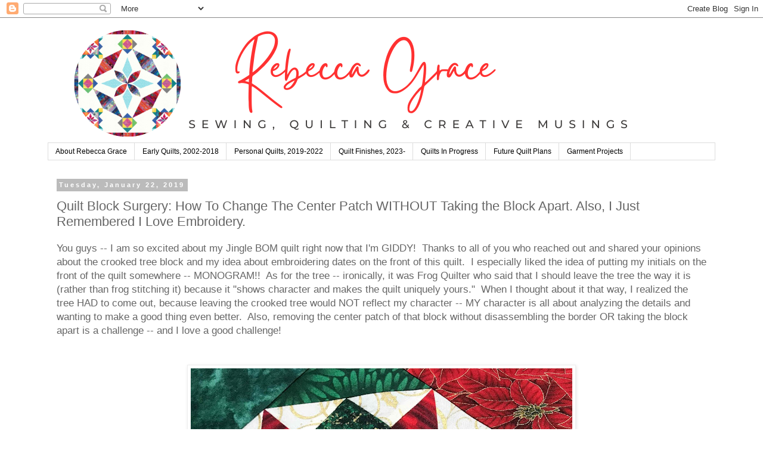

--- FILE ---
content_type: text/html; charset=UTF-8
request_url: https://www.rebeccagracequilting.com/2019/01/quilt-block-surgery-how-to-change.html?showComment=1548308189446
body_size: 32801
content:
<!DOCTYPE html>
<html class='v2' dir='ltr' lang='en' xmlns='http://www.w3.org/1999/xhtml' xmlns:b='http://www.google.com/2005/gml/b' xmlns:data='http://www.google.com/2005/gml/data' xmlns:expr='http://www.google.com/2005/gml/expr'>
<head>
<link href='https://www.blogger.com/static/v1/widgets/335934321-css_bundle_v2.css' rel='stylesheet' type='text/css'/>
<meta content='width=1100' name='viewport'/>
<meta content='text/html; charset=UTF-8' http-equiv='Content-Type'/>
<meta content='blogger' name='generator'/>
<link href='https://www.rebeccagracequilting.com/favicon.ico' rel='icon' type='image/x-icon'/>
<link href='https://www.rebeccagracequilting.com/2019/01/quilt-block-surgery-how-to-change.html' rel='canonical'/>
<link rel="alternate" type="application/atom+xml" title="Rebecca Grace Quilting - Atom" href="https://www.rebeccagracequilting.com/feeds/posts/default" />
<link rel="alternate" type="application/rss+xml" title="Rebecca Grace Quilting - RSS" href="https://www.rebeccagracequilting.com/feeds/posts/default?alt=rss" />
<link rel="service.post" type="application/atom+xml" title="Rebecca Grace Quilting - Atom" href="https://www.blogger.com/feeds/3816121512164080677/posts/default" />

<link rel="alternate" type="application/atom+xml" title="Rebecca Grace Quilting - Atom" href="https://www.rebeccagracequilting.com/feeds/7657655297447374753/comments/default" />
<!--Can't find substitution for tag [blog.ieCssRetrofitLinks]-->
<link href='https://blogger.googleusercontent.com/img/b/R29vZ2xl/AVvXsEhLhTgPxUDQDZLbpZHgkAU7uOpyFx0MX3dWwORtvJ7xL_htr3NCVcjZdV1iWj8tgWjVKn9PuDLbXvGwOXYuVMEq2iyQK4sJeIBs44zmHi7E_PwhSrR874yKncKb2IcAzT6klNSPz7hzoxg/s640/IMG_4295.jpg' rel='image_src'/>
<meta content='https://www.rebeccagracequilting.com/2019/01/quilt-block-surgery-how-to-change.html' property='og:url'/>
<meta content='Quilt Block Surgery: How To Change The Center Patch WITHOUT Taking the Block Apart.  Also, I Just Remembered I Love Embroidery.' property='og:title'/>
<meta content='Rebecca Grace Shares her Creative Process for Sewing and Quilting, Combining Traditional Hand Stitching Techniques with Computer Technology' property='og:description'/>
<meta content='https://blogger.googleusercontent.com/img/b/R29vZ2xl/AVvXsEhLhTgPxUDQDZLbpZHgkAU7uOpyFx0MX3dWwORtvJ7xL_htr3NCVcjZdV1iWj8tgWjVKn9PuDLbXvGwOXYuVMEq2iyQK4sJeIBs44zmHi7E_PwhSrR874yKncKb2IcAzT6klNSPz7hzoxg/w1200-h630-p-k-no-nu/IMG_4295.jpg' property='og:image'/>
<title>Rebecca Grace Quilting: Quilt Block Surgery: How To Change The Center Patch WITHOUT Taking the Block Apart.  Also, I Just Remembered I Love Embroidery.</title>
<style id='page-skin-1' type='text/css'><!--
/*
-----------------------------------------------
Blogger Template Style
Name:     Simple
Designer: Blogger
URL:      www.blogger.com
----------------------------------------------- */
/* Variable definitions
====================
<Variable name="keycolor" description="Main Color" type="color" default="#66bbdd"/>
<Group description="Page Text" selector="body">
<Variable name="body.font" description="Font" type="font"
default="normal normal 12px Arial, Tahoma, Helvetica, FreeSans, sans-serif"/>
<Variable name="body.text.color" description="Text Color" type="color" default="#222222"/>
</Group>
<Group description="Backgrounds" selector=".body-fauxcolumns-outer">
<Variable name="body.background.color" description="Outer Background" type="color" default="#66bbdd"/>
<Variable name="content.background.color" description="Main Background" type="color" default="#ffffff"/>
<Variable name="header.background.color" description="Header Background" type="color" default="transparent"/>
</Group>
<Group description="Links" selector=".main-outer">
<Variable name="link.color" description="Link Color" type="color" default="#2288bb"/>
<Variable name="link.visited.color" description="Visited Color" type="color" default="#888888"/>
<Variable name="link.hover.color" description="Hover Color" type="color" default="#33aaff"/>
</Group>
<Group description="Blog Title" selector=".header h1">
<Variable name="header.font" description="Font" type="font"
default="normal normal 60px Arial, Tahoma, Helvetica, FreeSans, sans-serif"/>
<Variable name="header.text.color" description="Title Color" type="color" default="#3399bb" />
</Group>
<Group description="Blog Description" selector=".header .description">
<Variable name="description.text.color" description="Description Color" type="color"
default="#777777" />
</Group>
<Group description="Tabs Text" selector=".tabs-inner .widget li a">
<Variable name="tabs.font" description="Font" type="font"
default="normal normal 14px Arial, Tahoma, Helvetica, FreeSans, sans-serif"/>
<Variable name="tabs.text.color" description="Text Color" type="color" default="#999999"/>
<Variable name="tabs.selected.text.color" description="Selected Color" type="color" default="#000000"/>
</Group>
<Group description="Tabs Background" selector=".tabs-outer .PageList">
<Variable name="tabs.background.color" description="Background Color" type="color" default="#f5f5f5"/>
<Variable name="tabs.selected.background.color" description="Selected Color" type="color" default="#eeeeee"/>
</Group>
<Group description="Post Title" selector="h3.post-title, .comments h4">
<Variable name="post.title.font" description="Font" type="font"
default="normal normal 22px Arial, Tahoma, Helvetica, FreeSans, sans-serif"/>
</Group>
<Group description="Date Header" selector=".date-header">
<Variable name="date.header.color" description="Text Color" type="color"
default="#666666"/>
<Variable name="date.header.background.color" description="Background Color" type="color"
default="transparent"/>
<Variable name="date.header.font" description="Text Font" type="font"
default="normal bold 11px Arial, Tahoma, Helvetica, FreeSans, sans-serif"/>
<Variable name="date.header.padding" description="Date Header Padding" type="string" default="inherit"/>
<Variable name="date.header.letterspacing" description="Date Header Letter Spacing" type="string" default="inherit"/>
<Variable name="date.header.margin" description="Date Header Margin" type="string" default="inherit"/>
</Group>
<Group description="Post Footer" selector=".post-footer">
<Variable name="post.footer.text.color" description="Text Color" type="color" default="#666666"/>
<Variable name="post.footer.background.color" description="Background Color" type="color"
default="#f9f9f9"/>
<Variable name="post.footer.border.color" description="Shadow Color" type="color" default="#eeeeee"/>
</Group>
<Group description="Gadgets" selector="h2">
<Variable name="widget.title.font" description="Title Font" type="font"
default="normal bold 11px Arial, Tahoma, Helvetica, FreeSans, sans-serif"/>
<Variable name="widget.title.text.color" description="Title Color" type="color" default="#000000"/>
<Variable name="widget.alternate.text.color" description="Alternate Color" type="color" default="#999999"/>
</Group>
<Group description="Images" selector=".main-inner">
<Variable name="image.background.color" description="Background Color" type="color" default="#ffffff"/>
<Variable name="image.border.color" description="Border Color" type="color" default="#eeeeee"/>
<Variable name="image.text.color" description="Caption Text Color" type="color" default="#666666"/>
</Group>
<Group description="Accents" selector=".content-inner">
<Variable name="body.rule.color" description="Separator Line Color" type="color" default="#eeeeee"/>
<Variable name="tabs.border.color" description="Tabs Border Color" type="color" default="transparent"/>
</Group>
<Variable name="body.background" description="Body Background" type="background"
color="#ffffff" default="$(color) none repeat scroll top left"/>
<Variable name="body.background.override" description="Body Background Override" type="string" default=""/>
<Variable name="body.background.gradient.cap" description="Body Gradient Cap" type="url"
default="url(https://resources.blogblog.com/blogblog/data/1kt/simple/gradients_light.png)"/>
<Variable name="body.background.gradient.tile" description="Body Gradient Tile" type="url"
default="url(https://resources.blogblog.com/blogblog/data/1kt/simple/body_gradient_tile_light.png)"/>
<Variable name="content.background.color.selector" description="Content Background Color Selector" type="string" default=".content-inner"/>
<Variable name="content.padding" description="Content Padding" type="length" default="10px" min="0" max="100px"/>
<Variable name="content.padding.horizontal" description="Content Horizontal Padding" type="length" default="10px" min="0" max="100px"/>
<Variable name="content.shadow.spread" description="Content Shadow Spread" type="length" default="40px" min="0" max="100px"/>
<Variable name="content.shadow.spread.webkit" description="Content Shadow Spread (WebKit)" type="length" default="5px" min="0" max="100px"/>
<Variable name="content.shadow.spread.ie" description="Content Shadow Spread (IE)" type="length" default="10px" min="0" max="100px"/>
<Variable name="main.border.width" description="Main Border Width" type="length" default="0" min="0" max="10px"/>
<Variable name="header.background.gradient" description="Header Gradient" type="url" default="none"/>
<Variable name="header.shadow.offset.left" description="Header Shadow Offset Left" type="length" default="-1px" min="-50px" max="50px"/>
<Variable name="header.shadow.offset.top" description="Header Shadow Offset Top" type="length" default="-1px" min="-50px" max="50px"/>
<Variable name="header.shadow.spread" description="Header Shadow Spread" type="length" default="1px" min="0" max="100px"/>
<Variable name="header.padding" description="Header Padding" type="length" default="30px" min="0" max="100px"/>
<Variable name="header.border.size" description="Header Border Size" type="length" default="1px" min="0" max="10px"/>
<Variable name="header.bottom.border.size" description="Header Bottom Border Size" type="length" default="1px" min="0" max="10px"/>
<Variable name="header.border.horizontalsize" description="Header Horizontal Border Size" type="length" default="0" min="0" max="10px"/>
<Variable name="description.text.size" description="Description Text Size" type="string" default="140%"/>
<Variable name="tabs.margin.top" description="Tabs Margin Top" type="length" default="0" min="0" max="100px"/>
<Variable name="tabs.margin.side" description="Tabs Side Margin" type="length" default="30px" min="0" max="100px"/>
<Variable name="tabs.background.gradient" description="Tabs Background Gradient" type="url"
default="url(https://resources.blogblog.com/blogblog/data/1kt/simple/gradients_light.png)"/>
<Variable name="tabs.border.width" description="Tabs Border Width" type="length" default="1px" min="0" max="10px"/>
<Variable name="tabs.bevel.border.width" description="Tabs Bevel Border Width" type="length" default="1px" min="0" max="10px"/>
<Variable name="post.margin.bottom" description="Post Bottom Margin" type="length" default="25px" min="0" max="100px"/>
<Variable name="image.border.small.size" description="Image Border Small Size" type="length" default="2px" min="0" max="10px"/>
<Variable name="image.border.large.size" description="Image Border Large Size" type="length" default="5px" min="0" max="10px"/>
<Variable name="page.width.selector" description="Page Width Selector" type="string" default=".region-inner"/>
<Variable name="page.width" description="Page Width" type="string" default="auto"/>
<Variable name="main.section.margin" description="Main Section Margin" type="length" default="15px" min="0" max="100px"/>
<Variable name="main.padding" description="Main Padding" type="length" default="15px" min="0" max="100px"/>
<Variable name="main.padding.top" description="Main Padding Top" type="length" default="30px" min="0" max="100px"/>
<Variable name="main.padding.bottom" description="Main Padding Bottom" type="length" default="30px" min="0" max="100px"/>
<Variable name="paging.background"
color="#ffffff"
description="Background of blog paging area" type="background"
default="transparent none no-repeat scroll top center"/>
<Variable name="footer.bevel" description="Bevel border length of footer" type="length" default="0" min="0" max="10px"/>
<Variable name="mobile.background.overlay" description="Mobile Background Overlay" type="string"
default="transparent none repeat scroll top left"/>
<Variable name="mobile.background.size" description="Mobile Background Size" type="string" default="auto"/>
<Variable name="mobile.button.color" description="Mobile Button Color" type="color" default="#ffffff" />
<Variable name="startSide" description="Side where text starts in blog language" type="automatic" default="left"/>
<Variable name="endSide" description="Side where text ends in blog language" type="automatic" default="right"/>
*/
/* Content
----------------------------------------------- */
body {
font: normal normal 15px 'Trebuchet MS', Trebuchet, Verdana, sans-serif;
color: #666666;
background: #ffffff none repeat scroll top left;
padding: 0 0 0 0;
}
html body .region-inner {
min-width: 0;
max-width: 100%;
width: auto;
}
h2 {
font-size: 22px;
}
a:link {
text-decoration:none;
color: #2288bb;
}
a:visited {
text-decoration:none;
color: #888888;
}
a:hover {
text-decoration:underline;
color: #33aaff;
}
.body-fauxcolumn-outer .fauxcolumn-inner {
background: transparent none repeat scroll top left;
_background-image: none;
}
.body-fauxcolumn-outer .cap-top {
position: absolute;
z-index: 1;
height: 400px;
width: 100%;
}
.body-fauxcolumn-outer .cap-top .cap-left {
width: 100%;
background: transparent none repeat-x scroll top left;
_background-image: none;
}
.content-outer {
-moz-box-shadow: 0 0 0 rgba(0, 0, 0, .15);
-webkit-box-shadow: 0 0 0 rgba(0, 0, 0, .15);
-goog-ms-box-shadow: 0 0 0 #333333;
box-shadow: 0 0 0 rgba(0, 0, 0, .15);
margin-bottom: 1px;
}
.content-inner {
padding: 10px 40px;
}
.content-inner {
background-color: #ffffff;
}
/* Header
----------------------------------------------- */
.header-outer {
background: transparent none repeat-x scroll 0 -400px;
_background-image: none;
}
.Header h1 {
font: normal normal 42px 'Trebuchet MS',Trebuchet,Verdana,sans-serif;
color: #000000;
text-shadow: 0 0 0 rgba(0, 0, 0, .2);
}
.Header h1 a {
color: #000000;
}
.Header .description {
font-size: 18px;
color: #000000;
}
.header-inner .Header .titlewrapper {
padding: 22px 0;
}
.header-inner .Header .descriptionwrapper {
padding: 0 0;
}
/* Tabs
----------------------------------------------- */
.tabs-inner .section:first-child {
border-top: 0 solid #dddddd;
}
.tabs-inner .section:first-child ul {
margin-top: -1px;
border-top: 1px solid #dddddd;
border-left: 1px solid #dddddd;
border-right: 1px solid #dddddd;
}
.tabs-inner .widget ul {
background: transparent none repeat-x scroll 0 -800px;
_background-image: none;
border-bottom: 1px solid #dddddd;
margin-top: 0;
margin-left: -30px;
margin-right: -30px;
}
.tabs-inner .widget li a {
display: inline-block;
padding: .6em 1em;
font: normal normal 12px 'Trebuchet MS', Trebuchet, Verdana, sans-serif;
color: #000000;
border-left: 1px solid #ffffff;
border-right: 1px solid #dddddd;
}
.tabs-inner .widget li:first-child a {
border-left: none;
}
.tabs-inner .widget li.selected a, .tabs-inner .widget li a:hover {
color: #000000;
background-color: #eeeeee;
text-decoration: none;
}
/* Columns
----------------------------------------------- */
.main-outer {
border-top: 0 solid transparent;
}
.fauxcolumn-left-outer .fauxcolumn-inner {
border-right: 1px solid transparent;
}
.fauxcolumn-right-outer .fauxcolumn-inner {
border-left: 1px solid transparent;
}
/* Headings
----------------------------------------------- */
div.widget > h2,
div.widget h2.title {
margin: 0 0 1em 0;
font: normal bold 11px 'Trebuchet MS',Trebuchet,Verdana,sans-serif;
color: #000000;
}
/* Widgets
----------------------------------------------- */
.widget .zippy {
color: #999999;
text-shadow: 2px 2px 1px rgba(0, 0, 0, .1);
}
.widget .popular-posts ul {
list-style: none;
}
/* Posts
----------------------------------------------- */
h2.date-header {
font: normal bold 11px Arial, Tahoma, Helvetica, FreeSans, sans-serif;
}
.date-header span {
background-color: #bbbbbb;
color: #ffffff;
padding: 0.4em;
letter-spacing: 3px;
margin: inherit;
}
.main-inner {
padding-top: 35px;
padding-bottom: 65px;
}
.main-inner .column-center-inner {
padding: 0 0;
}
.main-inner .column-center-inner .section {
margin: 0 1em;
}
.post {
margin: 0 0 45px 0;
}
h3.post-title, .comments h4 {
font: normal normal 22px 'Trebuchet MS',Trebuchet,Verdana,sans-serif;
margin: .75em 0 0;
}
.post-body {
font-size: 110%;
line-height: 1.4;
position: relative;
}
.post-body img, .post-body .tr-caption-container, .Profile img, .Image img,
.BlogList .item-thumbnail img {
padding: 2px;
background: #ffffff;
border: 1px solid #eeeeee;
-moz-box-shadow: 1px 1px 5px rgba(0, 0, 0, .1);
-webkit-box-shadow: 1px 1px 5px rgba(0, 0, 0, .1);
box-shadow: 1px 1px 5px rgba(0, 0, 0, .1);
}
.post-body img, .post-body .tr-caption-container {
padding: 5px;
}
.post-body .tr-caption-container {
color: #666666;
}
.post-body .tr-caption-container img {
padding: 0;
background: transparent;
border: none;
-moz-box-shadow: 0 0 0 rgba(0, 0, 0, .1);
-webkit-box-shadow: 0 0 0 rgba(0, 0, 0, .1);
box-shadow: 0 0 0 rgba(0, 0, 0, .1);
}
.post-header {
margin: 0 0 1.5em;
line-height: 1.6;
font-size: 90%;
}
.post-footer {
margin: 20px -2px 0;
padding: 5px 10px;
color: #666666;
background-color: #eeeeee;
border-bottom: 1px solid #eeeeee;
line-height: 1.6;
font-size: 90%;
}
#comments .comment-author {
padding-top: 1.5em;
border-top: 1px solid transparent;
background-position: 0 1.5em;
}
#comments .comment-author:first-child {
padding-top: 0;
border-top: none;
}
.avatar-image-container {
margin: .2em 0 0;
}
#comments .avatar-image-container img {
border: 1px solid #eeeeee;
}
/* Comments
----------------------------------------------- */
.comments .comments-content .icon.blog-author {
background-repeat: no-repeat;
background-image: url([data-uri]);
}
.comments .comments-content .loadmore a {
border-top: 1px solid #999999;
border-bottom: 1px solid #999999;
}
.comments .comment-thread.inline-thread {
background-color: #eeeeee;
}
.comments .continue {
border-top: 2px solid #999999;
}
/* Accents
---------------------------------------------- */
.section-columns td.columns-cell {
border-left: 1px solid transparent;
}
.blog-pager {
background: transparent url(https://resources.blogblog.com/blogblog/data/1kt/simple/paging_dot.png) repeat-x scroll top center;
}
.blog-pager-older-link, .home-link,
.blog-pager-newer-link {
background-color: #ffffff;
padding: 5px;
}
.footer-outer {
border-top: 1px dashed #bbbbbb;
}
/* Mobile
----------------------------------------------- */
body.mobile  {
background-size: auto;
}
.mobile .body-fauxcolumn-outer {
background: transparent none repeat scroll top left;
}
.mobile .body-fauxcolumn-outer .cap-top {
background-size: 100% auto;
}
.mobile .content-outer {
-webkit-box-shadow: 0 0 3px rgba(0, 0, 0, .15);
box-shadow: 0 0 3px rgba(0, 0, 0, .15);
}
.mobile .tabs-inner .widget ul {
margin-left: 0;
margin-right: 0;
}
.mobile .post {
margin: 0;
}
.mobile .main-inner .column-center-inner .section {
margin: 0;
}
.mobile .date-header span {
padding: 0.1em 10px;
margin: 0 -10px;
}
.mobile h3.post-title {
margin: 0;
}
.mobile .blog-pager {
background: transparent none no-repeat scroll top center;
}
.mobile .footer-outer {
border-top: none;
}
.mobile .main-inner, .mobile .footer-inner {
background-color: #ffffff;
}
.mobile-index-contents {
color: #666666;
}
.mobile-link-button {
background-color: #2288bb;
}
.mobile-link-button a:link, .mobile-link-button a:visited {
color: #ffffff;
}
.mobile .tabs-inner .section:first-child {
border-top: none;
}
.mobile .tabs-inner .PageList .widget-content {
background-color: #eeeeee;
color: #000000;
border-top: 1px solid #dddddd;
border-bottom: 1px solid #dddddd;
}
.mobile .tabs-inner .PageList .widget-content .pagelist-arrow {
border-left: 1px solid #dddddd;
}

--></style>
<style id='template-skin-1' type='text/css'><!--
body {
min-width: 1200px;
}
.content-outer, .content-fauxcolumn-outer, .region-inner {
min-width: 1200px;
max-width: 1200px;
_width: 1200px;
}
.main-inner .columns {
padding-left: 0px;
padding-right: 0px;
}
.main-inner .fauxcolumn-center-outer {
left: 0px;
right: 0px;
/* IE6 does not respect left and right together */
_width: expression(this.parentNode.offsetWidth -
parseInt("0px") -
parseInt("0px") + 'px');
}
.main-inner .fauxcolumn-left-outer {
width: 0px;
}
.main-inner .fauxcolumn-right-outer {
width: 0px;
}
.main-inner .column-left-outer {
width: 0px;
right: 100%;
margin-left: -0px;
}
.main-inner .column-right-outer {
width: 0px;
margin-right: -0px;
}
#layout {
min-width: 0;
}
#layout .content-outer {
min-width: 0;
width: 800px;
}
#layout .region-inner {
min-width: 0;
width: auto;
}
body#layout div.add_widget {
padding: 8px;
}
body#layout div.add_widget a {
margin-left: 32px;
}
--></style>
<script id='mcjs'>!function(c,h,i,m,p){m=c.createElement(h),p=c.getElementsByTagName(h)[0],m.async=1,m.src=i,p.parentNode.insertBefore(m,p)}(document,"script","https://chimpstatic.com/mcjs-connected/js/users/2f0a025fe9b83341a55bb5b91/95ea5ede4f52b3a9c69d99374.js");</script><link href='https://www.blogger.com/dyn-css/authorization.css?targetBlogID=3816121512164080677&amp;zx=1c703604-61bc-48c6-97ed-07b048dee587' media='none' onload='if(media!=&#39;all&#39;)media=&#39;all&#39;' rel='stylesheet'/><noscript><link href='https://www.blogger.com/dyn-css/authorization.css?targetBlogID=3816121512164080677&amp;zx=1c703604-61bc-48c6-97ed-07b048dee587' rel='stylesheet'/></noscript>
<meta name='google-adsense-platform-account' content='ca-host-pub-1556223355139109'/>
<meta name='google-adsense-platform-domain' content='blogspot.com'/>

</head>
<body class='loading'>
<div class='navbar section' id='navbar' name='Navbar'><div class='widget Navbar' data-version='1' id='Navbar1'><script type="text/javascript">
    function setAttributeOnload(object, attribute, val) {
      if(window.addEventListener) {
        window.addEventListener('load',
          function(){ object[attribute] = val; }, false);
      } else {
        window.attachEvent('onload', function(){ object[attribute] = val; });
      }
    }
  </script>
<div id="navbar-iframe-container"></div>
<script type="text/javascript" src="https://apis.google.com/js/platform.js"></script>
<script type="text/javascript">
      gapi.load("gapi.iframes:gapi.iframes.style.bubble", function() {
        if (gapi.iframes && gapi.iframes.getContext) {
          gapi.iframes.getContext().openChild({
              url: 'https://www.blogger.com/navbar/3816121512164080677?po\x3d7657655297447374753\x26origin\x3dhttps://www.rebeccagracequilting.com',
              where: document.getElementById("navbar-iframe-container"),
              id: "navbar-iframe"
          });
        }
      });
    </script><script type="text/javascript">
(function() {
var script = document.createElement('script');
script.type = 'text/javascript';
script.src = '//pagead2.googlesyndication.com/pagead/js/google_top_exp.js';
var head = document.getElementsByTagName('head')[0];
if (head) {
head.appendChild(script);
}})();
</script>
</div></div>
<div class='body-fauxcolumns'>
<div class='fauxcolumn-outer body-fauxcolumn-outer'>
<div class='cap-top'>
<div class='cap-left'></div>
<div class='cap-right'></div>
</div>
<div class='fauxborder-left'>
<div class='fauxborder-right'></div>
<div class='fauxcolumn-inner'>
</div>
</div>
<div class='cap-bottom'>
<div class='cap-left'></div>
<div class='cap-right'></div>
</div>
</div>
</div>
<div class='content'>
<div class='content-fauxcolumns'>
<div class='fauxcolumn-outer content-fauxcolumn-outer'>
<div class='cap-top'>
<div class='cap-left'></div>
<div class='cap-right'></div>
</div>
<div class='fauxborder-left'>
<div class='fauxborder-right'></div>
<div class='fauxcolumn-inner'>
</div>
</div>
<div class='cap-bottom'>
<div class='cap-left'></div>
<div class='cap-right'></div>
</div>
</div>
</div>
<div class='content-outer'>
<div class='content-cap-top cap-top'>
<div class='cap-left'></div>
<div class='cap-right'></div>
</div>
<div class='fauxborder-left content-fauxborder-left'>
<div class='fauxborder-right content-fauxborder-right'></div>
<div class='content-inner'>
<header>
<div class='header-outer'>
<div class='header-cap-top cap-top'>
<div class='cap-left'></div>
<div class='cap-right'></div>
</div>
<div class='fauxborder-left header-fauxborder-left'>
<div class='fauxborder-right header-fauxborder-right'></div>
<div class='region-inner header-inner'>
<div class='header section' id='header' name='Header'><div class='widget Header' data-version='1' id='Header1'>
<div id='header-inner'>
<a href='https://www.rebeccagracequilting.com/' style='display: block'>
<img alt='Rebecca Grace Quilting' height='200px; ' id='Header1_headerimg' src='https://blogger.googleusercontent.com/img/a/AVvXsEhaTpVJ4T9seQs1nL-LFqiNgmHETDOLQb7H9NUSuErrPu34VNleQTbDkGItouM5mhQmYIy88Lejf7ht-6zqAYxazFMNUC0Ajx4-Lx4R5GyRvMZNgc92KBkzPDIl8g8dlSgdxSB9ifQqAGQwC30Jehv8iZqKT6VpOBh3FvQTKqFK7HEHJaJqnYtjzYksTZA5=s1400' style='display: block' width='1400px; '/>
</a>
</div>
</div></div>
</div>
</div>
<div class='header-cap-bottom cap-bottom'>
<div class='cap-left'></div>
<div class='cap-right'></div>
</div>
</div>
</header>
<div class='tabs-outer'>
<div class='tabs-cap-top cap-top'>
<div class='cap-left'></div>
<div class='cap-right'></div>
</div>
<div class='fauxborder-left tabs-fauxborder-left'>
<div class='fauxborder-right tabs-fauxborder-right'></div>
<div class='region-inner tabs-inner'>
<div class='tabs section' id='crosscol' name='Cross-Column'><div class='widget PageList' data-version='1' id='PageList1'>
<h2>Pages</h2>
<div class='widget-content'>
<ul>
<li>
<a href='http://cheekycognoscenti.blogspot.com/p/about-me.html'>About Rebecca Grace</a>
</li>
<li>
<a href='https://www.rebeccagracequilting.com/p/early-quilts-2002-2018.html'>Early Quilts, 2002-2018</a>
</li>
<li>
<a href='http://cheekycognoscenti.blogspot.com/p/my-finished-quilts.html'>Personal Quilts, 2019-2022</a>
</li>
<li>
<a href='https://www.rebeccagracequilting.com/p/personal-quilt-finishes-2023.html'>Quilt Finishes, 2023-</a>
</li>
<li>
<a href='https://cheekycognoscenti.blogspot.com/p/current-works-in-progress.html'>Quilts In Progress</a>
</li>
<li>
<a href='https://www.rebeccagracequilting.com/p/future-quilt-plans.html'>Future Quilt Plans</a>
</li>
<li>
<a href='https://www.rebeccagracequilting.com/p/garment-projects.html'>Garment Projects</a>
</li>
</ul>
<div class='clear'></div>
</div>
</div></div>
<div class='tabs no-items section' id='crosscol-overflow' name='Cross-Column 2'></div>
</div>
</div>
<div class='tabs-cap-bottom cap-bottom'>
<div class='cap-left'></div>
<div class='cap-right'></div>
</div>
</div>
<div class='main-outer'>
<div class='main-cap-top cap-top'>
<div class='cap-left'></div>
<div class='cap-right'></div>
</div>
<div class='fauxborder-left main-fauxborder-left'>
<div class='fauxborder-right main-fauxborder-right'></div>
<div class='region-inner main-inner'>
<div class='columns fauxcolumns'>
<div class='fauxcolumn-outer fauxcolumn-center-outer'>
<div class='cap-top'>
<div class='cap-left'></div>
<div class='cap-right'></div>
</div>
<div class='fauxborder-left'>
<div class='fauxborder-right'></div>
<div class='fauxcolumn-inner'>
</div>
</div>
<div class='cap-bottom'>
<div class='cap-left'></div>
<div class='cap-right'></div>
</div>
</div>
<div class='fauxcolumn-outer fauxcolumn-left-outer'>
<div class='cap-top'>
<div class='cap-left'></div>
<div class='cap-right'></div>
</div>
<div class='fauxborder-left'>
<div class='fauxborder-right'></div>
<div class='fauxcolumn-inner'>
</div>
</div>
<div class='cap-bottom'>
<div class='cap-left'></div>
<div class='cap-right'></div>
</div>
</div>
<div class='fauxcolumn-outer fauxcolumn-right-outer'>
<div class='cap-top'>
<div class='cap-left'></div>
<div class='cap-right'></div>
</div>
<div class='fauxborder-left'>
<div class='fauxborder-right'></div>
<div class='fauxcolumn-inner'>
</div>
</div>
<div class='cap-bottom'>
<div class='cap-left'></div>
<div class='cap-right'></div>
</div>
</div>
<!-- corrects IE6 width calculation -->
<div class='columns-inner'>
<div class='column-center-outer'>
<div class='column-center-inner'>
<div class='main section' id='main' name='Main'><div class='widget Blog' data-version='1' id='Blog1'>
<div class='blog-posts hfeed'>

          <div class="date-outer">
        
<h2 class='date-header'><span>Tuesday, January 22, 2019</span></h2>

          <div class="date-posts">
        
<div class='post-outer'>
<div class='post hentry uncustomized-post-template' itemprop='blogPost' itemscope='itemscope' itemtype='http://schema.org/BlogPosting'>
<meta content='https://blogger.googleusercontent.com/img/b/R29vZ2xl/AVvXsEhLhTgPxUDQDZLbpZHgkAU7uOpyFx0MX3dWwORtvJ7xL_htr3NCVcjZdV1iWj8tgWjVKn9PuDLbXvGwOXYuVMEq2iyQK4sJeIBs44zmHi7E_PwhSrR874yKncKb2IcAzT6klNSPz7hzoxg/s640/IMG_4295.jpg' itemprop='image_url'/>
<meta content='3816121512164080677' itemprop='blogId'/>
<meta content='7657655297447374753' itemprop='postId'/>
<a name='7657655297447374753'></a>
<h3 class='post-title entry-title' itemprop='name'>
Quilt Block Surgery: How To Change The Center Patch WITHOUT Taking the Block Apart.  Also, I Just Remembered I Love Embroidery.
</h3>
<div class='post-header'>
<div class='post-header-line-1'></div>
</div>
<div class='post-body entry-content' id='post-body-7657655297447374753' itemprop='description articleBody'>
<span style="font-family: &quot;arial&quot; , &quot;helvetica&quot; , sans-serif;">You guys -- I am so excited about my Jingle BOM quilt right now that I'm GIDDY!&nbsp; Thanks to all of you who reached out and shared your opinions about the crooked tree block and my idea about embroidering dates on the front of this quilt.&nbsp; I especially liked the idea of putting my initials on the front of the quilt somewhere -- MONOGRAM!!&nbsp; As for the tree -- ironically, it was Frog Quilter who said that I should leave the tree the way it is (rather than frog stitching it) because it "shows character and makes the quilt uniquely yours."&nbsp; When I thought about it that way, I realized the tree HAD to come out, because leaving the crooked tree would NOT reflect my character -- MY character is all about analyzing the details and wanting to make a good thing even better.&nbsp; Also, removing the center patch of that block without disassembling the border OR taking the block apart is a challenge -- and I love a good challenge!</span><br />
<span style="font-family: &quot;arial&quot; , &quot;helvetica&quot; , sans-serif;"><br /></span>
<br />
<table align="center" cellpadding="0" cellspacing="0" class="tr-caption-container" style="margin-left: auto; margin-right: auto; text-align: center;"><tbody>
<tr><td style="text-align: center;"><a href="https://blogger.googleusercontent.com/img/b/R29vZ2xl/AVvXsEhLhTgPxUDQDZLbpZHgkAU7uOpyFx0MX3dWwORtvJ7xL_htr3NCVcjZdV1iWj8tgWjVKn9PuDLbXvGwOXYuVMEq2iyQK4sJeIBs44zmHi7E_PwhSrR874yKncKb2IcAzT6klNSPz7hzoxg/s1600/IMG_4295.jpg" imageanchor="1" style="margin-left: auto; margin-right: auto;"><img border="0" data-original-height="1600" data-original-width="1600" height="640" src="https://blogger.googleusercontent.com/img/b/R29vZ2xl/AVvXsEhLhTgPxUDQDZLbpZHgkAU7uOpyFx0MX3dWwORtvJ7xL_htr3NCVcjZdV1iWj8tgWjVKn9PuDLbXvGwOXYuVMEq2iyQK4sJeIBs44zmHi7E_PwhSrR874yKncKb2IcAzT6klNSPz7hzoxg/s640/IMG_4295.jpg" width="640" /></a></td></tr>
<tr><td class="tr-caption" style="text-align: center;"><span style="font-family: &quot;arial&quot; , &quot;helvetica&quot; , sans-serif;">French Hare Embroidery Scissors for Quilt Block Surgery!</span></td></tr>
</tbody></table>
<span style="font-family: &quot;arial&quot; , &quot;helvetica&quot; , sans-serif;">So the first thing I did was make sure I had this block-within-the-border pressed and starched so it was very crisp and stable.&nbsp; Then I carefully used my seam ripper to cut every 3rd or fourth stitch holding that green tree fabric to the adjacent gold fabric patches, working from the back side.&nbsp; The corners of the green patch were secured by subsequent seams that I didn't want to take out, so I used <a href="http://tidd.ly/c5f52ae" target="_blank">my new French hare embroidery scissors</a> to clip the green patch's corners right up close to those seam lines, and then carefully pulled the green patch out of the seam without disturbing the stitching.&nbsp; A few green threads remained caught in the seam, and those pulled out easily with a tweezers.</span><br />
<span style="font-family: &quot;arial&quot; , &quot;helvetica&quot; , sans-serif;"><br /></span>
<span style="font-family: &quot;arial&quot; , &quot;helvetica&quot; , sans-serif;">At this point I was able to audition replacement fabric possibilities through the window/gaping wound in the center of my block.&nbsp; I decided the original Christmas tree fabric was too cutesy and I didn't like it with the other fabrics in the block anymore, so I replaced it with a red metallic instead.&nbsp; I used the old patch as a template to cut out the replacement patch.</span><br />
<span style="font-family: &quot;arial&quot; , &quot;helvetica&quot; , sans-serif;"><br /></span>
<br />
<table align="center" cellpadding="0" cellspacing="0" class="tr-caption-container" style="margin-left: auto; margin-right: auto; text-align: center;"><tbody>
<tr><td style="text-align: center;"><a href="https://blogger.googleusercontent.com/img/b/R29vZ2xl/AVvXsEg3ze0sjMJnWpaeGHA9byymzqcLTmPwH7ULKeGUlpgmykiKBSmlu1kcS09VnnlUqfR-HKNbrmqd6eUg4huxfBiqC_gPXKcH3BgIkWn7IVzrq6HgyT5mQIAX_L5ydnPl3wTdNQe8KwXxATo/s1600/IMG_4296.jpg" imageanchor="1" style="margin-left: auto; margin-right: auto;"><img border="0" data-original-height="1200" data-original-width="1600" height="480" src="https://blogger.googleusercontent.com/img/b/R29vZ2xl/AVvXsEg3ze0sjMJnWpaeGHA9byymzqcLTmPwH7ULKeGUlpgmykiKBSmlu1kcS09VnnlUqfR-HKNbrmqd6eUg4huxfBiqC_gPXKcH3BgIkWn7IVzrq6HgyT5mQIAX_L5ydnPl3wTdNQe8KwXxATo/s640/IMG_4296.jpg" width="640" /></a></td></tr>
<tr><td class="tr-caption" style="text-align: center;"><span style="font-family: &quot;arial&quot; , &quot;helvetica&quot; , sans-serif;">I Was NOT Supposed to Cut Those Corners Off!</span></td></tr>
</tbody></table>
<span style="font-family: &quot;arial&quot; , &quot;helvetica&quot; , sans-serif;">Yes, I forgot that I'd cut the green patch away from the block right at the seam line on all four corners when I was cutting the new patch -- after I took this photo I cut a new red patch and left the corners on this time.</span><br />
<span style="font-family: &quot;arial&quot; , &quot;helvetica&quot; , sans-serif;"><br /></span>
<br />
<table align="center" cellpadding="0" cellspacing="0" class="tr-caption-container" style="margin-left: auto; margin-right: auto; text-align: center;"><tbody>
<tr><td style="text-align: center;"><a href="https://blogger.googleusercontent.com/img/b/R29vZ2xl/AVvXsEjflfHvFOx1M1V4JhC0etur303xkYkhROn727fSRlDYxlzUeUphOqP5jjSQrrFuf-JGH-JHYhSUdtpmKsixD290AfbY2IxjRxJpcT6tNnL9Vx3gcMW_qYnnxndImvjOQQMFjdtnQv9_soY/s1600/IMG_4297.jpg" imageanchor="1" style="margin-left: auto; margin-right: auto;"><img border="0" data-original-height="1200" data-original-width="1600" height="480" src="https://blogger.googleusercontent.com/img/b/R29vZ2xl/AVvXsEjflfHvFOx1M1V4JhC0etur303xkYkhROn727fSRlDYxlzUeUphOqP5jjSQrrFuf-JGH-JHYhSUdtpmKsixD290AfbY2IxjRxJpcT6tNnL9Vx3gcMW_qYnnxndImvjOQQMFjdtnQv9_soY/s640/IMG_4297.jpg" width="640" /></a></td></tr>
<tr><td class="tr-caption" style="text-align: center;"><span style="font-family: &quot;arial&quot; , &quot;helvetica&quot; , sans-serif;">Positioning and Glue Basting Replacement Patch, WITH Corners</span></td></tr>
</tbody></table>
<span style="font-family: &quot;arial&quot; , &quot;helvetica&quot; , sans-serif;">I wanted to use my <a href="https://amzn.to/2WbXNnj" target="_blank">Roxanne's Glue Baste-It </a>for this step, but I found my <a href="https://amzn.to/2WaSa9a" target="_blank">fabric glue stick</a> before I could locate the Roxanne's liquid glue so that's what I used.&nbsp; The liquid glue in tiny droplets would have worked better and given me more control of where I was putting glue rather than gooping up all over the place -- but if the glue stick is all you have on hand, you can certainly make do with it.</span><br />
<div style="text-align: center;">
<span style="font-family: &quot;arial&quot; , &quot;helvetica&quot; , sans-serif;"><br /></span>
</div>
<div style="text-align: center;">
<iframe frameborder="0" marginheight="0" marginwidth="0" scrolling="no" src="//ws-na.amazon-adsystem.com/widgets/q?ServiceVersion=20070822&amp;OneJS=1&amp;Operation=GetAdHtml&amp;MarketPlace=US&amp;source=ss&amp;ref=as_ss_li_til&amp;ad_type=product_link&amp;tracking_id=cheekycognosc-20&amp;language=en_US&amp;marketplace=amazon&amp;region=US&amp;placement=B002FHXUAI&amp;asins=B002FHXUAI&amp;linkId=cf68d6e3739ade23cf56885a4355dd0e&amp;show_border=true&amp;link_opens_in_new_window=true" style="height: 240px; width: 120px;"></iframe></div>
<div style="text-align: center;">
<br /></div>
<div style="text-align: center;">
<span style="font-family: arial, helvetica, sans-serif; text-align: left;"><br /></span>
<div style="text-align: justify;">
<span style="font-family: arial, helvetica, sans-serif; text-align: left;">Anyway, I applied the glue to the seam allowances of the gold fabric and then, with the new red patch right side up on my worktable, I positioned the block -- also right side up -- over the new patch, trying to keep the wavy gold lines in the new patch fabric as straight as possible.&nbsp; Then I pressed down with my fingertips so the glue would adhere the block to the new patch along the seam allowances, and carefully turned the block to the back side.&nbsp; Next I used my fingernails to push those corners all the way into place beneath the overlapping seam allowances.</span></div>
</div>
<span style="font-family: &quot;arial&quot; , &quot;helvetica&quot; , sans-serif;"><br /></span>
<span style="font-family: &quot;arial&quot; , &quot;helvetica&quot; , sans-serif;">I wasn't trusting the goopy glue stick to hold this patch 100% securely throughout hand stitching all by itself, so I added pins along all four sides of the patch, going through the seam allowances, as well.&nbsp; These are the <a href="https://amzn.to/2FQNI9H" target="_blank">5/8" Essential Applique Pins from Piece O'Cake</a> that I'm using, by the way.&nbsp; They are just a smidge longer than the more common 1/2" sequin/applique pins, they are super sharp to glide through fabric without resistance, and that extra eighth of an inch makes it easier for me to manipulate them than the smaller pins.</span><br />
<span style="font-family: &quot;arial&quot; , &quot;helvetica&quot; , sans-serif;"><br /></span>
<br />
<table cellpadding="0" cellspacing="0" class="tr-caption-container" style="margin-left: auto; margin-right: auto; text-align: center;"><tbody>
<tr><td style="text-align: center;"><a href="https://blogger.googleusercontent.com/img/b/R29vZ2xl/AVvXsEi2bxqu4vOw2vmPYz3DJ_0i4xnhfLhE-Pubt2H7BZo7RFFKwpmJqFiRDvYdB9ufsHyuTomF-9thv3VnTWRB3fZKgmeJVQs7vk-XvvT5huGZpxdIMLoNizdHNkDsPTwOO3Rwnd1hfDPmbfY/s1600/IMG_4298.jpg" imageanchor="1" style="margin-left: auto; margin-right: auto;"><img border="0" data-original-height="1200" data-original-width="1600" height="480" src="https://blogger.googleusercontent.com/img/b/R29vZ2xl/AVvXsEi2bxqu4vOw2vmPYz3DJ_0i4xnhfLhE-Pubt2H7BZo7RFFKwpmJqFiRDvYdB9ufsHyuTomF-9thv3VnTWRB3fZKgmeJVQs7vk-XvvT5huGZpxdIMLoNizdHNkDsPTwOO3Rwnd1hfDPmbfY/s640/IMG_4298.jpg" width="640" /></a></td></tr>
<tr><td class="tr-caption" style="text-align: center;"><span style="font-family: &quot;arial&quot; , &quot;helvetica&quot; , sans-serif;">Replacement Patch Glue Basted and Pinned, Ready for Reverse Applique</span></td></tr>
</tbody></table>
<div style="text-align: center;">
<iframe frameborder="0" marginheight="0" marginwidth="0" scrolling="no" src="https://ws-na.amazon-adsystem.com/widgets/q?ServiceVersion=20070822&amp;OneJS=1&amp;Operation=GetAdHtml&amp;MarketPlace=US&amp;source=ss&amp;ref=as_ss_li_til&amp;ad_type=product_link&amp;tracking_id=cheekycognosc-20&amp;language=en_US&amp;marketplace=amazon&amp;region=US&amp;placement=1607059096&amp;asins=1607059096&amp;linkId=dc2386ecf40de2d5668a2712d682d28c&amp;show_border=true&amp;link_opens_in_new_window=true" style="height: 240px; width: 120px;"></iframe></div>
<div style="text-align: center;">
<br /></div>
<div style="text-align: left;">
<span style="font-family: &quot;arial&quot; , &quot;helvetica&quot; , sans-serif;">Now all I had to do was reverse applique the new patch in place!&nbsp; I used <a href="https://amzn.to/2MokEHW" target="_blank">YLI 100 weight silk thread</a> in a cornsilk shade that disappeared into the gold feathery fabric, with my favorite <a href="https://www.fatquartershop.com/bohin-applique-needles-size-12?gclid=Cj0KCQiAm5viBRD4ARIsADGUT24t51C-lduCCyENRyreyqTGcsrTMQBvcwkdNUXKHkuwniD3gRrJSAMaAgIPEALw_wcB" target="_blank">size 12 Bohin applique needle</a>.</span></div>
<span style="font-family: &quot;arial&quot; , &quot;helvetica&quot; , sans-serif;"><br /></span>
<br />
<table align="center" cellpadding="0" cellspacing="0" class="tr-caption-container" style="margin-left: auto; margin-right: auto; text-align: center;"><tbody>
<tr><td style="text-align: center;"><a href="https://blogger.googleusercontent.com/img/b/R29vZ2xl/AVvXsEiIkIVvDjgoEXZqnC4oQEJzOyrvGJpiPWwzPHgZnkyry5GzNZBozzSmxmql33v88eKJKvadcdgCFT1Vh-eBBP2LhZqVB3sQ2gY-RwNMoixBEXO7RbhCfu7yGy2EbjN5cewIN093b7ytHrg/s1600/IMG_4302.jpg" imageanchor="1" style="margin-left: auto; margin-right: auto;"><img border="0" data-original-height="1200" data-original-width="1600" height="480" src="https://blogger.googleusercontent.com/img/b/R29vZ2xl/AVvXsEiIkIVvDjgoEXZqnC4oQEJzOyrvGJpiPWwzPHgZnkyry5GzNZBozzSmxmql33v88eKJKvadcdgCFT1Vh-eBBP2LhZqVB3sQ2gY-RwNMoixBEXO7RbhCfu7yGy2EbjN5cewIN093b7ytHrg/s640/IMG_4302.jpg" width="640" /></a></td></tr>
<tr><td class="tr-caption" style="text-align: center;"><span style="font-family: &quot;arial&quot; , &quot;helvetica&quot; , sans-serif;">Glue Basting Plus Pins Keeps New Patch From Shifting During Stitching</span></td></tr>
</tbody></table>
<span style="font-family: &quot;arial&quot; , &quot;helvetica&quot; , sans-serif;">The trickiest bit was when I got to the corners, getting them nice and sharp again.&nbsp; I had to sort of finesse the fabrics into place at the corners with some additional stitches there.</span><br />
<span style="font-family: &quot;arial&quot; , &quot;helvetica&quot; , sans-serif;"><br /></span>
<br />
<table align="center" cellpadding="0" cellspacing="0" class="tr-caption-container" style="margin-left: auto; margin-right: auto; text-align: center;"><tbody>
<tr><td style="text-align: center;"><a href="https://blogger.googleusercontent.com/img/b/R29vZ2xl/AVvXsEiP3Y172C1z0nNj7jFiaZ8oHDPG_HjDIpbYXLiNHnkrV6UaMy6Rp7_-_f4OrNhTPW4Si5F-l_BJ4_R2W-HGxeO6XuRVn5FIcL1qIcrU4LUDAI5Vrelv_kEg6wIhnNRp_hk86t0UjyXMmqo/s1600/IMG_4303.jpg" imageanchor="1" style="margin-left: auto; margin-right: auto;"><img border="0" data-original-height="1200" data-original-width="1600" height="480" src="https://blogger.googleusercontent.com/img/b/R29vZ2xl/AVvXsEiP3Y172C1z0nNj7jFiaZ8oHDPG_HjDIpbYXLiNHnkrV6UaMy6Rp7_-_f4OrNhTPW4Si5F-l_BJ4_R2W-HGxeO6XuRVn5FIcL1qIcrU4LUDAI5Vrelv_kEg6wIhnNRp_hk86t0UjyXMmqo/s640/IMG_4303.jpg" width="640" /></a></td></tr>
<tr><td class="tr-caption" style="text-align: center;"><span style="font-family: &quot;arial&quot; , &quot;helvetica&quot; , sans-serif;">Back Side of Block, Surgery Completed!</span></td></tr>
</tbody></table>
<span style="font-family: &quot;arial&quot; , &quot;helvetica&quot; , sans-serif;">Here's the back side of my block following surgery, with the new patch hand stitched into place and the excess fabric trimmed away at the corners.&nbsp; Isn't that cute?</span><br />
<span style="font-family: &quot;arial&quot; , &quot;helvetica&quot; , sans-serif;"><br /></span>
<br />
<table align="center" cellpadding="0" cellspacing="0" class="tr-caption-container" style="margin-left: auto; margin-right: auto; text-align: center;"><tbody>
<tr><td style="text-align: center;"><a href="https://blogger.googleusercontent.com/img/b/R29vZ2xl/AVvXsEg6vDuNAuhKXl1DuCnGEgzEf1pWBKa9-6yQOX-674om4S7w6tu5DXi3_kM6qeM_g1JUksXii7paYhtLzoSESs_8iuznry4Vij0zMQQ1RiCvnNo1HsXO-b59RJnt21ODfM0qOF6jb5bUbQw/s1600/IMG_4306.jpg" imageanchor="1" style="margin-left: auto; margin-right: auto;"><img border="0" data-original-height="1600" data-original-width="1600" height="640" src="https://blogger.googleusercontent.com/img/b/R29vZ2xl/AVvXsEg6vDuNAuhKXl1DuCnGEgzEf1pWBKa9-6yQOX-674om4S7w6tu5DXi3_kM6qeM_g1JUksXii7paYhtLzoSESs_8iuznry4Vij0zMQQ1RiCvnNo1HsXO-b59RJnt21ODfM0qOF6jb5bUbQw/s640/IMG_4306.jpg" width="640" /></a></td></tr>
<tr><td class="tr-caption" style="text-align: center;"><span style="font-family: &quot;arial&quot; , &quot;helvetica&quot; , sans-serif;">Surgery Was A Success!&nbsp; The Patient Survived!!</span></td></tr>
</tbody></table>
<span style="font-family: &quot;arial&quot; , &quot;helvetica&quot; , sans-serif;">I like this block SO MUCH BETTER than the original. Remember that this Jingle quilt was a BOM (designed by Erin Russek of One Piece at a Time, complete patterns available <a href="https://erinrussek.typepad.com/one-piece-at-a-time/2013/12/all-the-jingle-blocks-in-one-easy-place-.html" target="_blank">here</a>) so I didn't have a vision of what the entire quilt was going to look like as I was making each block.&nbsp; Then I decided to alternate red and green fabrics for my setting triangles rather than using all red as directed by the pattern.&nbsp; Seeing it up on my wall now, I just felt like I wanted a red in the center of this block.&nbsp; Here's what my block looked like pre-surgery:</span><br />
<span style="font-family: &quot;arial&quot; , &quot;helvetica&quot; , sans-serif;"><br /></span>
<br />
<table align="center" cellpadding="0" cellspacing="0" class="tr-caption-container" style="margin-left: auto; margin-right: auto; text-align: center;"><tbody>
<tr><td style="text-align: center;"><a href="https://blogger.googleusercontent.com/img/b/R29vZ2xl/AVvXsEjtMcz4LhuxIIPVizoHkbJE6r40hLw2TuYRaoVBLj6zOPuK8WqLmqKmefc1ii_44z8iuU_v_vJ0aOG_foyinfsuRA0hoyfiMu74EOZLnRShxUvkCLPqn7erkUNqtiC5qtdui27YyY_e4VY/s1600/IMG_4280.jpg" imageanchor="1" style="margin-left: auto; margin-right: auto;"><img border="0" data-original-height="1600" data-original-width="1200" height="640" src="https://blogger.googleusercontent.com/img/b/R29vZ2xl/AVvXsEjtMcz4LhuxIIPVizoHkbJE6r40hLw2TuYRaoVBLj6zOPuK8WqLmqKmefc1ii_44z8iuU_v_vJ0aOG_foyinfsuRA0hoyfiMu74EOZLnRShxUvkCLPqn7erkUNqtiC5qtdui27YyY_e4VY/s640/IMG_4280.jpg" width="480" /></a></td></tr>
<tr><td class="tr-caption" style="text-align: center;"><span style="font-family: &quot;arial&quot; , &quot;helvetica&quot; , sans-serif;">Crooked Tree Block, Prior to Surgery</span></td></tr>
</tbody></table>
<span style="font-family: &quot;arial&quot; , &quot;helvetica&quot; , sans-serif;">See?&nbsp; Now, if you happen to like this block <i>better </i>with the crooked tree in the center, feel free to keep that comment to yourself...&nbsp; ;-)&nbsp; Just kidding!&nbsp; Maybe I'll stick that little tree patch on the back of the quilt and incorporate it into the label somehow.&nbsp; We'll see.&nbsp;&nbsp;</span><br />
<span style="font-family: &quot;arial&quot; , &quot;helvetica&quot; , sans-serif;"><br /></span>
<span style="font-family: &quot;arial&quot; , &quot;helvetica&quot; , sans-serif;">The surgically altered block is in the right side border, so once I'd replaced the leaning tree I went ahead and attached that border to the center medallion.&nbsp; It fit perfectly, and the stripe came out exactly as I'd hoped it would...&nbsp; So I turned my attention to the other last-minute details I had in mind.&nbsp; Embroidery!</span><br />
<span style="font-family: &quot;arial&quot; , &quot;helvetica&quot; , sans-serif;"><br /></span><span style="font-family: &quot;arial&quot; , &quot;helvetica&quot; , sans-serif;">OH MY GOODNESS, you guys -- I FORGOT how much I like embroidery!&nbsp; And the only hand embroidery I've ever done was the chain stitched stems on the applique blocks for this very quilt.&nbsp; I gave a lot of thought to the style of the lettering and numerical fonts that would add something aesthetically to this quilt, and I decided I wanted an Art Deco vibe.&nbsp; I found a font on my computer that I liked for my dates -- after changing the zero to a capital O for a little more oomph -- and printed it out in several sizes until I ended up with a printout that fit my block nicely.</span><br />
<span style="font-family: &quot;arial&quot; , &quot;helvetica&quot; , sans-serif;"><br /></span>
<span style="font-family: &quot;arial&quot; , &quot;helvetica&quot; , sans-serif;">I marked chalk positioning lines on the front of my block from corner to corner, and marked corresponding centering lines in dark pencil on the paper printout of my dates.&nbsp; Then I pulled out my seldom used but OH SO <a href="https://amzn.to/2RZ1NbQ" target="_blank">VALUABLE WHEN I NEED IT light box</a>, slid the paper template under my quilt block, matched up the diagonal centering lines, and carefully traced the dates onto my quilt block with an <a href="https://amzn.to/2S6gz0a" target="_blank">ultra fine point, archival ink, permanent gold pen</a>.&nbsp; Now there was no going back!</span><br />
<span style="font-family: &quot;arial&quot; , &quot;helvetica&quot; , sans-serif;"><br /></span>
<table align="center" cellpadding="0" cellspacing="0" class="tr-caption-container" style="margin-left: auto; margin-right: auto; text-align: center;"><tbody>
<tr><td style="text-align: center;"><a href="https://blogger.googleusercontent.com/img/b/R29vZ2xl/AVvXsEjPSB2i2NxQiRG89hWc5m7zLA9v7jx42N8XwECKWeokMaRhz5098-wOSfX55ZCUaNkDK2U1oHiWk1LIHjHZmrxkWZKQQOM6JMPHnPJK839DrwNUmdGC4tLqtGNGcZPBwB0MqL_nMu6i_EI/s1600/IMG_4307.jpg" imageanchor="1" style="margin-left: auto; margin-right: auto;"><img border="0" data-original-height="1200" data-original-width="1600" height="480" src="https://blogger.googleusercontent.com/img/b/R29vZ2xl/AVvXsEjPSB2i2NxQiRG89hWc5m7zLA9v7jx42N8XwECKWeokMaRhz5098-wOSfX55ZCUaNkDK2U1oHiWk1LIHjHZmrxkWZKQQOM6JMPHnPJK839DrwNUmdGC4tLqtGNGcZPBwB0MqL_nMu6i_EI/s640/IMG_4307.jpg" width="640" /></a></td></tr>
<tr><td class="tr-caption" style="text-align: center;"><span style="font-family: Arial, Helvetica, sans-serif;">Dates Marked in Permanent Archival Ink!</span></td></tr>
</tbody></table>
<span style="font-family: &quot;arial&quot; , &quot;helvetica&quot; , sans-serif;">At this point in my Jingle project, no more shopping is allowed -- and no stores were open anyway when I was doing all of this last night.&nbsp; So I chose embroidery threads that I had on hand.&nbsp; For embroidering the dates, I chose a shiny <a href="https://amzn.to/2WdtdKn" target="_blank">YLI Pearl Crown Rayon in Gold, color #772</a>, that I found in a bin of heavier threads that I've played with for bobbin work on my Bernina machines.&nbsp; I wanted the dates to be subtle but legible, and I wanted the numbers to be really delicate as though they had been engraved, so I just did a simple backstitch.&nbsp; It was so cool to see the embroidery bring these simple numbers to life one stitch at a time!</span><br />
<span style="font-family: &quot;arial&quot; , &quot;helvetica&quot; , sans-serif;"><br /></span>
<table align="center" cellpadding="0" cellspacing="0" class="tr-caption-container" style="margin-left: auto; margin-right: auto; text-align: center;"><tbody>
<tr><td style="text-align: center;"><a href="https://blogger.googleusercontent.com/img/b/R29vZ2xl/AVvXsEi4KZIGF6YRkFIqXmv6aR4-LkdSqR6-gzWHEhbN7wV8H8xuR9wM3wWn29as0ADyKCXF7CA1AzmBhQAbEfZ_3eYrh1vcWOzZ5XfZcgWTDtEErSU2XSLWTTwo2LNyzZqj7vBzkek5eeZWcTA/s1600/IMG_4311.jpg" imageanchor="1" style="margin-left: auto; margin-right: auto;"><img border="0" data-original-height="1200" data-original-width="1600" height="480" src="https://blogger.googleusercontent.com/img/b/R29vZ2xl/AVvXsEi4KZIGF6YRkFIqXmv6aR4-LkdSqR6-gzWHEhbN7wV8H8xuR9wM3wWn29as0ADyKCXF7CA1AzmBhQAbEfZ_3eYrh1vcWOzZ5XfZcgWTDtEErSU2XSLWTTwo2LNyzZqj7vBzkek5eeZWcTA/s640/IMG_4311.jpg" width="640" /></a></td></tr>
<tr><td class="tr-caption" style="text-align: center;"><span style="font-family: Arial, Helvetica, sans-serif;">Embroidery Magic!</span></td></tr>
</tbody></table>
<span style="font-family: &quot;arial&quot; , &quot;helvetica&quot; , sans-serif;">How can something SO EASY look SO BEAUTIFUL?!!&nbsp; I love my dates and I think the block looks like they were meant to be there all along.&nbsp; Seriously, I'm so glad I did this!</span><br />
<span style="font-family: &quot;arial&quot; , &quot;helvetica&quot; , sans-serif;"><br /></span>
<table align="center" cellpadding="0" cellspacing="0" class="tr-caption-container" style="margin-left: auto; margin-right: auto; text-align: center;"><tbody>
<tr><td style="text-align: center;"><a href="https://blogger.googleusercontent.com/img/b/R29vZ2xl/AVvXsEhht0KxBD5zV0WgGiepqPtRQvK69T4BOl4cR2_bSw5gzsQ3bOcmrWulaXuGg0hXgVcgK17hoSKwrLTZTlPU6XdLaJk98EwSbc90vunbyR4jt7mbKzY8nHsRnfYnCp_RuEXMdXjJMfEEf-g/s1600/IMG_4312.jpg" imageanchor="1" style="margin-left: auto; margin-right: auto;"><img border="0" data-original-height="1200" data-original-width="1600" height="480" src="https://blogger.googleusercontent.com/img/b/R29vZ2xl/AVvXsEhht0KxBD5zV0WgGiepqPtRQvK69T4BOl4cR2_bSw5gzsQ3bOcmrWulaXuGg0hXgVcgK17hoSKwrLTZTlPU6XdLaJk98EwSbc90vunbyR4jt7mbKzY8nHsRnfYnCp_RuEXMdXjJMfEEf-g/s640/IMG_4312.jpg" width="640" /></a></td></tr>
<tr><td class="tr-caption" style="text-align: center;"><span style="font-family: Arial, Helvetica, sans-serif;">Happy, Happy, Joy, Joy!</span></td></tr>
</tbody></table>
<span style="font-family: &quot;arial&quot; , &quot;helvetica&quot; , sans-serif;">I know I'm a dork, but you guys have to remember that this is my very first ever applique quilt, my very first ever diagonal block border, my very first time doing a mitered stripe border, my very first ever hand embroidery...&nbsp; This has been six years in the making with lots of setbacks and challenges along the way, and I am just amazed that after all the blood, sweat and tears, it looks like this is going to be a finished quilt after all.&nbsp; It might even be a finished quilt that I can be proud of!&nbsp; And to think, there were moments along the way where I thought it was just an awful mess and I nearly tossed it!</span><br />
<span style="font-family: &quot;arial&quot; , &quot;helvetica&quot; , sans-serif;"><br /></span>
<table align="center" cellpadding="0" cellspacing="0" class="tr-caption-container" style="margin-left: auto; margin-right: auto; text-align: center;"><tbody>
<tr><td style="text-align: center;"><a href="https://blogger.googleusercontent.com/img/b/R29vZ2xl/AVvXsEg-mBEem9_IS7roahTOV13itkAcovGbiC7QkAjb0hbatcdNG8BGxMmc5M5_B3eJRBGbZyumF0nvLiicC4oQT12TrdiZYG-8u6qOTQ-SXVIBn48OSaIdU8C0oYkqanxFhjh7Or8qTUYIXjw/s1600/IMG_4313.jpg" imageanchor="1" style="margin-left: auto; margin-right: auto;"><img border="0" data-original-height="1200" data-original-width="1600" height="480" src="https://blogger.googleusercontent.com/img/b/R29vZ2xl/AVvXsEg-mBEem9_IS7roahTOV13itkAcovGbiC7QkAjb0hbatcdNG8BGxMmc5M5_B3eJRBGbZyumF0nvLiicC4oQT12TrdiZYG-8u6qOTQ-SXVIBn48OSaIdU8C0oYkqanxFhjh7Or8qTUYIXjw/s640/IMG_4313.jpg" width="640" /></a></td></tr>
<tr><td class="tr-caption" style="text-align: center;"><span style="font-family: Arial, Helvetica, sans-serif;">Last One, I Promise</span></td></tr>
</tbody></table>
<span style="font-family: &quot;arial&quot; , &quot;helvetica&quot; , sans-serif;">I've done some <a href="http://cheekycognoscenti.blogspot.com/2010/05/update-very-hungry-caterpillar-blanky.html" target="_blank">machine embroidered personalization on the front of quilts for children before</a> -- <a href="https://cheekycognoscenti.blogspot.com/2015/02/dilemma-du-jour-in-which-rebecca-gives.html" target="_blank">special quotes</a>, <a href="http://cheekycognoscenti.blogspot.com/2013/03/finished-dresden-plate-minky-quilt-for.html" target="_blank">monograms</a>, the baby's name or birth date.&nbsp; I couldn't bring myself to machine embroider on hand appliqued blocks that had hand embroidered stems and hand embroidered bird eyes.&nbsp; I'm really liking the look of the hand stitched dates, and there is a strong chance that you will be seeing more of this from me on future projects.</span><br />
<span style="font-family: &quot;arial&quot; , &quot;helvetica&quot; , sans-serif;"><br /></span>
<span style="font-family: &quot;arial&quot; , &quot;helvetica&quot; , sans-serif;">The other fantastic idea that several of you suggested was embroidering my initials on the front of the quilt.&nbsp; I loved that idea, and decided to do it as a monogram.&nbsp; I did an Internet search for Art Deco 3-letter monogram styles and cobbled a few things together on the computer and then adjusted the size until I was able to print a template that fit inside my block properly.&nbsp; I used the same chalk positioning lines and light box technique as before and traced the monogram design onto my block using <a href="https://amzn.to/2sGYRCk" target="_blank">fine point archival ink pens</a> in the thread colors I'd chosen for the embroidery.</span><br />
<span style="font-family: &quot;arial&quot; , &quot;helvetica&quot; , sans-serif;"><br /></span>
<table align="center" cellpadding="0" cellspacing="0" class="tr-caption-container" style="margin-left: auto; margin-right: auto; text-align: center;"><tbody>
<tr><td style="text-align: center;"><a href="https://blogger.googleusercontent.com/img/b/R29vZ2xl/AVvXsEgXwW-LDBzaMVCyYXcdkZ05kmgG1PySWZ_T9oifqdmtIuYFx7fQp3SXa1g31ovDEnzQtAVHGF3hF0cDDvLt2wzYy41O2K91E_wfG9ycq7LqOcuFONPTrKRWm-CYVvZac3JsZWL9meXTi7U/s1600/IMG_4314.jpg" imageanchor="1" style="margin-left: auto; margin-right: auto;"><img border="0" data-original-height="1200" data-original-width="1600" height="480" src="https://blogger.googleusercontent.com/img/b/R29vZ2xl/AVvXsEgXwW-LDBzaMVCyYXcdkZ05kmgG1PySWZ_T9oifqdmtIuYFx7fQp3SXa1g31ovDEnzQtAVHGF3hF0cDDvLt2wzYy41O2K91E_wfG9ycq7LqOcuFONPTrKRWm-CYVvZac3JsZWL9meXTi7U/s640/IMG_4314.jpg" width="640" /></a></td></tr>
<tr><td class="tr-caption" style="text-align: center;"><span style="font-family: Arial, Helvetica, sans-serif;">Monogram Drawn on Block, Ready to Stitch</span></td></tr>
</tbody></table>
<span style="font-family: &quot;arial&quot; , &quot;helvetica&quot; , sans-serif;">Now, doesn't it look like the monogram just belonged in the center of that tulip wreath all along?&nbsp; I wanted the monogram to be bolder than the dates, so I went back to the chain stitch that I used for the stems.&nbsp; I attempted to stitch French knots where the gold dots are but they didn't come out very well -- I might snip them off, find a YouTube video to figure out what I did wrong, and do them over again.&nbsp; They're in the same gold Pearl Crown Rayon that I used to stitch the dates on the other block.&nbsp; The R and the D (for Rebecca and Deming, my maiden name) are stitched in the same emerald green thread that I used to stitch my stems six years ago -- <a href="https://amzn.to/2sDIpCT" target="_blank">DMC size 5 Pearl Cotton, color 699</a>.&nbsp; The larger R in the center is for my last name/married name, and for that I chose a <a href="https://amzn.to/2T7Dohw" target="_blank">DMC cotton embroidery floss in variegated Garnet red, color 115</a>, and separated out four threads to get a similar thickness to the size 5 pearl cotton.&nbsp; You can't tell from the pictures, but I like the way the subtle color variations of the variegated red embroidery floss mimic the color variation in my red batik berry fabric.</span><br />
<span style="font-family: &quot;arial&quot; , &quot;helvetica&quot; , sans-serif;"><br /></span>
<table align="center" cellpadding="0" cellspacing="0" class="tr-caption-container" style="margin-left: auto; margin-right: auto; text-align: center;"><tbody>
<tr><td style="text-align: center;"><a href="https://blogger.googleusercontent.com/img/b/R29vZ2xl/AVvXsEgbUNhVsrkj_2CLneIorodq96ztCTkisLJyVppXx3zVkWsSUdiciTrv6RJc90Fjp_fvqxy__OoMJ9v9r2hnTzSOVzWobB2T1wpozcFjiYILCZyn6raMQHhiXoPNiYjCycda3ZBRwGfy_MA/s1600/IMG_4316.jpg" imageanchor="1" style="margin-left: auto; margin-right: auto;"><img border="0" data-original-height="1200" data-original-width="1600" height="480" src="https://blogger.googleusercontent.com/img/b/R29vZ2xl/AVvXsEgbUNhVsrkj_2CLneIorodq96ztCTkisLJyVppXx3zVkWsSUdiciTrv6RJc90Fjp_fvqxy__OoMJ9v9r2hnTzSOVzWobB2T1wpozcFjiYILCZyn6raMQHhiXoPNiYjCycda3ZBRwGfy_MA/s640/IMG_4316.jpg" width="640" /></a></td></tr>
<tr><td class="tr-caption" style="text-align: center;"><span style="font-family: Arial, Helvetica, sans-serif;">Monogram In Progress During Late-Night Television</span></td></tr>
</tbody></table>
<span style="font-family: &quot;arial&quot; , &quot;helvetica&quot; , sans-serif;">This is how far I got before I went to bed last night:</span><br />
<span style="font-family: &quot;arial&quot; , &quot;helvetica&quot; , sans-serif;"><br /></span>
<table align="center" cellpadding="0" cellspacing="0" class="tr-caption-container" style="margin-left: auto; margin-right: auto; text-align: center;"><tbody>
<tr><td style="text-align: center;"><a href="https://blogger.googleusercontent.com/img/b/R29vZ2xl/AVvXsEin-csWrrupftnhZOJduMVmdbwLlxJKRcLHrEnSF07zahlPWJ8NT0LmC1c6VOlIBbrlY_THdG103dQm5Ua2RXB0yjZjH4-XGbqf1hdq2GSzpXh6b2q16WLzVuR3oENsi9qhx7GblSUVydg/s1600/IMG_4318.jpg" imageanchor="1" style="margin-left: auto; margin-right: auto;"><img border="0" data-original-height="1200" data-original-width="1600" height="480" src="https://blogger.googleusercontent.com/img/b/R29vZ2xl/AVvXsEin-csWrrupftnhZOJduMVmdbwLlxJKRcLHrEnSF07zahlPWJ8NT0LmC1c6VOlIBbrlY_THdG103dQm5Ua2RXB0yjZjH4-XGbqf1hdq2GSzpXh6b2q16WLzVuR3oENsi9qhx7GblSUVydg/s640/IMG_4318.jpg" width="640" /></a></td></tr>
<tr><td class="tr-caption" style="text-align: center;"><span style="font-family: Arial, Helvetica, sans-serif;">One Letter to Go...</span></td></tr>
</tbody></table>
<span style="font-family: &quot;arial&quot; , &quot;helvetica&quot; , sans-serif;">So obviously <b>my To-Do for Tuesday is that I want to finish this monogram</b> -- not just because I'm excited about it, but because I don't want to leave it in the embroidery hoop too long and risk hoop burn marks that I can't press out.&nbsp; It was probably a no-no to leave it in the embroidery hoop overnight, but I don't know what I'm doing and I'm making this up as I go along...&nbsp; I might go back and add a little something extra around the big "R" of this monogram, or maybe I won't.&nbsp; And then, once I'm satisfied with my embroidery efforts, <b>the three remaining block borders can get sewn on...&nbsp; And then the final outer borders will go on</b>, which are also border stripes that get mitered at the corners, but they aren't as wide so they should be a snap compared to the inner border miters.&nbsp; Then, at long, LONG last, my Jingle BOM UFO/WIP/WWIT (What Was I Thinking?) will be a completed quilt top, ready for quilting!</span><br />
<span style="font-family: &quot;arial&quot; , &quot;helvetica&quot; , sans-serif;"><br /></span>
<span style="font-family: &quot;arial&quot; , &quot;helvetica&quot; , sans-serif;">I'm linking up with:</span><br />
<div class="MsoListParagraph" style="mso-list: l0 level1 lfo1; text-indent: -.25in;">
</div>
<ul>
<li>&#183;<span style="font-size: 7pt; font-stretch: normal; font-variant-east-asian: normal; font-variant-numeric: normal; line-height: normal;">&nbsp;&nbsp;&nbsp;&nbsp;&nbsp;&nbsp; </span><span style="font-family: Arial, Helvetica, sans-serif; text-indent: -0.25in;">To-</span><span class="Caption2" style="font-family: Arial, Helvetica, sans-serif; text-indent: -0.25in;">Do Tuesday at Stitch ALL the Things: </span><span class="MsoHyperlink" style="font-family: Arial, Helvetica, sans-serif; text-indent: -0.25in;"><a href="http://stitchallthethings.com/" target="_blank">http://stitchallthethings.com</a></span></li>
<li>&#183;<span style="font-family: Arial, Helvetica, sans-serif; font-size: 7pt; font-stretch: normal; font-variant-east-asian: normal; font-variant-numeric: normal; line-height: normal; text-indent: -0.25in;">&nbsp;&nbsp;&nbsp;&nbsp;&nbsp;&nbsp;
</span><span style="font-family: Arial, Helvetica, sans-serif; text-indent: -0.25in;">Midweek Makers at </span><span class="MsoHyperlink" style="font-family: Arial, Helvetica, sans-serif; text-indent: -0.25in;"><a href="http://www.quiltfabrication.com/" target="_blank">www.quiltfabrication.com/</a></span></li>
<li>&#183;<span style="font-family: Arial, Helvetica, sans-serif; font-size: 7pt; font-stretch: normal; font-variant-east-asian: normal; font-variant-numeric: normal; line-height: normal; text-indent: -0.25in;">&nbsp;&nbsp;&nbsp;&nbsp;&nbsp;&nbsp;
</span><span style="font-family: Arial, Helvetica, sans-serif; text-indent: -0.25in;">WOW WIP on Wednesday at </span><span class="MsoHyperlink" style="font-family: Arial, Helvetica, sans-serif; text-indent: -0.25in;"><a href="http://www.estheraliu.blogspot.com/" target="_blank">www.estheraliu.blogspot.com</a></span></li>
</ul>
<!--[if !supportLists]--><br />
<span style="font-family: Arial, Helvetica, sans-serif;">





</span><br />
<div class="MsoListParagraphCxSpLast" style="mso-list: l0 level1 lfo1; text-indent: -.25in;">
<o:p></o:p></div>
<span style="font-family: &quot;arial&quot; , &quot;helvetica&quot; , sans-serif;"><br /></span>
<div style='clear: both;'></div>
</div>
<div class='post-footer'>
<div class='post-footer-line post-footer-line-1'>
<span class='post-author vcard'>
Thus Spake
<span class='fn' itemprop='author' itemscope='itemscope' itemtype='http://schema.org/Person'>
<meta content='https://www.blogger.com/profile/14801489818836195754' itemprop='url'/>
<a class='g-profile' href='https://www.blogger.com/profile/14801489818836195754' rel='author' title='author profile'>
<span itemprop='name'>Rebecca Grace</span>
</a>
</span>
</span>
<span class='post-timestamp'>
</span>
<span class='post-comment-link'>
</span>
<span class='post-icons'>
<span class='item-action'>
<a href='https://www.blogger.com/email-post/3816121512164080677/7657655297447374753' title='Email Post'>
<img alt='' class='icon-action' height='13' src='https://resources.blogblog.com/img/icon18_email.gif' width='18'/>
</a>
</span>
</span>
<div class='post-share-buttons goog-inline-block'>
<a class='goog-inline-block share-button sb-email' href='https://www.blogger.com/share-post.g?blogID=3816121512164080677&postID=7657655297447374753&target=email' target='_blank' title='Email This'><span class='share-button-link-text'>Email This</span></a><a class='goog-inline-block share-button sb-blog' href='https://www.blogger.com/share-post.g?blogID=3816121512164080677&postID=7657655297447374753&target=blog' onclick='window.open(this.href, "_blank", "height=270,width=475"); return false;' target='_blank' title='BlogThis!'><span class='share-button-link-text'>BlogThis!</span></a><a class='goog-inline-block share-button sb-twitter' href='https://www.blogger.com/share-post.g?blogID=3816121512164080677&postID=7657655297447374753&target=twitter' target='_blank' title='Share to X'><span class='share-button-link-text'>Share to X</span></a><a class='goog-inline-block share-button sb-facebook' href='https://www.blogger.com/share-post.g?blogID=3816121512164080677&postID=7657655297447374753&target=facebook' onclick='window.open(this.href, "_blank", "height=430,width=640"); return false;' target='_blank' title='Share to Facebook'><span class='share-button-link-text'>Share to Facebook</span></a><a class='goog-inline-block share-button sb-pinterest' href='https://www.blogger.com/share-post.g?blogID=3816121512164080677&postID=7657655297447374753&target=pinterest' target='_blank' title='Share to Pinterest'><span class='share-button-link-text'>Share to Pinterest</span></a>
</div>
</div>
<div class='post-footer-line post-footer-line-2'>
<span class='post-labels'>
Filed Under:
<a href='https://www.rebeccagracequilting.com/search/label/Block%20Surgery' rel='tag'>Block Surgery</a>,
<a href='https://www.rebeccagracequilting.com/search/label/Design' rel='tag'>Design</a>,
<a href='https://www.rebeccagracequilting.com/search/label/hand%20applique' rel='tag'>hand applique</a>,
<a href='https://www.rebeccagracequilting.com/search/label/hand%20embroidery' rel='tag'>hand embroidery</a>,
<a href='https://www.rebeccagracequilting.com/search/label/Jingle%20BOM' rel='tag'>Jingle BOM</a>,
<a href='https://www.rebeccagracequilting.com/search/label/Monograms' rel='tag'>Monograms</a>,
<a href='https://www.rebeccagracequilting.com/search/label/Quilt%20Repair' rel='tag'>Quilt Repair</a>,
<a href='https://www.rebeccagracequilting.com/search/label/Reverse%20Applique' rel='tag'>Reverse Applique</a>,
<a href='https://www.rebeccagracequilting.com/search/label/UFOs%20and%20WIPs' rel='tag'>UFOs and WIPs</a>
</span>
</div>
<div class='post-footer-line post-footer-line-3'>
<span class='post-location'>
</span>
</div>
</div>
</div>
<div class='comments' id='comments'>
<a name='comments'></a>
<h4>15 comments:</h4>
<div id='Blog1_comments-block-wrapper'>
<dl class='avatar-comment-indent' id='comments-block'>
<dt class='comment-author ' id='c8596967912027260157'>
<a name='c8596967912027260157'></a>
<div class="avatar-image-container vcard"><span dir="ltr"><a href="https://www.blogger.com/profile/07293429657903986492" target="" rel="nofollow" onclick="" class="avatar-hovercard" id="av-8596967912027260157-07293429657903986492"><img src="https://resources.blogblog.com/img/blank.gif" width="35" height="35" class="delayLoad" style="display: none;" longdesc="//blogger.googleusercontent.com/img/b/R29vZ2xl/AVvXsEhrl-g7eAKr9_4gunAMAPxrqFl4z2xNXsGnNer2Ty1DFndkprtH1nfEfKXYzcMncEYhu25cKLDn6ccUuWG9U-jXAbJcvXqQqbrbYPAK4tEdU6hQGZzKp_Q0u8ik-zlvEw/s45-c/14432969_10209454329747247_1447410485006627672_n.jpg" alt="" title="Karen  - Quilts...etc.">

<noscript><img src="//blogger.googleusercontent.com/img/b/R29vZ2xl/AVvXsEhrl-g7eAKr9_4gunAMAPxrqFl4z2xNXsGnNer2Ty1DFndkprtH1nfEfKXYzcMncEYhu25cKLDn6ccUuWG9U-jXAbJcvXqQqbrbYPAK4tEdU6hQGZzKp_Q0u8ik-zlvEw/s45-c/14432969_10209454329747247_1447410485006627672_n.jpg" width="35" height="35" class="photo" alt=""></noscript></a></span></div>
<a href='https://www.blogger.com/profile/07293429657903986492' rel='nofollow'>Karen  - Quilts...etc.</a>
said...
</dt>
<dd class='comment-body' id='Blog1_cmt-8596967912027260157'>
<p>
love your quilt and the embroidery and I do replacements a lot like that too - so much easier than taking a block apart
</p>
</dd>
<dd class='comment-footer'>
<span class='comment-timestamp'>
<a href='https://www.rebeccagracequilting.com/2019/01/quilt-block-surgery-how-to-change.html?showComment=1548181897819#c8596967912027260157' title='comment permalink'>
January 22, 2019 at 1:31&#8239;PM
</a>
<span class='item-control blog-admin pid-280338341'>
<a class='comment-delete' href='https://www.blogger.com/comment/delete/3816121512164080677/8596967912027260157' title='Delete Comment'>
<img src='https://resources.blogblog.com/img/icon_delete13.gif'/>
</a>
</span>
</span>
</dd>
<dt class='comment-author ' id='c5868336258537787042'>
<a name='c5868336258537787042'></a>
<div class="avatar-image-container vcard"><span dir="ltr"><a href="https://www.blogger.com/profile/08372490691404713146" target="" rel="nofollow" onclick="" class="avatar-hovercard" id="av-5868336258537787042-08372490691404713146"><img src="https://resources.blogblog.com/img/blank.gif" width="35" height="35" class="delayLoad" style="display: none;" longdesc="//blogger.googleusercontent.com/img/b/R29vZ2xl/AVvXsEiKyLbMov5OLudzlp2tOa4RyBv4gG1clBQ-_LKJeNb818h8E1w4dQ3Mlz5uwv_JiXQfuiZWr6dt2bqRfCVqZ8tP8GfNptyH8LJU-ndedPPDM8xMsBjWTfkEB2CDQfjgMQ/s45-c/P1020384.JPG" alt="" title="Ramona">

<noscript><img src="//blogger.googleusercontent.com/img/b/R29vZ2xl/AVvXsEiKyLbMov5OLudzlp2tOa4RyBv4gG1clBQ-_LKJeNb818h8E1w4dQ3Mlz5uwv_JiXQfuiZWr6dt2bqRfCVqZ8tP8GfNptyH8LJU-ndedPPDM8xMsBjWTfkEB2CDQfjgMQ/s45-c/P1020384.JPG" width="35" height="35" class="photo" alt=""></noscript></a></span></div>
<a href='https://www.blogger.com/profile/08372490691404713146' rel='nofollow'>Ramona</a>
said...
</dt>
<dd class='comment-body' id='Blog1_cmt-5868336258537787042'>
<p>
I&#8217;m really excited to see your quilt top completed. When I started following you, you were working on these blocks and I printed all of the patterns. They are still waiting for me to do something with them, though. Maybe soon? Your date and initials look great in the blocks. Soon! It will be a finished top very soon! Yay!
</p>
</dd>
<dd class='comment-footer'>
<span class='comment-timestamp'>
<a href='https://www.rebeccagracequilting.com/2019/01/quilt-block-surgery-how-to-change.html?showComment=1548182413746#c5868336258537787042' title='comment permalink'>
January 22, 2019 at 1:40&#8239;PM
</a>
<span class='item-control blog-admin pid-2137964633'>
<a class='comment-delete' href='https://www.blogger.com/comment/delete/3816121512164080677/5868336258537787042' title='Delete Comment'>
<img src='https://resources.blogblog.com/img/icon_delete13.gif'/>
</a>
</span>
</span>
</dd>
<dt class='comment-author ' id='c6641421440896105080'>
<a name='c6641421440896105080'></a>
<div class="avatar-image-container vcard"><span dir="ltr"><a href="https://www.blogger.com/profile/08187302890702147585" target="" rel="nofollow" onclick="" class="avatar-hovercard" id="av-6641421440896105080-08187302890702147585"><img src="https://resources.blogblog.com/img/blank.gif" width="35" height="35" class="delayLoad" style="display: none;" longdesc="//blogger.googleusercontent.com/img/b/R29vZ2xl/AVvXsEiyh9kfkHe8pQ4v7Dr-A6F9KdsVmQ7aHhUtGPBi1msuZf4Wks9IgCwJhgiAaD8LTapjCcnCQ5AQHIIUuZh2Qge_hP_wL3zeKBvBKB-RXYdKkW_KBpkxbSRXKkFsEh_xww/s45-c/IMG_20190521_134425516.jpg" alt="" title="Connie">

<noscript><img src="//blogger.googleusercontent.com/img/b/R29vZ2xl/AVvXsEiyh9kfkHe8pQ4v7Dr-A6F9KdsVmQ7aHhUtGPBi1msuZf4Wks9IgCwJhgiAaD8LTapjCcnCQ5AQHIIUuZh2Qge_hP_wL3zeKBvBKB-RXYdKkW_KBpkxbSRXKkFsEh_xww/s45-c/IMG_20190521_134425516.jpg" width="35" height="35" class="photo" alt=""></noscript></a></span></div>
<a href='https://www.blogger.com/profile/08187302890702147585' rel='nofollow'>Connie</a>
said...
</dt>
<dd class='comment-body' id='Blog1_cmt-6641421440896105080'>
<p>
Wow!  I loved seeing how you did that . . . I would have made a mess of it . . . your mending is perfection.  You&#39;re a super star in my book!<br />Happy quilting.<br />Connie :)
</p>
</dd>
<dd class='comment-footer'>
<span class='comment-timestamp'>
<a href='https://www.rebeccagracequilting.com/2019/01/quilt-block-surgery-how-to-change.html?showComment=1548187128852#c6641421440896105080' title='comment permalink'>
January 22, 2019 at 2:58&#8239;PM
</a>
<span class='item-control blog-admin pid-2013043141'>
<a class='comment-delete' href='https://www.blogger.com/comment/delete/3816121512164080677/6641421440896105080' title='Delete Comment'>
<img src='https://resources.blogblog.com/img/icon_delete13.gif'/>
</a>
</span>
</span>
</dd>
<dt class='comment-author ' id='c1713587560373888006'>
<a name='c1713587560373888006'></a>
<div class="avatar-image-container vcard"><span dir="ltr"><a href="https://www.blogger.com/profile/06306854459459257368" target="" rel="nofollow" onclick="" class="avatar-hovercard" id="av-1713587560373888006-06306854459459257368"><img src="https://resources.blogblog.com/img/blank.gif" width="35" height="35" class="delayLoad" style="display: none;" longdesc="//blogger.googleusercontent.com/img/b/R29vZ2xl/AVvXsEiDUKC2yCjr9IbMFoyyaTTV7eBqAT3VvqJ7E-hOiIIMpX_jKj2YI8vRG9AzcJaDvytpKEyb3l4AArMPL_AUWeDC26irVN7q39hEJW6UnhUM13eM2BtFUaihV97l2zuA4G8/s45-c/IMG_7193.JPG" alt="" title="Louise">

<noscript><img src="//blogger.googleusercontent.com/img/b/R29vZ2xl/AVvXsEiDUKC2yCjr9IbMFoyyaTTV7eBqAT3VvqJ7E-hOiIIMpX_jKj2YI8vRG9AzcJaDvytpKEyb3l4AArMPL_AUWeDC26irVN7q39hEJW6UnhUM13eM2BtFUaihV97l2zuA4G8/s45-c/IMG_7193.JPG" width="35" height="35" class="photo" alt=""></noscript></a></span></div>
<a href='https://www.blogger.com/profile/06306854459459257368' rel='nofollow'>Louise</a>
said...
</dt>
<dd class='comment-body' id='Blog1_cmt-1713587560373888006'>
<p>
These subtle changes make SUCH a big difference! Your quilt looks wonderful, like a special heirloom with the embroidery! And even though the tree was cute, having it crooked just wasn&#39;t right. The simple red fabric looks intentional and proper :)
</p>
</dd>
<dd class='comment-footer'>
<span class='comment-timestamp'>
<a href='https://www.rebeccagracequilting.com/2019/01/quilt-block-surgery-how-to-change.html?showComment=1548198867572#c1713587560373888006' title='comment permalink'>
January 22, 2019 at 6:14&#8239;PM
</a>
<span class='item-control blog-admin pid-1823398757'>
<a class='comment-delete' href='https://www.blogger.com/comment/delete/3816121512164080677/1713587560373888006' title='Delete Comment'>
<img src='https://resources.blogblog.com/img/icon_delete13.gif'/>
</a>
</span>
</span>
</dd>
<dt class='comment-author ' id='c4144848356976495568'>
<a name='c4144848356976495568'></a>
<div class="avatar-image-container vcard"><span dir="ltr"><a href="https://www.blogger.com/profile/11163051875559827310" target="" rel="nofollow" onclick="" class="avatar-hovercard" id="av-4144848356976495568-11163051875559827310"><img src="https://resources.blogblog.com/img/blank.gif" width="35" height="35" class="delayLoad" style="display: none;" longdesc="//blogger.googleusercontent.com/img/b/R29vZ2xl/AVvXsEi_wy_bKUVQmz8AfuDUc_CkJWV_k9B-8Tf8TYjwOL9XIplLyVMAQzhG9M-6Rih6c8nUwz_NJcYJ8VDL3ugiAHV1uT9ECofoOHr2OUa70qmXNyh0zxJ8SZKimlF2VFS583s/s45-c/IMG_5361.jpg" alt="" title="Gretchen Weaver">

<noscript><img src="//blogger.googleusercontent.com/img/b/R29vZ2xl/AVvXsEi_wy_bKUVQmz8AfuDUc_CkJWV_k9B-8Tf8TYjwOL9XIplLyVMAQzhG9M-6Rih6c8nUwz_NJcYJ8VDL3ugiAHV1uT9ECofoOHr2OUa70qmXNyh0zxJ8SZKimlF2VFS583s/s45-c/IMG_5361.jpg" width="35" height="35" class="photo" alt=""></noscript></a></span></div>
<a href='https://www.blogger.com/profile/11163051875559827310' rel='nofollow'>Gretchen Weaver</a>
said...
</dt>
<dd class='comment-body' id='Blog1_cmt-4144848356976495568'>
<p>
Beautiful! Love the embroidery bits, adds personality. Happy stitching!
</p>
</dd>
<dd class='comment-footer'>
<span class='comment-timestamp'>
<a href='https://www.rebeccagracequilting.com/2019/01/quilt-block-surgery-how-to-change.html?showComment=1548241529557#c4144848356976495568' title='comment permalink'>
January 23, 2019 at 6:05&#8239;AM
</a>
<span class='item-control blog-admin pid-1444980453'>
<a class='comment-delete' href='https://www.blogger.com/comment/delete/3816121512164080677/4144848356976495568' title='Delete Comment'>
<img src='https://resources.blogblog.com/img/icon_delete13.gif'/>
</a>
</span>
</span>
</dd>
<dt class='comment-author ' id='c4403213482011094339'>
<a name='c4403213482011094339'></a>
<div class="avatar-image-container avatar-stock"><span dir="ltr"><a href="http://quiltskipper.com" target="" rel="nofollow" onclick=""><img src="//resources.blogblog.com/img/blank.gif" width="35" height="35" alt="" title="Jenny K Lyon">

</a></span></div>
<a href='http://quiltskipper.com' rel='nofollow'>Jenny K Lyon</a>
said...
</dt>
<dd class='comment-body' id='Blog1_cmt-4403213482011094339'>
<p>
Stunning. Really. Just exquisite. Your attention to detail is obvious and it makes a difference. Love the embroidery!
</p>
</dd>
<dd class='comment-footer'>
<span class='comment-timestamp'>
<a href='https://www.rebeccagracequilting.com/2019/01/quilt-block-surgery-how-to-change.html?showComment=1548253045183#c4403213482011094339' title='comment permalink'>
January 23, 2019 at 9:17&#8239;AM
</a>
<span class='item-control blog-admin pid-26992892'>
<a class='comment-delete' href='https://www.blogger.com/comment/delete/3816121512164080677/4403213482011094339' title='Delete Comment'>
<img src='https://resources.blogblog.com/img/icon_delete13.gif'/>
</a>
</span>
</span>
</dd>
<dt class='comment-author ' id='c650295233071286448'>
<a name='c650295233071286448'></a>
<div class="avatar-image-container avatar-stock"><span dir="ltr"><a href="https://www.blogger.com/profile/09256695009744860139" target="" rel="nofollow" onclick="" class="avatar-hovercard" id="av-650295233071286448-09256695009744860139"><img src="//www.blogger.com/img/blogger_logo_round_35.png" width="35" height="35" alt="" title="Quilting Gail">

</a></span></div>
<a href='https://www.blogger.com/profile/09256695009744860139' rel='nofollow'>Quilting Gail</a>
said...
</dt>
<dd class='comment-body' id='Blog1_cmt-650295233071286448'>
<p>
Oh my!!!  What a lot of work!  You certainly have a LOT of patience! But in the end, you got the result you were wanting! Great!<br />The embroidery looks wonderful!<br />Happy Quilting!  :-)
</p>
</dd>
<dd class='comment-footer'>
<span class='comment-timestamp'>
<a href='https://www.rebeccagracequilting.com/2019/01/quilt-block-surgery-how-to-change.html?showComment=1548258047547#c650295233071286448' title='comment permalink'>
January 23, 2019 at 10:40&#8239;AM
</a>
<span class='item-control blog-admin pid-165586418'>
<a class='comment-delete' href='https://www.blogger.com/comment/delete/3816121512164080677/650295233071286448' title='Delete Comment'>
<img src='https://resources.blogblog.com/img/icon_delete13.gif'/>
</a>
</span>
</span>
</dd>
<dt class='comment-author ' id='c5340782488336354831'>
<a name='c5340782488336354831'></a>
<div class="avatar-image-container vcard"><span dir="ltr"><a href="https://www.blogger.com/profile/08186878644626859511" target="" rel="nofollow" onclick="" class="avatar-hovercard" id="av-5340782488336354831-08186878644626859511"><img src="https://resources.blogblog.com/img/blank.gif" width="35" height="35" class="delayLoad" style="display: none;" longdesc="//blogger.googleusercontent.com/img/b/R29vZ2xl/AVvXsEh--WOD9uTIEM_oP2orIpsPqDDAREvN_jOKjeEGze0zMpiAOTxYRtUpaY96hdZRuG7TaYryzLVU4mhhmUYrPOCFgX4EOZ1YoiuBRP8kVwcuQB_AiiXju4YrQe9Gtd150j8/s45-c/deana+profile+pic.PNG" alt="" title="dq">

<noscript><img src="//blogger.googleusercontent.com/img/b/R29vZ2xl/AVvXsEh--WOD9uTIEM_oP2orIpsPqDDAREvN_jOKjeEGze0zMpiAOTxYRtUpaY96hdZRuG7TaYryzLVU4mhhmUYrPOCFgX4EOZ1YoiuBRP8kVwcuQB_AiiXju4YrQe9Gtd150j8/s45-c/deana+profile+pic.PNG" width="35" height="35" class="photo" alt=""></noscript></a></span></div>
<a href='https://www.blogger.com/profile/08186878644626859511' rel='nofollow'>dq</a>
said...
</dt>
<dd class='comment-body' id='Blog1_cmt-5340782488336354831'>
<p>
You new block is stunning!  You did an amazing job at reconstructive surgery!  I love the embroidery as well.
</p>
</dd>
<dd class='comment-footer'>
<span class='comment-timestamp'>
<a href='https://www.rebeccagracequilting.com/2019/01/quilt-block-surgery-how-to-change.html?showComment=1548308189446#c5340782488336354831' title='comment permalink'>
January 24, 2019 at 12:36&#8239;AM
</a>
<span class='item-control blog-admin pid-1614017813'>
<a class='comment-delete' href='https://www.blogger.com/comment/delete/3816121512164080677/5340782488336354831' title='Delete Comment'>
<img src='https://resources.blogblog.com/img/icon_delete13.gif'/>
</a>
</span>
</span>
</dd>
<dt class='comment-author ' id='c1697018236595028313'>
<a name='c1697018236595028313'></a>
<div class="avatar-image-container vcard"><span dir="ltr"><a href="https://www.blogger.com/profile/17921429404805177010" target="" rel="nofollow" onclick="" class="avatar-hovercard" id="av-1697018236595028313-17921429404805177010"><img src="https://resources.blogblog.com/img/blank.gif" width="35" height="35" class="delayLoad" style="display: none;" longdesc="//blogger.googleusercontent.com/img/b/R29vZ2xl/AVvXsEidxnsmf1MYMoRLWDhoZvZYVnkB1fbMKKoV0MmGcQ5ilzgqMAhFKTDr2Ai-Gk8AHb8K8cs-3qk_AAjlPr_dQUMytqF228GEnJYI8tRBidlyndstX-0neEiYaIpqOKbN5w/s45-c/SharonProfile.JPG" alt="" title="Sharon - IN">

<noscript><img src="//blogger.googleusercontent.com/img/b/R29vZ2xl/AVvXsEidxnsmf1MYMoRLWDhoZvZYVnkB1fbMKKoV0MmGcQ5ilzgqMAhFKTDr2Ai-Gk8AHb8K8cs-3qk_AAjlPr_dQUMytqF228GEnJYI8tRBidlyndstX-0neEiYaIpqOKbN5w/s45-c/SharonProfile.JPG" width="35" height="35" class="photo" alt=""></noscript></a></span></div>
<a href='https://www.blogger.com/profile/17921429404805177010' rel='nofollow'>Sharon - IN</a>
said...
</dt>
<dd class='comment-body' id='Blog1_cmt-1697018236595028313'>
<p>
What a lovely quilt. Nice technique for &#39;fixing&#39; the block. Looks like you love embroidery and appliqué!
</p>
</dd>
<dd class='comment-footer'>
<span class='comment-timestamp'>
<a href='https://www.rebeccagracequilting.com/2019/01/quilt-block-surgery-how-to-change.html?showComment=1548335616848#c1697018236595028313' title='comment permalink'>
January 24, 2019 at 8:13&#8239;AM
</a>
<span class='item-control blog-admin pid-1123151714'>
<a class='comment-delete' href='https://www.blogger.com/comment/delete/3816121512164080677/1697018236595028313' title='Delete Comment'>
<img src='https://resources.blogblog.com/img/icon_delete13.gif'/>
</a>
</span>
</span>
</dd>
<dt class='comment-author ' id='c5099531776113642887'>
<a name='c5099531776113642887'></a>
<div class="avatar-image-container vcard"><span dir="ltr"><a href="https://www.blogger.com/profile/10020294112107230403" target="" rel="nofollow" onclick="" class="avatar-hovercard" id="av-5099531776113642887-10020294112107230403"><img src="https://resources.blogblog.com/img/blank.gif" width="35" height="35" class="delayLoad" style="display: none;" longdesc="//blogger.googleusercontent.com/img/b/R29vZ2xl/AVvXsEiIVqDn6OHvDd-Ob2ZuJJmgjV_o9ffK2lwm2Ds6BOpXNwbu8ARu2COL4y-KX5ASl0bQB8hwN8_6ffwWIkl9Up0kywyvHBGMV8Vug4esSE4d85dYX5ARpLEimatUoMOCcw/s45-c/Susan1.jpg" alt="" title="Susan">

<noscript><img src="//blogger.googleusercontent.com/img/b/R29vZ2xl/AVvXsEiIVqDn6OHvDd-Ob2ZuJJmgjV_o9ffK2lwm2Ds6BOpXNwbu8ARu2COL4y-KX5ASl0bQB8hwN8_6ffwWIkl9Up0kywyvHBGMV8Vug4esSE4d85dYX5ARpLEimatUoMOCcw/s45-c/Susan1.jpg" width="35" height="35" class="photo" alt=""></noscript></a></span></div>
<a href='https://www.blogger.com/profile/10020294112107230403' rel='nofollow'>Susan</a>
said...
</dt>
<dd class='comment-body' id='Blog1_cmt-5099531776113642887'>
<p>
You&#39;re a master at hand stitching, both in replacing that center square, and in the embroidery!
</p>
</dd>
<dd class='comment-footer'>
<span class='comment-timestamp'>
<a href='https://www.rebeccagracequilting.com/2019/01/quilt-block-surgery-how-to-change.html?showComment=1548378269448#c5099531776113642887' title='comment permalink'>
January 24, 2019 at 8:04&#8239;PM
</a>
<span class='item-control blog-admin pid-43579156'>
<a class='comment-delete' href='https://www.blogger.com/comment/delete/3816121512164080677/5099531776113642887' title='Delete Comment'>
<img src='https://resources.blogblog.com/img/icon_delete13.gif'/>
</a>
</span>
</span>
</dd>
<dt class='comment-author ' id='c5139343608822163316'>
<a name='c5139343608822163316'></a>
<div class="avatar-image-container avatar-stock"><span dir="ltr"><a href="https://www.blogger.com/profile/04759049156534654631" target="" rel="nofollow" onclick="" class="avatar-hovercard" id="av-5139343608822163316-04759049156534654631"><img src="//www.blogger.com/img/blogger_logo_round_35.png" width="35" height="35" alt="" title="Marti">

</a></span></div>
<a href='https://www.blogger.com/profile/04759049156534654631' rel='nofollow'>Marti</a>
said...
</dt>
<dd class='comment-body' id='Blog1_cmt-5139343608822163316'>
<p>
I didn&#39;t see anything wrong with the Christmas tree center other than the way the tree was printed on the fabric.  But I like your new center better.  It complements rather than competes with the adjoining fabric.  Very well done!
</p>
</dd>
<dd class='comment-footer'>
<span class='comment-timestamp'>
<a href='https://www.rebeccagracequilting.com/2019/01/quilt-block-surgery-how-to-change.html?showComment=1548394384973#c5139343608822163316' title='comment permalink'>
January 25, 2019 at 12:33&#8239;AM
</a>
<span class='item-control blog-admin pid-98982213'>
<a class='comment-delete' href='https://www.blogger.com/comment/delete/3816121512164080677/5139343608822163316' title='Delete Comment'>
<img src='https://resources.blogblog.com/img/icon_delete13.gif'/>
</a>
</span>
</span>
</dd>
<dt class='comment-author ' id='c7488436937595323906'>
<a name='c7488436937595323906'></a>
<div class="avatar-image-container vcard"><span dir="ltr"><a href="https://www.blogger.com/profile/16914772868998376761" target="" rel="nofollow" onclick="" class="avatar-hovercard" id="av-7488436937595323906-16914772868998376761"><img src="https://resources.blogblog.com/img/blank.gif" width="35" height="35" class="delayLoad" style="display: none;" longdesc="//blogger.googleusercontent.com/img/b/R29vZ2xl/AVvXsEgxZZSdRM2sa0xsFA5xsCtzWeJa9_c0D1ORdutu3VYwLgaBh-fvhqDIP4qoVcCkRJuUMbX7ewEMMxEHKjGcF709y6qWbSWYlhc_dZ2ULfDf0VOc3w6cW5xf9elYCXfQzA/s45-c/*" alt="" title="Christine Slaughter">

<noscript><img src="//blogger.googleusercontent.com/img/b/R29vZ2xl/AVvXsEgxZZSdRM2sa0xsFA5xsCtzWeJa9_c0D1ORdutu3VYwLgaBh-fvhqDIP4qoVcCkRJuUMbX7ewEMMxEHKjGcF709y6qWbSWYlhc_dZ2ULfDf0VOc3w6cW5xf9elYCXfQzA/s45-c/*" width="35" height="35" class="photo" alt=""></noscript></a></span></div>
<a href='https://www.blogger.com/profile/16914772868998376761' rel='nofollow'>Christine Slaughter</a>
said...
</dt>
<dd class='comment-body' id='Blog1_cmt-7488436937595323906'>
<p>
Thank you so much for sharing your technique for replacing that center piece! WOW! The metallic red fabric is perfect. And while I loved this quilt before, seeing the embroidery and those cardinals together made me fall so hard! I just bookmarked the post with all of the patterns. I&#39;ve not attempted an appliqued quilt before, but those cardinals make me want to try now!
</p>
</dd>
<dd class='comment-footer'>
<span class='comment-timestamp'>
<a href='https://www.rebeccagracequilting.com/2019/01/quilt-block-surgery-how-to-change.html?showComment=1548726403385#c7488436937595323906' title='comment permalink'>
January 28, 2019 at 8:46&#8239;PM
</a>
<span class='item-control blog-admin pid-1898940822'>
<a class='comment-delete' href='https://www.blogger.com/comment/delete/3816121512164080677/7488436937595323906' title='Delete Comment'>
<img src='https://resources.blogblog.com/img/icon_delete13.gif'/>
</a>
</span>
</span>
</dd>
<dt class='comment-author blog-author' id='c7373849244875006048'>
<a name='c7373849244875006048'></a>
<div class="avatar-image-container vcard"><span dir="ltr"><a href="https://www.blogger.com/profile/14801489818836195754" target="" rel="nofollow" onclick="" class="avatar-hovercard" id="av-7373849244875006048-14801489818836195754"><img src="https://resources.blogblog.com/img/blank.gif" width="35" height="35" class="delayLoad" style="display: none;" longdesc="//blogger.googleusercontent.com/img/b/R29vZ2xl/AVvXsEiwW-0XMS7z8QCHiR_YoEmKinNsNqK8pQn8gaPkQfoWIjcYjeC2-MACCzYl_R87fcnFzn18RLL230ui0cs48qlFqZx4kgKlq5zmmZK9vDpuvKaKhQIInG2-SPzTGUomcQ/s45-c/IMG_6240.jpg" alt="" title="Rebecca Grace">

<noscript><img src="//blogger.googleusercontent.com/img/b/R29vZ2xl/AVvXsEiwW-0XMS7z8QCHiR_YoEmKinNsNqK8pQn8gaPkQfoWIjcYjeC2-MACCzYl_R87fcnFzn18RLL230ui0cs48qlFqZx4kgKlq5zmmZK9vDpuvKaKhQIInG2-SPzTGUomcQ/s45-c/IMG_6240.jpg" width="35" height="35" class="photo" alt=""></noscript></a></span></div>
<a href='https://www.blogger.com/profile/14801489818836195754' rel='nofollow'>Rebecca Grace</a>
said...
</dt>
<dd class='comment-body' id='Blog1_cmt-7373849244875006048'>
<p>
Thanks, Christine!  Absolutely, go for it!  Erin has fabulous tutorials for those cardinals on her blog in addition to the patterns.  They were a lot of fun.  Be sure to share pictures if you decide to make this quilt!  😊
</p>
</dd>
<dd class='comment-footer'>
<span class='comment-timestamp'>
<a href='https://www.rebeccagracequilting.com/2019/01/quilt-block-surgery-how-to-change.html?showComment=1548727049346#c7373849244875006048' title='comment permalink'>
January 28, 2019 at 8:57&#8239;PM
</a>
<span class='item-control blog-admin pid-325791336'>
<a class='comment-delete' href='https://www.blogger.com/comment/delete/3816121512164080677/7373849244875006048' title='Delete Comment'>
<img src='https://resources.blogblog.com/img/icon_delete13.gif'/>
</a>
</span>
</span>
</dd>
<dt class='comment-author ' id='c3622070101917672290'>
<a name='c3622070101917672290'></a>
<div class="avatar-image-container vcard"><span dir="ltr"><a href="https://www.blogger.com/profile/06722346302931004848" target="" rel="nofollow" onclick="" class="avatar-hovercard" id="av-3622070101917672290-06722346302931004848"><img src="https://resources.blogblog.com/img/blank.gif" width="35" height="35" class="delayLoad" style="display: none;" longdesc="//blogger.googleusercontent.com/img/b/R29vZ2xl/AVvXsEjkWXg4vpGkId8QwgvZOKu3NsJi7WlYWB0VCnAULj2KoHBJku7tnJC4wF4kSbxGNpC5qyxRiIkvr-5Ux3TCPhFqZHSSnfzILA8s7Twu9g1kGrT4VGChgMJwsd64NPp0/s45-c/Us+Canada.jpg" alt="" title="time4stitchn">

<noscript><img src="//blogger.googleusercontent.com/img/b/R29vZ2xl/AVvXsEjkWXg4vpGkId8QwgvZOKu3NsJi7WlYWB0VCnAULj2KoHBJku7tnJC4wF4kSbxGNpC5qyxRiIkvr-5Ux3TCPhFqZHSSnfzILA8s7Twu9g1kGrT4VGChgMJwsd64NPp0/s45-c/Us+Canada.jpg" width="35" height="35" class="photo" alt=""></noscript></a></span></div>
<a href='https://www.blogger.com/profile/06722346302931004848' rel='nofollow'>time4stitchn</a>
said...
</dt>
<dd class='comment-body' id='Blog1_cmt-3622070101917672290'>
<p>
What attention to detail you have! Wow! I think I would have just let the center tree be.  But I love seeing all the steps you have taken to make it so beautiful!  I especially love your monogram and dates.  Your corners look like a special medallion. 
</p>
</dd>
<dd class='comment-footer'>
<span class='comment-timestamp'>
<a href='https://www.rebeccagracequilting.com/2019/01/quilt-block-surgery-how-to-change.html?showComment=1548885379816#c3622070101917672290' title='comment permalink'>
January 30, 2019 at 4:56&#8239;PM
</a>
<span class='item-control blog-admin pid-1652325423'>
<a class='comment-delete' href='https://www.blogger.com/comment/delete/3816121512164080677/3622070101917672290' title='Delete Comment'>
<img src='https://resources.blogblog.com/img/icon_delete13.gif'/>
</a>
</span>
</span>
</dd>
<dt class='comment-author ' id='c8747688872064343575'>
<a name='c8747688872064343575'></a>
<div class="avatar-image-container vcard"><span dir="ltr"><a href="https://www.blogger.com/profile/06722346302931004848" target="" rel="nofollow" onclick="" class="avatar-hovercard" id="av-8747688872064343575-06722346302931004848"><img src="https://resources.blogblog.com/img/blank.gif" width="35" height="35" class="delayLoad" style="display: none;" longdesc="//blogger.googleusercontent.com/img/b/R29vZ2xl/AVvXsEjkWXg4vpGkId8QwgvZOKu3NsJi7WlYWB0VCnAULj2KoHBJku7tnJC4wF4kSbxGNpC5qyxRiIkvr-5Ux3TCPhFqZHSSnfzILA8s7Twu9g1kGrT4VGChgMJwsd64NPp0/s45-c/Us+Canada.jpg" alt="" title="time4stitchn">

<noscript><img src="//blogger.googleusercontent.com/img/b/R29vZ2xl/AVvXsEjkWXg4vpGkId8QwgvZOKu3NsJi7WlYWB0VCnAULj2KoHBJku7tnJC4wF4kSbxGNpC5qyxRiIkvr-5Ux3TCPhFqZHSSnfzILA8s7Twu9g1kGrT4VGChgMJwsd64NPp0/s45-c/Us+Canada.jpg" width="35" height="35" class="photo" alt=""></noscript></a></span></div>
<a href='https://www.blogger.com/profile/06722346302931004848' rel='nofollow'>time4stitchn</a>
said...
</dt>
<dd class='comment-body' id='Blog1_cmt-8747688872064343575'>
<p>
What amazing attention to details you have!  Your surgery is one to aspire towards.  I especially love your embroidery details for your monogram and dates. I am glad to see you are almost done!
</p>
</dd>
<dd class='comment-footer'>
<span class='comment-timestamp'>
<a href='https://www.rebeccagracequilting.com/2019/01/quilt-block-surgery-how-to-change.html?showComment=1548885524920#c8747688872064343575' title='comment permalink'>
January 30, 2019 at 4:58&#8239;PM
</a>
<span class='item-control blog-admin pid-1652325423'>
<a class='comment-delete' href='https://www.blogger.com/comment/delete/3816121512164080677/8747688872064343575' title='Delete Comment'>
<img src='https://resources.blogblog.com/img/icon_delete13.gif'/>
</a>
</span>
</span>
</dd>
</dl>
</div>
<p class='comment-footer'>
<a href='https://www.blogger.com/comment/fullpage/post/3816121512164080677/7657655297447374753' onclick=''>Post a Comment</a>
</p>
</div>
</div>

        </div></div>
      
</div>
<div class='blog-pager' id='blog-pager'>
<span id='blog-pager-newer-link'>
<a class='blog-pager-newer-link' href='https://www.rebeccagracequilting.com/2019/01/i-cut-it-twice-and-its-still-too-short.html' id='Blog1_blog-pager-newer-link' title='Newer Post'>Newer Post</a>
</span>
<span id='blog-pager-older-link'>
<a class='blog-pager-older-link' href='https://www.rebeccagracequilting.com/2019/01/the-joy-of-mitered-stripe-borders-with.html' id='Blog1_blog-pager-older-link' title='Older Post'>Older Post</a>
</span>
<a class='home-link' href='https://www.rebeccagracequilting.com/'>Home</a>
</div>
<div class='clear'></div>
<div class='post-feeds'>
<div class='feed-links'>
Subscribe to:
<a class='feed-link' href='https://www.rebeccagracequilting.com/feeds/7657655297447374753/comments/default' target='_blank' type='application/atom+xml'>Post Comments (Atom)</a>
</div>
</div>
</div><div class='widget HTML' data-version='1' id='HTML6'>
<div class='widget-content'>
<script data-title='You Might Also Enjoy:' defer='defer' src='https://cdn.scratchtheweb.com/brpstw.js' type='text/javascript'></script>
</div>
</div></div>
</div>
</div>
<div class='column-left-outer'>
<div class='column-left-inner'>
<aside>
</aside>
</div>
</div>
<div class='column-right-outer'>
<div class='column-right-inner'>
<aside>
</aside>
</div>
</div>
</div>
<div style='clear: both'></div>
<!-- columns -->
</div>
<!-- main -->
</div>
</div>
<div class='main-cap-bottom cap-bottom'>
<div class='cap-left'></div>
<div class='cap-right'></div>
</div>
</div>
<footer>
<div class='footer-outer'>
<div class='footer-cap-top cap-top'>
<div class='cap-left'></div>
<div class='cap-right'></div>
</div>
<div class='fauxborder-left footer-fauxborder-left'>
<div class='fauxborder-right footer-fauxborder-right'></div>
<div class='region-inner footer-inner'>
<div class='foot section' id='footer-1'><div class='widget Text' data-version='1' id='Text1'>
<h2 class='title'>Affiliate Links Disclosure</h2>
<div class='widget-content'>
<span style="background: white;font-family:&quot;;font-size:10.0pt;color:#666666;">Rebecca Grace participates in Amazon, Etsy, and AccuQuilt affiliate advertising programs.  At no additional cost to you, I may earn a small commission in the event that you make a purchase after clicking one of the links in my post.  Thanks for your support!</span>
</div>
<div class='clear'></div>
</div></div>
<table border='0' cellpadding='0' cellspacing='0' class='section-columns columns-3'>
<tbody>
<tr>
<td class='first columns-cell'>
<div class='foot section' id='footer-2-1'><div class='widget BlogSearch' data-version='1' id='BlogSearch1'>
<h2 class='title'>Search This Blog</h2>
<div class='widget-content'>
<div id='BlogSearch1_form'>
<form action='https://www.rebeccagracequilting.com/search' class='gsc-search-box' target='_top'>
<table cellpadding='0' cellspacing='0' class='gsc-search-box'>
<tbody>
<tr>
<td class='gsc-input'>
<input autocomplete='off' class='gsc-input' name='q' size='10' title='search' type='text' value=''/>
</td>
<td class='gsc-search-button'>
<input class='gsc-search-button' title='search' type='submit' value='Search'/>
</td>
</tr>
</tbody>
</table>
</form>
</div>
</div>
<div class='clear'></div>
</div><div class='widget BlogArchive' data-version='1' id='BlogArchive1'>
<h2>Blog Archive</h2>
<div class='widget-content'>
<div id='ArchiveList'>
<div id='BlogArchive1_ArchiveList'>
<ul class='hierarchy'>
<li class='archivedate collapsed'>
<a class='toggle' href='javascript:void(0)'>
<span class='zippy'>

        &#9658;&#160;
      
</span>
</a>
<a class='post-count-link' href='https://www.rebeccagracequilting.com/2026/'>
2026
</a>
<span class='post-count' dir='ltr'>(2)</span>
<ul class='hierarchy'>
<li class='archivedate collapsed'>
<a class='toggle' href='javascript:void(0)'>
<span class='zippy'>

        &#9658;&#160;
      
</span>
</a>
<a class='post-count-link' href='https://www.rebeccagracequilting.com/2026/01/'>
January
</a>
<span class='post-count' dir='ltr'>(2)</span>
</li>
</ul>
</li>
</ul>
<ul class='hierarchy'>
<li class='archivedate collapsed'>
<a class='toggle' href='javascript:void(0)'>
<span class='zippy'>

        &#9658;&#160;
      
</span>
</a>
<a class='post-count-link' href='https://www.rebeccagracequilting.com/2025/'>
2025
</a>
<span class='post-count' dir='ltr'>(37)</span>
<ul class='hierarchy'>
<li class='archivedate collapsed'>
<a class='toggle' href='javascript:void(0)'>
<span class='zippy'>

        &#9658;&#160;
      
</span>
</a>
<a class='post-count-link' href='https://www.rebeccagracequilting.com/2025/11/'>
November
</a>
<span class='post-count' dir='ltr'>(2)</span>
</li>
</ul>
<ul class='hierarchy'>
<li class='archivedate collapsed'>
<a class='toggle' href='javascript:void(0)'>
<span class='zippy'>

        &#9658;&#160;
      
</span>
</a>
<a class='post-count-link' href='https://www.rebeccagracequilting.com/2025/10/'>
October
</a>
<span class='post-count' dir='ltr'>(2)</span>
</li>
</ul>
<ul class='hierarchy'>
<li class='archivedate collapsed'>
<a class='toggle' href='javascript:void(0)'>
<span class='zippy'>

        &#9658;&#160;
      
</span>
</a>
<a class='post-count-link' href='https://www.rebeccagracequilting.com/2025/09/'>
September
</a>
<span class='post-count' dir='ltr'>(5)</span>
</li>
</ul>
<ul class='hierarchy'>
<li class='archivedate collapsed'>
<a class='toggle' href='javascript:void(0)'>
<span class='zippy'>

        &#9658;&#160;
      
</span>
</a>
<a class='post-count-link' href='https://www.rebeccagracequilting.com/2025/08/'>
August
</a>
<span class='post-count' dir='ltr'>(5)</span>
</li>
</ul>
<ul class='hierarchy'>
<li class='archivedate collapsed'>
<a class='toggle' href='javascript:void(0)'>
<span class='zippy'>

        &#9658;&#160;
      
</span>
</a>
<a class='post-count-link' href='https://www.rebeccagracequilting.com/2025/07/'>
July
</a>
<span class='post-count' dir='ltr'>(2)</span>
</li>
</ul>
<ul class='hierarchy'>
<li class='archivedate collapsed'>
<a class='toggle' href='javascript:void(0)'>
<span class='zippy'>

        &#9658;&#160;
      
</span>
</a>
<a class='post-count-link' href='https://www.rebeccagracequilting.com/2025/06/'>
June
</a>
<span class='post-count' dir='ltr'>(2)</span>
</li>
</ul>
<ul class='hierarchy'>
<li class='archivedate collapsed'>
<a class='toggle' href='javascript:void(0)'>
<span class='zippy'>

        &#9658;&#160;
      
</span>
</a>
<a class='post-count-link' href='https://www.rebeccagracequilting.com/2025/05/'>
May
</a>
<span class='post-count' dir='ltr'>(6)</span>
</li>
</ul>
<ul class='hierarchy'>
<li class='archivedate collapsed'>
<a class='toggle' href='javascript:void(0)'>
<span class='zippy'>

        &#9658;&#160;
      
</span>
</a>
<a class='post-count-link' href='https://www.rebeccagracequilting.com/2025/04/'>
April
</a>
<span class='post-count' dir='ltr'>(3)</span>
</li>
</ul>
<ul class='hierarchy'>
<li class='archivedate collapsed'>
<a class='toggle' href='javascript:void(0)'>
<span class='zippy'>

        &#9658;&#160;
      
</span>
</a>
<a class='post-count-link' href='https://www.rebeccagracequilting.com/2025/03/'>
March
</a>
<span class='post-count' dir='ltr'>(5)</span>
</li>
</ul>
<ul class='hierarchy'>
<li class='archivedate collapsed'>
<a class='toggle' href='javascript:void(0)'>
<span class='zippy'>

        &#9658;&#160;
      
</span>
</a>
<a class='post-count-link' href='https://www.rebeccagracequilting.com/2025/02/'>
February
</a>
<span class='post-count' dir='ltr'>(4)</span>
</li>
</ul>
<ul class='hierarchy'>
<li class='archivedate collapsed'>
<a class='toggle' href='javascript:void(0)'>
<span class='zippy'>

        &#9658;&#160;
      
</span>
</a>
<a class='post-count-link' href='https://www.rebeccagracequilting.com/2025/01/'>
January
</a>
<span class='post-count' dir='ltr'>(1)</span>
</li>
</ul>
</li>
</ul>
<ul class='hierarchy'>
<li class='archivedate collapsed'>
<a class='toggle' href='javascript:void(0)'>
<span class='zippy'>

        &#9658;&#160;
      
</span>
</a>
<a class='post-count-link' href='https://www.rebeccagracequilting.com/2024/'>
2024
</a>
<span class='post-count' dir='ltr'>(22)</span>
<ul class='hierarchy'>
<li class='archivedate collapsed'>
<a class='toggle' href='javascript:void(0)'>
<span class='zippy'>

        &#9658;&#160;
      
</span>
</a>
<a class='post-count-link' href='https://www.rebeccagracequilting.com/2024/10/'>
October
</a>
<span class='post-count' dir='ltr'>(1)</span>
</li>
</ul>
<ul class='hierarchy'>
<li class='archivedate collapsed'>
<a class='toggle' href='javascript:void(0)'>
<span class='zippy'>

        &#9658;&#160;
      
</span>
</a>
<a class='post-count-link' href='https://www.rebeccagracequilting.com/2024/09/'>
September
</a>
<span class='post-count' dir='ltr'>(5)</span>
</li>
</ul>
<ul class='hierarchy'>
<li class='archivedate collapsed'>
<a class='toggle' href='javascript:void(0)'>
<span class='zippy'>

        &#9658;&#160;
      
</span>
</a>
<a class='post-count-link' href='https://www.rebeccagracequilting.com/2024/08/'>
August
</a>
<span class='post-count' dir='ltr'>(7)</span>
</li>
</ul>
<ul class='hierarchy'>
<li class='archivedate collapsed'>
<a class='toggle' href='javascript:void(0)'>
<span class='zippy'>

        &#9658;&#160;
      
</span>
</a>
<a class='post-count-link' href='https://www.rebeccagracequilting.com/2024/07/'>
July
</a>
<span class='post-count' dir='ltr'>(3)</span>
</li>
</ul>
<ul class='hierarchy'>
<li class='archivedate collapsed'>
<a class='toggle' href='javascript:void(0)'>
<span class='zippy'>

        &#9658;&#160;
      
</span>
</a>
<a class='post-count-link' href='https://www.rebeccagracequilting.com/2024/06/'>
June
</a>
<span class='post-count' dir='ltr'>(2)</span>
</li>
</ul>
<ul class='hierarchy'>
<li class='archivedate collapsed'>
<a class='toggle' href='javascript:void(0)'>
<span class='zippy'>

        &#9658;&#160;
      
</span>
</a>
<a class='post-count-link' href='https://www.rebeccagracequilting.com/2024/03/'>
March
</a>
<span class='post-count' dir='ltr'>(1)</span>
</li>
</ul>
<ul class='hierarchy'>
<li class='archivedate collapsed'>
<a class='toggle' href='javascript:void(0)'>
<span class='zippy'>

        &#9658;&#160;
      
</span>
</a>
<a class='post-count-link' href='https://www.rebeccagracequilting.com/2024/02/'>
February
</a>
<span class='post-count' dir='ltr'>(2)</span>
</li>
</ul>
<ul class='hierarchy'>
<li class='archivedate collapsed'>
<a class='toggle' href='javascript:void(0)'>
<span class='zippy'>

        &#9658;&#160;
      
</span>
</a>
<a class='post-count-link' href='https://www.rebeccagracequilting.com/2024/01/'>
January
</a>
<span class='post-count' dir='ltr'>(1)</span>
</li>
</ul>
</li>
</ul>
<ul class='hierarchy'>
<li class='archivedate collapsed'>
<a class='toggle' href='javascript:void(0)'>
<span class='zippy'>

        &#9658;&#160;
      
</span>
</a>
<a class='post-count-link' href='https://www.rebeccagracequilting.com/2023/'>
2023
</a>
<span class='post-count' dir='ltr'>(36)</span>
<ul class='hierarchy'>
<li class='archivedate collapsed'>
<a class='toggle' href='javascript:void(0)'>
<span class='zippy'>

        &#9658;&#160;
      
</span>
</a>
<a class='post-count-link' href='https://www.rebeccagracequilting.com/2023/12/'>
December
</a>
<span class='post-count' dir='ltr'>(2)</span>
</li>
</ul>
<ul class='hierarchy'>
<li class='archivedate collapsed'>
<a class='toggle' href='javascript:void(0)'>
<span class='zippy'>

        &#9658;&#160;
      
</span>
</a>
<a class='post-count-link' href='https://www.rebeccagracequilting.com/2023/11/'>
November
</a>
<span class='post-count' dir='ltr'>(4)</span>
</li>
</ul>
<ul class='hierarchy'>
<li class='archivedate collapsed'>
<a class='toggle' href='javascript:void(0)'>
<span class='zippy'>

        &#9658;&#160;
      
</span>
</a>
<a class='post-count-link' href='https://www.rebeccagracequilting.com/2023/10/'>
October
</a>
<span class='post-count' dir='ltr'>(3)</span>
</li>
</ul>
<ul class='hierarchy'>
<li class='archivedate collapsed'>
<a class='toggle' href='javascript:void(0)'>
<span class='zippy'>

        &#9658;&#160;
      
</span>
</a>
<a class='post-count-link' href='https://www.rebeccagracequilting.com/2023/09/'>
September
</a>
<span class='post-count' dir='ltr'>(2)</span>
</li>
</ul>
<ul class='hierarchy'>
<li class='archivedate collapsed'>
<a class='toggle' href='javascript:void(0)'>
<span class='zippy'>

        &#9658;&#160;
      
</span>
</a>
<a class='post-count-link' href='https://www.rebeccagracequilting.com/2023/08/'>
August
</a>
<span class='post-count' dir='ltr'>(4)</span>
</li>
</ul>
<ul class='hierarchy'>
<li class='archivedate collapsed'>
<a class='toggle' href='javascript:void(0)'>
<span class='zippy'>

        &#9658;&#160;
      
</span>
</a>
<a class='post-count-link' href='https://www.rebeccagracequilting.com/2023/07/'>
July
</a>
<span class='post-count' dir='ltr'>(3)</span>
</li>
</ul>
<ul class='hierarchy'>
<li class='archivedate collapsed'>
<a class='toggle' href='javascript:void(0)'>
<span class='zippy'>

        &#9658;&#160;
      
</span>
</a>
<a class='post-count-link' href='https://www.rebeccagracequilting.com/2023/06/'>
June
</a>
<span class='post-count' dir='ltr'>(3)</span>
</li>
</ul>
<ul class='hierarchy'>
<li class='archivedate collapsed'>
<a class='toggle' href='javascript:void(0)'>
<span class='zippy'>

        &#9658;&#160;
      
</span>
</a>
<a class='post-count-link' href='https://www.rebeccagracequilting.com/2023/05/'>
May
</a>
<span class='post-count' dir='ltr'>(3)</span>
</li>
</ul>
<ul class='hierarchy'>
<li class='archivedate collapsed'>
<a class='toggle' href='javascript:void(0)'>
<span class='zippy'>

        &#9658;&#160;
      
</span>
</a>
<a class='post-count-link' href='https://www.rebeccagracequilting.com/2023/04/'>
April
</a>
<span class='post-count' dir='ltr'>(2)</span>
</li>
</ul>
<ul class='hierarchy'>
<li class='archivedate collapsed'>
<a class='toggle' href='javascript:void(0)'>
<span class='zippy'>

        &#9658;&#160;
      
</span>
</a>
<a class='post-count-link' href='https://www.rebeccagracequilting.com/2023/03/'>
March
</a>
<span class='post-count' dir='ltr'>(4)</span>
</li>
</ul>
<ul class='hierarchy'>
<li class='archivedate collapsed'>
<a class='toggle' href='javascript:void(0)'>
<span class='zippy'>

        &#9658;&#160;
      
</span>
</a>
<a class='post-count-link' href='https://www.rebeccagracequilting.com/2023/02/'>
February
</a>
<span class='post-count' dir='ltr'>(2)</span>
</li>
</ul>
<ul class='hierarchy'>
<li class='archivedate collapsed'>
<a class='toggle' href='javascript:void(0)'>
<span class='zippy'>

        &#9658;&#160;
      
</span>
</a>
<a class='post-count-link' href='https://www.rebeccagracequilting.com/2023/01/'>
January
</a>
<span class='post-count' dir='ltr'>(4)</span>
</li>
</ul>
</li>
</ul>
<ul class='hierarchy'>
<li class='archivedate collapsed'>
<a class='toggle' href='javascript:void(0)'>
<span class='zippy'>

        &#9658;&#160;
      
</span>
</a>
<a class='post-count-link' href='https://www.rebeccagracequilting.com/2022/'>
2022
</a>
<span class='post-count' dir='ltr'>(44)</span>
<ul class='hierarchy'>
<li class='archivedate collapsed'>
<a class='toggle' href='javascript:void(0)'>
<span class='zippy'>

        &#9658;&#160;
      
</span>
</a>
<a class='post-count-link' href='https://www.rebeccagracequilting.com/2022/12/'>
December
</a>
<span class='post-count' dir='ltr'>(4)</span>
</li>
</ul>
<ul class='hierarchy'>
<li class='archivedate collapsed'>
<a class='toggle' href='javascript:void(0)'>
<span class='zippy'>

        &#9658;&#160;
      
</span>
</a>
<a class='post-count-link' href='https://www.rebeccagracequilting.com/2022/11/'>
November
</a>
<span class='post-count' dir='ltr'>(5)</span>
</li>
</ul>
<ul class='hierarchy'>
<li class='archivedate collapsed'>
<a class='toggle' href='javascript:void(0)'>
<span class='zippy'>

        &#9658;&#160;
      
</span>
</a>
<a class='post-count-link' href='https://www.rebeccagracequilting.com/2022/10/'>
October
</a>
<span class='post-count' dir='ltr'>(3)</span>
</li>
</ul>
<ul class='hierarchy'>
<li class='archivedate collapsed'>
<a class='toggle' href='javascript:void(0)'>
<span class='zippy'>

        &#9658;&#160;
      
</span>
</a>
<a class='post-count-link' href='https://www.rebeccagracequilting.com/2022/09/'>
September
</a>
<span class='post-count' dir='ltr'>(5)</span>
</li>
</ul>
<ul class='hierarchy'>
<li class='archivedate collapsed'>
<a class='toggle' href='javascript:void(0)'>
<span class='zippy'>

        &#9658;&#160;
      
</span>
</a>
<a class='post-count-link' href='https://www.rebeccagracequilting.com/2022/08/'>
August
</a>
<span class='post-count' dir='ltr'>(3)</span>
</li>
</ul>
<ul class='hierarchy'>
<li class='archivedate collapsed'>
<a class='toggle' href='javascript:void(0)'>
<span class='zippy'>

        &#9658;&#160;
      
</span>
</a>
<a class='post-count-link' href='https://www.rebeccagracequilting.com/2022/07/'>
July
</a>
<span class='post-count' dir='ltr'>(4)</span>
</li>
</ul>
<ul class='hierarchy'>
<li class='archivedate collapsed'>
<a class='toggle' href='javascript:void(0)'>
<span class='zippy'>

        &#9658;&#160;
      
</span>
</a>
<a class='post-count-link' href='https://www.rebeccagracequilting.com/2022/06/'>
June
</a>
<span class='post-count' dir='ltr'>(4)</span>
</li>
</ul>
<ul class='hierarchy'>
<li class='archivedate collapsed'>
<a class='toggle' href='javascript:void(0)'>
<span class='zippy'>

        &#9658;&#160;
      
</span>
</a>
<a class='post-count-link' href='https://www.rebeccagracequilting.com/2022/05/'>
May
</a>
<span class='post-count' dir='ltr'>(4)</span>
</li>
</ul>
<ul class='hierarchy'>
<li class='archivedate collapsed'>
<a class='toggle' href='javascript:void(0)'>
<span class='zippy'>

        &#9658;&#160;
      
</span>
</a>
<a class='post-count-link' href='https://www.rebeccagracequilting.com/2022/04/'>
April
</a>
<span class='post-count' dir='ltr'>(2)</span>
</li>
</ul>
<ul class='hierarchy'>
<li class='archivedate collapsed'>
<a class='toggle' href='javascript:void(0)'>
<span class='zippy'>

        &#9658;&#160;
      
</span>
</a>
<a class='post-count-link' href='https://www.rebeccagracequilting.com/2022/03/'>
March
</a>
<span class='post-count' dir='ltr'>(4)</span>
</li>
</ul>
<ul class='hierarchy'>
<li class='archivedate collapsed'>
<a class='toggle' href='javascript:void(0)'>
<span class='zippy'>

        &#9658;&#160;
      
</span>
</a>
<a class='post-count-link' href='https://www.rebeccagracequilting.com/2022/02/'>
February
</a>
<span class='post-count' dir='ltr'>(1)</span>
</li>
</ul>
<ul class='hierarchy'>
<li class='archivedate collapsed'>
<a class='toggle' href='javascript:void(0)'>
<span class='zippy'>

        &#9658;&#160;
      
</span>
</a>
<a class='post-count-link' href='https://www.rebeccagracequilting.com/2022/01/'>
January
</a>
<span class='post-count' dir='ltr'>(5)</span>
</li>
</ul>
</li>
</ul>
<ul class='hierarchy'>
<li class='archivedate collapsed'>
<a class='toggle' href='javascript:void(0)'>
<span class='zippy'>

        &#9658;&#160;
      
</span>
</a>
<a class='post-count-link' href='https://www.rebeccagracequilting.com/2021/'>
2021
</a>
<span class='post-count' dir='ltr'>(73)</span>
<ul class='hierarchy'>
<li class='archivedate collapsed'>
<a class='toggle' href='javascript:void(0)'>
<span class='zippy'>

        &#9658;&#160;
      
</span>
</a>
<a class='post-count-link' href='https://www.rebeccagracequilting.com/2021/12/'>
December
</a>
<span class='post-count' dir='ltr'>(3)</span>
</li>
</ul>
<ul class='hierarchy'>
<li class='archivedate collapsed'>
<a class='toggle' href='javascript:void(0)'>
<span class='zippy'>

        &#9658;&#160;
      
</span>
</a>
<a class='post-count-link' href='https://www.rebeccagracequilting.com/2021/11/'>
November
</a>
<span class='post-count' dir='ltr'>(6)</span>
</li>
</ul>
<ul class='hierarchy'>
<li class='archivedate collapsed'>
<a class='toggle' href='javascript:void(0)'>
<span class='zippy'>

        &#9658;&#160;
      
</span>
</a>
<a class='post-count-link' href='https://www.rebeccagracequilting.com/2021/10/'>
October
</a>
<span class='post-count' dir='ltr'>(3)</span>
</li>
</ul>
<ul class='hierarchy'>
<li class='archivedate collapsed'>
<a class='toggle' href='javascript:void(0)'>
<span class='zippy'>

        &#9658;&#160;
      
</span>
</a>
<a class='post-count-link' href='https://www.rebeccagracequilting.com/2021/09/'>
September
</a>
<span class='post-count' dir='ltr'>(4)</span>
</li>
</ul>
<ul class='hierarchy'>
<li class='archivedate collapsed'>
<a class='toggle' href='javascript:void(0)'>
<span class='zippy'>

        &#9658;&#160;
      
</span>
</a>
<a class='post-count-link' href='https://www.rebeccagracequilting.com/2021/08/'>
August
</a>
<span class='post-count' dir='ltr'>(6)</span>
</li>
</ul>
<ul class='hierarchy'>
<li class='archivedate collapsed'>
<a class='toggle' href='javascript:void(0)'>
<span class='zippy'>

        &#9658;&#160;
      
</span>
</a>
<a class='post-count-link' href='https://www.rebeccagracequilting.com/2021/07/'>
July
</a>
<span class='post-count' dir='ltr'>(8)</span>
</li>
</ul>
<ul class='hierarchy'>
<li class='archivedate collapsed'>
<a class='toggle' href='javascript:void(0)'>
<span class='zippy'>

        &#9658;&#160;
      
</span>
</a>
<a class='post-count-link' href='https://www.rebeccagracequilting.com/2021/06/'>
June
</a>
<span class='post-count' dir='ltr'>(6)</span>
</li>
</ul>
<ul class='hierarchy'>
<li class='archivedate collapsed'>
<a class='toggle' href='javascript:void(0)'>
<span class='zippy'>

        &#9658;&#160;
      
</span>
</a>
<a class='post-count-link' href='https://www.rebeccagracequilting.com/2021/05/'>
May
</a>
<span class='post-count' dir='ltr'>(8)</span>
</li>
</ul>
<ul class='hierarchy'>
<li class='archivedate collapsed'>
<a class='toggle' href='javascript:void(0)'>
<span class='zippy'>

        &#9658;&#160;
      
</span>
</a>
<a class='post-count-link' href='https://www.rebeccagracequilting.com/2021/04/'>
April
</a>
<span class='post-count' dir='ltr'>(7)</span>
</li>
</ul>
<ul class='hierarchy'>
<li class='archivedate collapsed'>
<a class='toggle' href='javascript:void(0)'>
<span class='zippy'>

        &#9658;&#160;
      
</span>
</a>
<a class='post-count-link' href='https://www.rebeccagracequilting.com/2021/03/'>
March
</a>
<span class='post-count' dir='ltr'>(6)</span>
</li>
</ul>
<ul class='hierarchy'>
<li class='archivedate collapsed'>
<a class='toggle' href='javascript:void(0)'>
<span class='zippy'>

        &#9658;&#160;
      
</span>
</a>
<a class='post-count-link' href='https://www.rebeccagracequilting.com/2021/02/'>
February
</a>
<span class='post-count' dir='ltr'>(6)</span>
</li>
</ul>
<ul class='hierarchy'>
<li class='archivedate collapsed'>
<a class='toggle' href='javascript:void(0)'>
<span class='zippy'>

        &#9658;&#160;
      
</span>
</a>
<a class='post-count-link' href='https://www.rebeccagracequilting.com/2021/01/'>
January
</a>
<span class='post-count' dir='ltr'>(10)</span>
</li>
</ul>
</li>
</ul>
<ul class='hierarchy'>
<li class='archivedate collapsed'>
<a class='toggle' href='javascript:void(0)'>
<span class='zippy'>

        &#9658;&#160;
      
</span>
</a>
<a class='post-count-link' href='https://www.rebeccagracequilting.com/2020/'>
2020
</a>
<span class='post-count' dir='ltr'>(89)</span>
<ul class='hierarchy'>
<li class='archivedate collapsed'>
<a class='toggle' href='javascript:void(0)'>
<span class='zippy'>

        &#9658;&#160;
      
</span>
</a>
<a class='post-count-link' href='https://www.rebeccagracequilting.com/2020/12/'>
December
</a>
<span class='post-count' dir='ltr'>(5)</span>
</li>
</ul>
<ul class='hierarchy'>
<li class='archivedate collapsed'>
<a class='toggle' href='javascript:void(0)'>
<span class='zippy'>

        &#9658;&#160;
      
</span>
</a>
<a class='post-count-link' href='https://www.rebeccagracequilting.com/2020/11/'>
November
</a>
<span class='post-count' dir='ltr'>(6)</span>
</li>
</ul>
<ul class='hierarchy'>
<li class='archivedate collapsed'>
<a class='toggle' href='javascript:void(0)'>
<span class='zippy'>

        &#9658;&#160;
      
</span>
</a>
<a class='post-count-link' href='https://www.rebeccagracequilting.com/2020/10/'>
October
</a>
<span class='post-count' dir='ltr'>(8)</span>
</li>
</ul>
<ul class='hierarchy'>
<li class='archivedate collapsed'>
<a class='toggle' href='javascript:void(0)'>
<span class='zippy'>

        &#9658;&#160;
      
</span>
</a>
<a class='post-count-link' href='https://www.rebeccagracequilting.com/2020/09/'>
September
</a>
<span class='post-count' dir='ltr'>(11)</span>
</li>
</ul>
<ul class='hierarchy'>
<li class='archivedate collapsed'>
<a class='toggle' href='javascript:void(0)'>
<span class='zippy'>

        &#9658;&#160;
      
</span>
</a>
<a class='post-count-link' href='https://www.rebeccagracequilting.com/2020/08/'>
August
</a>
<span class='post-count' dir='ltr'>(11)</span>
</li>
</ul>
<ul class='hierarchy'>
<li class='archivedate collapsed'>
<a class='toggle' href='javascript:void(0)'>
<span class='zippy'>

        &#9658;&#160;
      
</span>
</a>
<a class='post-count-link' href='https://www.rebeccagracequilting.com/2020/07/'>
July
</a>
<span class='post-count' dir='ltr'>(10)</span>
</li>
</ul>
<ul class='hierarchy'>
<li class='archivedate collapsed'>
<a class='toggle' href='javascript:void(0)'>
<span class='zippy'>

        &#9658;&#160;
      
</span>
</a>
<a class='post-count-link' href='https://www.rebeccagracequilting.com/2020/06/'>
June
</a>
<span class='post-count' dir='ltr'>(6)</span>
</li>
</ul>
<ul class='hierarchy'>
<li class='archivedate collapsed'>
<a class='toggle' href='javascript:void(0)'>
<span class='zippy'>

        &#9658;&#160;
      
</span>
</a>
<a class='post-count-link' href='https://www.rebeccagracequilting.com/2020/05/'>
May
</a>
<span class='post-count' dir='ltr'>(8)</span>
</li>
</ul>
<ul class='hierarchy'>
<li class='archivedate collapsed'>
<a class='toggle' href='javascript:void(0)'>
<span class='zippy'>

        &#9658;&#160;
      
</span>
</a>
<a class='post-count-link' href='https://www.rebeccagracequilting.com/2020/04/'>
April
</a>
<span class='post-count' dir='ltr'>(7)</span>
</li>
</ul>
<ul class='hierarchy'>
<li class='archivedate collapsed'>
<a class='toggle' href='javascript:void(0)'>
<span class='zippy'>

        &#9658;&#160;
      
</span>
</a>
<a class='post-count-link' href='https://www.rebeccagracequilting.com/2020/03/'>
March
</a>
<span class='post-count' dir='ltr'>(11)</span>
</li>
</ul>
<ul class='hierarchy'>
<li class='archivedate collapsed'>
<a class='toggle' href='javascript:void(0)'>
<span class='zippy'>

        &#9658;&#160;
      
</span>
</a>
<a class='post-count-link' href='https://www.rebeccagracequilting.com/2020/02/'>
February
</a>
<span class='post-count' dir='ltr'>(2)</span>
</li>
</ul>
<ul class='hierarchy'>
<li class='archivedate collapsed'>
<a class='toggle' href='javascript:void(0)'>
<span class='zippy'>

        &#9658;&#160;
      
</span>
</a>
<a class='post-count-link' href='https://www.rebeccagracequilting.com/2020/01/'>
January
</a>
<span class='post-count' dir='ltr'>(4)</span>
</li>
</ul>
</li>
</ul>
<ul class='hierarchy'>
<li class='archivedate expanded'>
<a class='toggle' href='javascript:void(0)'>
<span class='zippy toggle-open'>

        &#9660;&#160;
      
</span>
</a>
<a class='post-count-link' href='https://www.rebeccagracequilting.com/2019/'>
2019
</a>
<span class='post-count' dir='ltr'>(64)</span>
<ul class='hierarchy'>
<li class='archivedate collapsed'>
<a class='toggle' href='javascript:void(0)'>
<span class='zippy'>

        &#9658;&#160;
      
</span>
</a>
<a class='post-count-link' href='https://www.rebeccagracequilting.com/2019/12/'>
December
</a>
<span class='post-count' dir='ltr'>(2)</span>
</li>
</ul>
<ul class='hierarchy'>
<li class='archivedate collapsed'>
<a class='toggle' href='javascript:void(0)'>
<span class='zippy'>

        &#9658;&#160;
      
</span>
</a>
<a class='post-count-link' href='https://www.rebeccagracequilting.com/2019/11/'>
November
</a>
<span class='post-count' dir='ltr'>(7)</span>
</li>
</ul>
<ul class='hierarchy'>
<li class='archivedate collapsed'>
<a class='toggle' href='javascript:void(0)'>
<span class='zippy'>

        &#9658;&#160;
      
</span>
</a>
<a class='post-count-link' href='https://www.rebeccagracequilting.com/2019/10/'>
October
</a>
<span class='post-count' dir='ltr'>(3)</span>
</li>
</ul>
<ul class='hierarchy'>
<li class='archivedate collapsed'>
<a class='toggle' href='javascript:void(0)'>
<span class='zippy'>

        &#9658;&#160;
      
</span>
</a>
<a class='post-count-link' href='https://www.rebeccagracequilting.com/2019/09/'>
September
</a>
<span class='post-count' dir='ltr'>(5)</span>
</li>
</ul>
<ul class='hierarchy'>
<li class='archivedate collapsed'>
<a class='toggle' href='javascript:void(0)'>
<span class='zippy'>

        &#9658;&#160;
      
</span>
</a>
<a class='post-count-link' href='https://www.rebeccagracequilting.com/2019/08/'>
August
</a>
<span class='post-count' dir='ltr'>(6)</span>
</li>
</ul>
<ul class='hierarchy'>
<li class='archivedate collapsed'>
<a class='toggle' href='javascript:void(0)'>
<span class='zippy'>

        &#9658;&#160;
      
</span>
</a>
<a class='post-count-link' href='https://www.rebeccagracequilting.com/2019/07/'>
July
</a>
<span class='post-count' dir='ltr'>(8)</span>
</li>
</ul>
<ul class='hierarchy'>
<li class='archivedate collapsed'>
<a class='toggle' href='javascript:void(0)'>
<span class='zippy'>

        &#9658;&#160;
      
</span>
</a>
<a class='post-count-link' href='https://www.rebeccagracequilting.com/2019/06/'>
June
</a>
<span class='post-count' dir='ltr'>(5)</span>
</li>
</ul>
<ul class='hierarchy'>
<li class='archivedate collapsed'>
<a class='toggle' href='javascript:void(0)'>
<span class='zippy'>

        &#9658;&#160;
      
</span>
</a>
<a class='post-count-link' href='https://www.rebeccagracequilting.com/2019/05/'>
May
</a>
<span class='post-count' dir='ltr'>(5)</span>
</li>
</ul>
<ul class='hierarchy'>
<li class='archivedate collapsed'>
<a class='toggle' href='javascript:void(0)'>
<span class='zippy'>

        &#9658;&#160;
      
</span>
</a>
<a class='post-count-link' href='https://www.rebeccagracequilting.com/2019/04/'>
April
</a>
<span class='post-count' dir='ltr'>(6)</span>
</li>
</ul>
<ul class='hierarchy'>
<li class='archivedate collapsed'>
<a class='toggle' href='javascript:void(0)'>
<span class='zippy'>

        &#9658;&#160;
      
</span>
</a>
<a class='post-count-link' href='https://www.rebeccagracequilting.com/2019/03/'>
March
</a>
<span class='post-count' dir='ltr'>(5)</span>
</li>
</ul>
<ul class='hierarchy'>
<li class='archivedate collapsed'>
<a class='toggle' href='javascript:void(0)'>
<span class='zippy'>

        &#9658;&#160;
      
</span>
</a>
<a class='post-count-link' href='https://www.rebeccagracequilting.com/2019/02/'>
February
</a>
<span class='post-count' dir='ltr'>(5)</span>
</li>
</ul>
<ul class='hierarchy'>
<li class='archivedate expanded'>
<a class='toggle' href='javascript:void(0)'>
<span class='zippy toggle-open'>

        &#9660;&#160;
      
</span>
</a>
<a class='post-count-link' href='https://www.rebeccagracequilting.com/2019/01/'>
January
</a>
<span class='post-count' dir='ltr'>(7)</span>
<ul class='posts'>
<li><a href='https://www.rebeccagracequilting.com/2019/01/i-cut-it-twice-and-its-still-too-short.html'>I Cut It Twice and it&#39;s Still Too Short: Let&#39;s Pre...</a></li>
<li><a href='https://www.rebeccagracequilting.com/2019/01/quilt-block-surgery-how-to-change.html'>Quilt Block Surgery: How To Change The Center Patc...</a></li>
<li><a href='https://www.rebeccagracequilting.com/2019/01/the-joy-of-mitered-stripe-borders-with.html'>The Joy of Mitered Stripe Borders, With a Little H...</a></li>
<li><a href='https://www.rebeccagracequilting.com/2019/01/squirrel-needle-turn-applique-tangent.html'>SQUIRREL!!  Needle-Turn Applique Tangent Delays Co...</a></li>
<li><a href='https://www.rebeccagracequilting.com/2019/01/stepping-off-roller-coaster-trying-not.html'>Stepping Off the Roller Coaster, Trying Not to Puk...</a></li>
<li><a href='https://www.rebeccagracequilting.com/2019/01/tuesday-is-great-day-for-needle-turn.html'>Tuesday is a Great Day for Needle-Turn Applique!</a></li>
<li><a href='https://www.rebeccagracequilting.com/2019/01/hello-new-year-2019-lets-set-some-soft.html'>Hello, New Year 2019!  Let&#39;s Set Some &quot;Soft&quot; Goals...</a></li>
</ul>
</li>
</ul>
</li>
</ul>
<ul class='hierarchy'>
<li class='archivedate collapsed'>
<a class='toggle' href='javascript:void(0)'>
<span class='zippy'>

        &#9658;&#160;
      
</span>
</a>
<a class='post-count-link' href='https://www.rebeccagracequilting.com/2018/'>
2018
</a>
<span class='post-count' dir='ltr'>(65)</span>
<ul class='hierarchy'>
<li class='archivedate collapsed'>
<a class='toggle' href='javascript:void(0)'>
<span class='zippy'>

        &#9658;&#160;
      
</span>
</a>
<a class='post-count-link' href='https://www.rebeccagracequilting.com/2018/12/'>
December
</a>
<span class='post-count' dir='ltr'>(3)</span>
</li>
</ul>
<ul class='hierarchy'>
<li class='archivedate collapsed'>
<a class='toggle' href='javascript:void(0)'>
<span class='zippy'>

        &#9658;&#160;
      
</span>
</a>
<a class='post-count-link' href='https://www.rebeccagracequilting.com/2018/11/'>
November
</a>
<span class='post-count' dir='ltr'>(2)</span>
</li>
</ul>
<ul class='hierarchy'>
<li class='archivedate collapsed'>
<a class='toggle' href='javascript:void(0)'>
<span class='zippy'>

        &#9658;&#160;
      
</span>
</a>
<a class='post-count-link' href='https://www.rebeccagracequilting.com/2018/10/'>
October
</a>
<span class='post-count' dir='ltr'>(4)</span>
</li>
</ul>
<ul class='hierarchy'>
<li class='archivedate collapsed'>
<a class='toggle' href='javascript:void(0)'>
<span class='zippy'>

        &#9658;&#160;
      
</span>
</a>
<a class='post-count-link' href='https://www.rebeccagracequilting.com/2018/09/'>
September
</a>
<span class='post-count' dir='ltr'>(4)</span>
</li>
</ul>
<ul class='hierarchy'>
<li class='archivedate collapsed'>
<a class='toggle' href='javascript:void(0)'>
<span class='zippy'>

        &#9658;&#160;
      
</span>
</a>
<a class='post-count-link' href='https://www.rebeccagracequilting.com/2018/08/'>
August
</a>
<span class='post-count' dir='ltr'>(4)</span>
</li>
</ul>
<ul class='hierarchy'>
<li class='archivedate collapsed'>
<a class='toggle' href='javascript:void(0)'>
<span class='zippy'>

        &#9658;&#160;
      
</span>
</a>
<a class='post-count-link' href='https://www.rebeccagracequilting.com/2018/07/'>
July
</a>
<span class='post-count' dir='ltr'>(2)</span>
</li>
</ul>
<ul class='hierarchy'>
<li class='archivedate collapsed'>
<a class='toggle' href='javascript:void(0)'>
<span class='zippy'>

        &#9658;&#160;
      
</span>
</a>
<a class='post-count-link' href='https://www.rebeccagracequilting.com/2018/06/'>
June
</a>
<span class='post-count' dir='ltr'>(8)</span>
</li>
</ul>
<ul class='hierarchy'>
<li class='archivedate collapsed'>
<a class='toggle' href='javascript:void(0)'>
<span class='zippy'>

        &#9658;&#160;
      
</span>
</a>
<a class='post-count-link' href='https://www.rebeccagracequilting.com/2018/05/'>
May
</a>
<span class='post-count' dir='ltr'>(4)</span>
</li>
</ul>
<ul class='hierarchy'>
<li class='archivedate collapsed'>
<a class='toggle' href='javascript:void(0)'>
<span class='zippy'>

        &#9658;&#160;
      
</span>
</a>
<a class='post-count-link' href='https://www.rebeccagracequilting.com/2018/04/'>
April
</a>
<span class='post-count' dir='ltr'>(9)</span>
</li>
</ul>
<ul class='hierarchy'>
<li class='archivedate collapsed'>
<a class='toggle' href='javascript:void(0)'>
<span class='zippy'>

        &#9658;&#160;
      
</span>
</a>
<a class='post-count-link' href='https://www.rebeccagracequilting.com/2018/03/'>
March
</a>
<span class='post-count' dir='ltr'>(7)</span>
</li>
</ul>
<ul class='hierarchy'>
<li class='archivedate collapsed'>
<a class='toggle' href='javascript:void(0)'>
<span class='zippy'>

        &#9658;&#160;
      
</span>
</a>
<a class='post-count-link' href='https://www.rebeccagracequilting.com/2018/02/'>
February
</a>
<span class='post-count' dir='ltr'>(5)</span>
</li>
</ul>
<ul class='hierarchy'>
<li class='archivedate collapsed'>
<a class='toggle' href='javascript:void(0)'>
<span class='zippy'>

        &#9658;&#160;
      
</span>
</a>
<a class='post-count-link' href='https://www.rebeccagracequilting.com/2018/01/'>
January
</a>
<span class='post-count' dir='ltr'>(13)</span>
</li>
</ul>
</li>
</ul>
<ul class='hierarchy'>
<li class='archivedate collapsed'>
<a class='toggle' href='javascript:void(0)'>
<span class='zippy'>

        &#9658;&#160;
      
</span>
</a>
<a class='post-count-link' href='https://www.rebeccagracequilting.com/2017/'>
2017
</a>
<span class='post-count' dir='ltr'>(58)</span>
<ul class='hierarchy'>
<li class='archivedate collapsed'>
<a class='toggle' href='javascript:void(0)'>
<span class='zippy'>

        &#9658;&#160;
      
</span>
</a>
<a class='post-count-link' href='https://www.rebeccagracequilting.com/2017/12/'>
December
</a>
<span class='post-count' dir='ltr'>(4)</span>
</li>
</ul>
<ul class='hierarchy'>
<li class='archivedate collapsed'>
<a class='toggle' href='javascript:void(0)'>
<span class='zippy'>

        &#9658;&#160;
      
</span>
</a>
<a class='post-count-link' href='https://www.rebeccagracequilting.com/2017/11/'>
November
</a>
<span class='post-count' dir='ltr'>(4)</span>
</li>
</ul>
<ul class='hierarchy'>
<li class='archivedate collapsed'>
<a class='toggle' href='javascript:void(0)'>
<span class='zippy'>

        &#9658;&#160;
      
</span>
</a>
<a class='post-count-link' href='https://www.rebeccagracequilting.com/2017/10/'>
October
</a>
<span class='post-count' dir='ltr'>(5)</span>
</li>
</ul>
<ul class='hierarchy'>
<li class='archivedate collapsed'>
<a class='toggle' href='javascript:void(0)'>
<span class='zippy'>

        &#9658;&#160;
      
</span>
</a>
<a class='post-count-link' href='https://www.rebeccagracequilting.com/2017/09/'>
September
</a>
<span class='post-count' dir='ltr'>(5)</span>
</li>
</ul>
<ul class='hierarchy'>
<li class='archivedate collapsed'>
<a class='toggle' href='javascript:void(0)'>
<span class='zippy'>

        &#9658;&#160;
      
</span>
</a>
<a class='post-count-link' href='https://www.rebeccagracequilting.com/2017/08/'>
August
</a>
<span class='post-count' dir='ltr'>(4)</span>
</li>
</ul>
<ul class='hierarchy'>
<li class='archivedate collapsed'>
<a class='toggle' href='javascript:void(0)'>
<span class='zippy'>

        &#9658;&#160;
      
</span>
</a>
<a class='post-count-link' href='https://www.rebeccagracequilting.com/2017/07/'>
July
</a>
<span class='post-count' dir='ltr'>(6)</span>
</li>
</ul>
<ul class='hierarchy'>
<li class='archivedate collapsed'>
<a class='toggle' href='javascript:void(0)'>
<span class='zippy'>

        &#9658;&#160;
      
</span>
</a>
<a class='post-count-link' href='https://www.rebeccagracequilting.com/2017/06/'>
June
</a>
<span class='post-count' dir='ltr'>(7)</span>
</li>
</ul>
<ul class='hierarchy'>
<li class='archivedate collapsed'>
<a class='toggle' href='javascript:void(0)'>
<span class='zippy'>

        &#9658;&#160;
      
</span>
</a>
<a class='post-count-link' href='https://www.rebeccagracequilting.com/2017/05/'>
May
</a>
<span class='post-count' dir='ltr'>(8)</span>
</li>
</ul>
<ul class='hierarchy'>
<li class='archivedate collapsed'>
<a class='toggle' href='javascript:void(0)'>
<span class='zippy'>

        &#9658;&#160;
      
</span>
</a>
<a class='post-count-link' href='https://www.rebeccagracequilting.com/2017/04/'>
April
</a>
<span class='post-count' dir='ltr'>(3)</span>
</li>
</ul>
<ul class='hierarchy'>
<li class='archivedate collapsed'>
<a class='toggle' href='javascript:void(0)'>
<span class='zippy'>

        &#9658;&#160;
      
</span>
</a>
<a class='post-count-link' href='https://www.rebeccagracequilting.com/2017/03/'>
March
</a>
<span class='post-count' dir='ltr'>(3)</span>
</li>
</ul>
<ul class='hierarchy'>
<li class='archivedate collapsed'>
<a class='toggle' href='javascript:void(0)'>
<span class='zippy'>

        &#9658;&#160;
      
</span>
</a>
<a class='post-count-link' href='https://www.rebeccagracequilting.com/2017/02/'>
February
</a>
<span class='post-count' dir='ltr'>(5)</span>
</li>
</ul>
<ul class='hierarchy'>
<li class='archivedate collapsed'>
<a class='toggle' href='javascript:void(0)'>
<span class='zippy'>

        &#9658;&#160;
      
</span>
</a>
<a class='post-count-link' href='https://www.rebeccagracequilting.com/2017/01/'>
January
</a>
<span class='post-count' dir='ltr'>(4)</span>
</li>
</ul>
</li>
</ul>
<ul class='hierarchy'>
<li class='archivedate collapsed'>
<a class='toggle' href='javascript:void(0)'>
<span class='zippy'>

        &#9658;&#160;
      
</span>
</a>
<a class='post-count-link' href='https://www.rebeccagracequilting.com/2016/'>
2016
</a>
<span class='post-count' dir='ltr'>(45)</span>
<ul class='hierarchy'>
<li class='archivedate collapsed'>
<a class='toggle' href='javascript:void(0)'>
<span class='zippy'>

        &#9658;&#160;
      
</span>
</a>
<a class='post-count-link' href='https://www.rebeccagracequilting.com/2016/12/'>
December
</a>
<span class='post-count' dir='ltr'>(1)</span>
</li>
</ul>
<ul class='hierarchy'>
<li class='archivedate collapsed'>
<a class='toggle' href='javascript:void(0)'>
<span class='zippy'>

        &#9658;&#160;
      
</span>
</a>
<a class='post-count-link' href='https://www.rebeccagracequilting.com/2016/11/'>
November
</a>
<span class='post-count' dir='ltr'>(4)</span>
</li>
</ul>
<ul class='hierarchy'>
<li class='archivedate collapsed'>
<a class='toggle' href='javascript:void(0)'>
<span class='zippy'>

        &#9658;&#160;
      
</span>
</a>
<a class='post-count-link' href='https://www.rebeccagracequilting.com/2016/10/'>
October
</a>
<span class='post-count' dir='ltr'>(3)</span>
</li>
</ul>
<ul class='hierarchy'>
<li class='archivedate collapsed'>
<a class='toggle' href='javascript:void(0)'>
<span class='zippy'>

        &#9658;&#160;
      
</span>
</a>
<a class='post-count-link' href='https://www.rebeccagracequilting.com/2016/09/'>
September
</a>
<span class='post-count' dir='ltr'>(4)</span>
</li>
</ul>
<ul class='hierarchy'>
<li class='archivedate collapsed'>
<a class='toggle' href='javascript:void(0)'>
<span class='zippy'>

        &#9658;&#160;
      
</span>
</a>
<a class='post-count-link' href='https://www.rebeccagracequilting.com/2016/08/'>
August
</a>
<span class='post-count' dir='ltr'>(6)</span>
</li>
</ul>
<ul class='hierarchy'>
<li class='archivedate collapsed'>
<a class='toggle' href='javascript:void(0)'>
<span class='zippy'>

        &#9658;&#160;
      
</span>
</a>
<a class='post-count-link' href='https://www.rebeccagracequilting.com/2016/07/'>
July
</a>
<span class='post-count' dir='ltr'>(10)</span>
</li>
</ul>
<ul class='hierarchy'>
<li class='archivedate collapsed'>
<a class='toggle' href='javascript:void(0)'>
<span class='zippy'>

        &#9658;&#160;
      
</span>
</a>
<a class='post-count-link' href='https://www.rebeccagracequilting.com/2016/06/'>
June
</a>
<span class='post-count' dir='ltr'>(4)</span>
</li>
</ul>
<ul class='hierarchy'>
<li class='archivedate collapsed'>
<a class='toggle' href='javascript:void(0)'>
<span class='zippy'>

        &#9658;&#160;
      
</span>
</a>
<a class='post-count-link' href='https://www.rebeccagracequilting.com/2016/05/'>
May
</a>
<span class='post-count' dir='ltr'>(3)</span>
</li>
</ul>
<ul class='hierarchy'>
<li class='archivedate collapsed'>
<a class='toggle' href='javascript:void(0)'>
<span class='zippy'>

        &#9658;&#160;
      
</span>
</a>
<a class='post-count-link' href='https://www.rebeccagracequilting.com/2016/04/'>
April
</a>
<span class='post-count' dir='ltr'>(3)</span>
</li>
</ul>
<ul class='hierarchy'>
<li class='archivedate collapsed'>
<a class='toggle' href='javascript:void(0)'>
<span class='zippy'>

        &#9658;&#160;
      
</span>
</a>
<a class='post-count-link' href='https://www.rebeccagracequilting.com/2016/03/'>
March
</a>
<span class='post-count' dir='ltr'>(2)</span>
</li>
</ul>
<ul class='hierarchy'>
<li class='archivedate collapsed'>
<a class='toggle' href='javascript:void(0)'>
<span class='zippy'>

        &#9658;&#160;
      
</span>
</a>
<a class='post-count-link' href='https://www.rebeccagracequilting.com/2016/02/'>
February
</a>
<span class='post-count' dir='ltr'>(4)</span>
</li>
</ul>
<ul class='hierarchy'>
<li class='archivedate collapsed'>
<a class='toggle' href='javascript:void(0)'>
<span class='zippy'>

        &#9658;&#160;
      
</span>
</a>
<a class='post-count-link' href='https://www.rebeccagracequilting.com/2016/01/'>
January
</a>
<span class='post-count' dir='ltr'>(1)</span>
</li>
</ul>
</li>
</ul>
<ul class='hierarchy'>
<li class='archivedate collapsed'>
<a class='toggle' href='javascript:void(0)'>
<span class='zippy'>

        &#9658;&#160;
      
</span>
</a>
<a class='post-count-link' href='https://www.rebeccagracequilting.com/2015/'>
2015
</a>
<span class='post-count' dir='ltr'>(40)</span>
<ul class='hierarchy'>
<li class='archivedate collapsed'>
<a class='toggle' href='javascript:void(0)'>
<span class='zippy'>

        &#9658;&#160;
      
</span>
</a>
<a class='post-count-link' href='https://www.rebeccagracequilting.com/2015/12/'>
December
</a>
<span class='post-count' dir='ltr'>(3)</span>
</li>
</ul>
<ul class='hierarchy'>
<li class='archivedate collapsed'>
<a class='toggle' href='javascript:void(0)'>
<span class='zippy'>

        &#9658;&#160;
      
</span>
</a>
<a class='post-count-link' href='https://www.rebeccagracequilting.com/2015/11/'>
November
</a>
<span class='post-count' dir='ltr'>(3)</span>
</li>
</ul>
<ul class='hierarchy'>
<li class='archivedate collapsed'>
<a class='toggle' href='javascript:void(0)'>
<span class='zippy'>

        &#9658;&#160;
      
</span>
</a>
<a class='post-count-link' href='https://www.rebeccagracequilting.com/2015/09/'>
September
</a>
<span class='post-count' dir='ltr'>(3)</span>
</li>
</ul>
<ul class='hierarchy'>
<li class='archivedate collapsed'>
<a class='toggle' href='javascript:void(0)'>
<span class='zippy'>

        &#9658;&#160;
      
</span>
</a>
<a class='post-count-link' href='https://www.rebeccagracequilting.com/2015/08/'>
August
</a>
<span class='post-count' dir='ltr'>(6)</span>
</li>
</ul>
<ul class='hierarchy'>
<li class='archivedate collapsed'>
<a class='toggle' href='javascript:void(0)'>
<span class='zippy'>

        &#9658;&#160;
      
</span>
</a>
<a class='post-count-link' href='https://www.rebeccagracequilting.com/2015/07/'>
July
</a>
<span class='post-count' dir='ltr'>(5)</span>
</li>
</ul>
<ul class='hierarchy'>
<li class='archivedate collapsed'>
<a class='toggle' href='javascript:void(0)'>
<span class='zippy'>

        &#9658;&#160;
      
</span>
</a>
<a class='post-count-link' href='https://www.rebeccagracequilting.com/2015/06/'>
June
</a>
<span class='post-count' dir='ltr'>(3)</span>
</li>
</ul>
<ul class='hierarchy'>
<li class='archivedate collapsed'>
<a class='toggle' href='javascript:void(0)'>
<span class='zippy'>

        &#9658;&#160;
      
</span>
</a>
<a class='post-count-link' href='https://www.rebeccagracequilting.com/2015/05/'>
May
</a>
<span class='post-count' dir='ltr'>(2)</span>
</li>
</ul>
<ul class='hierarchy'>
<li class='archivedate collapsed'>
<a class='toggle' href='javascript:void(0)'>
<span class='zippy'>

        &#9658;&#160;
      
</span>
</a>
<a class='post-count-link' href='https://www.rebeccagracequilting.com/2015/04/'>
April
</a>
<span class='post-count' dir='ltr'>(4)</span>
</li>
</ul>
<ul class='hierarchy'>
<li class='archivedate collapsed'>
<a class='toggle' href='javascript:void(0)'>
<span class='zippy'>

        &#9658;&#160;
      
</span>
</a>
<a class='post-count-link' href='https://www.rebeccagracequilting.com/2015/03/'>
March
</a>
<span class='post-count' dir='ltr'>(3)</span>
</li>
</ul>
<ul class='hierarchy'>
<li class='archivedate collapsed'>
<a class='toggle' href='javascript:void(0)'>
<span class='zippy'>

        &#9658;&#160;
      
</span>
</a>
<a class='post-count-link' href='https://www.rebeccagracequilting.com/2015/02/'>
February
</a>
<span class='post-count' dir='ltr'>(3)</span>
</li>
</ul>
<ul class='hierarchy'>
<li class='archivedate collapsed'>
<a class='toggle' href='javascript:void(0)'>
<span class='zippy'>

        &#9658;&#160;
      
</span>
</a>
<a class='post-count-link' href='https://www.rebeccagracequilting.com/2015/01/'>
January
</a>
<span class='post-count' dir='ltr'>(5)</span>
</li>
</ul>
</li>
</ul>
<ul class='hierarchy'>
<li class='archivedate collapsed'>
<a class='toggle' href='javascript:void(0)'>
<span class='zippy'>

        &#9658;&#160;
      
</span>
</a>
<a class='post-count-link' href='https://www.rebeccagracequilting.com/2014/'>
2014
</a>
<span class='post-count' dir='ltr'>(61)</span>
<ul class='hierarchy'>
<li class='archivedate collapsed'>
<a class='toggle' href='javascript:void(0)'>
<span class='zippy'>

        &#9658;&#160;
      
</span>
</a>
<a class='post-count-link' href='https://www.rebeccagracequilting.com/2014/12/'>
December
</a>
<span class='post-count' dir='ltr'>(5)</span>
</li>
</ul>
<ul class='hierarchy'>
<li class='archivedate collapsed'>
<a class='toggle' href='javascript:void(0)'>
<span class='zippy'>

        &#9658;&#160;
      
</span>
</a>
<a class='post-count-link' href='https://www.rebeccagracequilting.com/2014/11/'>
November
</a>
<span class='post-count' dir='ltr'>(3)</span>
</li>
</ul>
<ul class='hierarchy'>
<li class='archivedate collapsed'>
<a class='toggle' href='javascript:void(0)'>
<span class='zippy'>

        &#9658;&#160;
      
</span>
</a>
<a class='post-count-link' href='https://www.rebeccagracequilting.com/2014/10/'>
October
</a>
<span class='post-count' dir='ltr'>(5)</span>
</li>
</ul>
<ul class='hierarchy'>
<li class='archivedate collapsed'>
<a class='toggle' href='javascript:void(0)'>
<span class='zippy'>

        &#9658;&#160;
      
</span>
</a>
<a class='post-count-link' href='https://www.rebeccagracequilting.com/2014/09/'>
September
</a>
<span class='post-count' dir='ltr'>(4)</span>
</li>
</ul>
<ul class='hierarchy'>
<li class='archivedate collapsed'>
<a class='toggle' href='javascript:void(0)'>
<span class='zippy'>

        &#9658;&#160;
      
</span>
</a>
<a class='post-count-link' href='https://www.rebeccagracequilting.com/2014/08/'>
August
</a>
<span class='post-count' dir='ltr'>(5)</span>
</li>
</ul>
<ul class='hierarchy'>
<li class='archivedate collapsed'>
<a class='toggle' href='javascript:void(0)'>
<span class='zippy'>

        &#9658;&#160;
      
</span>
</a>
<a class='post-count-link' href='https://www.rebeccagracequilting.com/2014/07/'>
July
</a>
<span class='post-count' dir='ltr'>(3)</span>
</li>
</ul>
<ul class='hierarchy'>
<li class='archivedate collapsed'>
<a class='toggle' href='javascript:void(0)'>
<span class='zippy'>

        &#9658;&#160;
      
</span>
</a>
<a class='post-count-link' href='https://www.rebeccagracequilting.com/2014/06/'>
June
</a>
<span class='post-count' dir='ltr'>(5)</span>
</li>
</ul>
<ul class='hierarchy'>
<li class='archivedate collapsed'>
<a class='toggle' href='javascript:void(0)'>
<span class='zippy'>

        &#9658;&#160;
      
</span>
</a>
<a class='post-count-link' href='https://www.rebeccagracequilting.com/2014/05/'>
May
</a>
<span class='post-count' dir='ltr'>(3)</span>
</li>
</ul>
<ul class='hierarchy'>
<li class='archivedate collapsed'>
<a class='toggle' href='javascript:void(0)'>
<span class='zippy'>

        &#9658;&#160;
      
</span>
</a>
<a class='post-count-link' href='https://www.rebeccagracequilting.com/2014/04/'>
April
</a>
<span class='post-count' dir='ltr'>(8)</span>
</li>
</ul>
<ul class='hierarchy'>
<li class='archivedate collapsed'>
<a class='toggle' href='javascript:void(0)'>
<span class='zippy'>

        &#9658;&#160;
      
</span>
</a>
<a class='post-count-link' href='https://www.rebeccagracequilting.com/2014/03/'>
March
</a>
<span class='post-count' dir='ltr'>(8)</span>
</li>
</ul>
<ul class='hierarchy'>
<li class='archivedate collapsed'>
<a class='toggle' href='javascript:void(0)'>
<span class='zippy'>

        &#9658;&#160;
      
</span>
</a>
<a class='post-count-link' href='https://www.rebeccagracequilting.com/2014/02/'>
February
</a>
<span class='post-count' dir='ltr'>(6)</span>
</li>
</ul>
<ul class='hierarchy'>
<li class='archivedate collapsed'>
<a class='toggle' href='javascript:void(0)'>
<span class='zippy'>

        &#9658;&#160;
      
</span>
</a>
<a class='post-count-link' href='https://www.rebeccagracequilting.com/2014/01/'>
January
</a>
<span class='post-count' dir='ltr'>(6)</span>
</li>
</ul>
</li>
</ul>
<ul class='hierarchy'>
<li class='archivedate collapsed'>
<a class='toggle' href='javascript:void(0)'>
<span class='zippy'>

        &#9658;&#160;
      
</span>
</a>
<a class='post-count-link' href='https://www.rebeccagracequilting.com/2013/'>
2013
</a>
<span class='post-count' dir='ltr'>(89)</span>
<ul class='hierarchy'>
<li class='archivedate collapsed'>
<a class='toggle' href='javascript:void(0)'>
<span class='zippy'>

        &#9658;&#160;
      
</span>
</a>
<a class='post-count-link' href='https://www.rebeccagracequilting.com/2013/12/'>
December
</a>
<span class='post-count' dir='ltr'>(4)</span>
</li>
</ul>
<ul class='hierarchy'>
<li class='archivedate collapsed'>
<a class='toggle' href='javascript:void(0)'>
<span class='zippy'>

        &#9658;&#160;
      
</span>
</a>
<a class='post-count-link' href='https://www.rebeccagracequilting.com/2013/11/'>
November
</a>
<span class='post-count' dir='ltr'>(8)</span>
</li>
</ul>
<ul class='hierarchy'>
<li class='archivedate collapsed'>
<a class='toggle' href='javascript:void(0)'>
<span class='zippy'>

        &#9658;&#160;
      
</span>
</a>
<a class='post-count-link' href='https://www.rebeccagracequilting.com/2013/10/'>
October
</a>
<span class='post-count' dir='ltr'>(6)</span>
</li>
</ul>
<ul class='hierarchy'>
<li class='archivedate collapsed'>
<a class='toggle' href='javascript:void(0)'>
<span class='zippy'>

        &#9658;&#160;
      
</span>
</a>
<a class='post-count-link' href='https://www.rebeccagracequilting.com/2013/09/'>
September
</a>
<span class='post-count' dir='ltr'>(4)</span>
</li>
</ul>
<ul class='hierarchy'>
<li class='archivedate collapsed'>
<a class='toggle' href='javascript:void(0)'>
<span class='zippy'>

        &#9658;&#160;
      
</span>
</a>
<a class='post-count-link' href='https://www.rebeccagracequilting.com/2013/08/'>
August
</a>
<span class='post-count' dir='ltr'>(8)</span>
</li>
</ul>
<ul class='hierarchy'>
<li class='archivedate collapsed'>
<a class='toggle' href='javascript:void(0)'>
<span class='zippy'>

        &#9658;&#160;
      
</span>
</a>
<a class='post-count-link' href='https://www.rebeccagracequilting.com/2013/07/'>
July
</a>
<span class='post-count' dir='ltr'>(5)</span>
</li>
</ul>
<ul class='hierarchy'>
<li class='archivedate collapsed'>
<a class='toggle' href='javascript:void(0)'>
<span class='zippy'>

        &#9658;&#160;
      
</span>
</a>
<a class='post-count-link' href='https://www.rebeccagracequilting.com/2013/06/'>
June
</a>
<span class='post-count' dir='ltr'>(4)</span>
</li>
</ul>
<ul class='hierarchy'>
<li class='archivedate collapsed'>
<a class='toggle' href='javascript:void(0)'>
<span class='zippy'>

        &#9658;&#160;
      
</span>
</a>
<a class='post-count-link' href='https://www.rebeccagracequilting.com/2013/05/'>
May
</a>
<span class='post-count' dir='ltr'>(6)</span>
</li>
</ul>
<ul class='hierarchy'>
<li class='archivedate collapsed'>
<a class='toggle' href='javascript:void(0)'>
<span class='zippy'>

        &#9658;&#160;
      
</span>
</a>
<a class='post-count-link' href='https://www.rebeccagracequilting.com/2013/04/'>
April
</a>
<span class='post-count' dir='ltr'>(12)</span>
</li>
</ul>
<ul class='hierarchy'>
<li class='archivedate collapsed'>
<a class='toggle' href='javascript:void(0)'>
<span class='zippy'>

        &#9658;&#160;
      
</span>
</a>
<a class='post-count-link' href='https://www.rebeccagracequilting.com/2013/03/'>
March
</a>
<span class='post-count' dir='ltr'>(11)</span>
</li>
</ul>
<ul class='hierarchy'>
<li class='archivedate collapsed'>
<a class='toggle' href='javascript:void(0)'>
<span class='zippy'>

        &#9658;&#160;
      
</span>
</a>
<a class='post-count-link' href='https://www.rebeccagracequilting.com/2013/02/'>
February
</a>
<span class='post-count' dir='ltr'>(10)</span>
</li>
</ul>
<ul class='hierarchy'>
<li class='archivedate collapsed'>
<a class='toggle' href='javascript:void(0)'>
<span class='zippy'>

        &#9658;&#160;
      
</span>
</a>
<a class='post-count-link' href='https://www.rebeccagracequilting.com/2013/01/'>
January
</a>
<span class='post-count' dir='ltr'>(11)</span>
</li>
</ul>
</li>
</ul>
<ul class='hierarchy'>
<li class='archivedate collapsed'>
<a class='toggle' href='javascript:void(0)'>
<span class='zippy'>

        &#9658;&#160;
      
</span>
</a>
<a class='post-count-link' href='https://www.rebeccagracequilting.com/2012/'>
2012
</a>
<span class='post-count' dir='ltr'>(104)</span>
<ul class='hierarchy'>
<li class='archivedate collapsed'>
<a class='toggle' href='javascript:void(0)'>
<span class='zippy'>

        &#9658;&#160;
      
</span>
</a>
<a class='post-count-link' href='https://www.rebeccagracequilting.com/2012/12/'>
December
</a>
<span class='post-count' dir='ltr'>(10)</span>
</li>
</ul>
<ul class='hierarchy'>
<li class='archivedate collapsed'>
<a class='toggle' href='javascript:void(0)'>
<span class='zippy'>

        &#9658;&#160;
      
</span>
</a>
<a class='post-count-link' href='https://www.rebeccagracequilting.com/2012/11/'>
November
</a>
<span class='post-count' dir='ltr'>(8)</span>
</li>
</ul>
<ul class='hierarchy'>
<li class='archivedate collapsed'>
<a class='toggle' href='javascript:void(0)'>
<span class='zippy'>

        &#9658;&#160;
      
</span>
</a>
<a class='post-count-link' href='https://www.rebeccagracequilting.com/2012/10/'>
October
</a>
<span class='post-count' dir='ltr'>(6)</span>
</li>
</ul>
<ul class='hierarchy'>
<li class='archivedate collapsed'>
<a class='toggle' href='javascript:void(0)'>
<span class='zippy'>

        &#9658;&#160;
      
</span>
</a>
<a class='post-count-link' href='https://www.rebeccagracequilting.com/2012/09/'>
September
</a>
<span class='post-count' dir='ltr'>(6)</span>
</li>
</ul>
<ul class='hierarchy'>
<li class='archivedate collapsed'>
<a class='toggle' href='javascript:void(0)'>
<span class='zippy'>

        &#9658;&#160;
      
</span>
</a>
<a class='post-count-link' href='https://www.rebeccagracequilting.com/2012/08/'>
August
</a>
<span class='post-count' dir='ltr'>(8)</span>
</li>
</ul>
<ul class='hierarchy'>
<li class='archivedate collapsed'>
<a class='toggle' href='javascript:void(0)'>
<span class='zippy'>

        &#9658;&#160;
      
</span>
</a>
<a class='post-count-link' href='https://www.rebeccagracequilting.com/2012/07/'>
July
</a>
<span class='post-count' dir='ltr'>(9)</span>
</li>
</ul>
<ul class='hierarchy'>
<li class='archivedate collapsed'>
<a class='toggle' href='javascript:void(0)'>
<span class='zippy'>

        &#9658;&#160;
      
</span>
</a>
<a class='post-count-link' href='https://www.rebeccagracequilting.com/2012/06/'>
June
</a>
<span class='post-count' dir='ltr'>(8)</span>
</li>
</ul>
<ul class='hierarchy'>
<li class='archivedate collapsed'>
<a class='toggle' href='javascript:void(0)'>
<span class='zippy'>

        &#9658;&#160;
      
</span>
</a>
<a class='post-count-link' href='https://www.rebeccagracequilting.com/2012/05/'>
May
</a>
<span class='post-count' dir='ltr'>(14)</span>
</li>
</ul>
<ul class='hierarchy'>
<li class='archivedate collapsed'>
<a class='toggle' href='javascript:void(0)'>
<span class='zippy'>

        &#9658;&#160;
      
</span>
</a>
<a class='post-count-link' href='https://www.rebeccagracequilting.com/2012/04/'>
April
</a>
<span class='post-count' dir='ltr'>(8)</span>
</li>
</ul>
<ul class='hierarchy'>
<li class='archivedate collapsed'>
<a class='toggle' href='javascript:void(0)'>
<span class='zippy'>

        &#9658;&#160;
      
</span>
</a>
<a class='post-count-link' href='https://www.rebeccagracequilting.com/2012/03/'>
March
</a>
<span class='post-count' dir='ltr'>(11)</span>
</li>
</ul>
<ul class='hierarchy'>
<li class='archivedate collapsed'>
<a class='toggle' href='javascript:void(0)'>
<span class='zippy'>

        &#9658;&#160;
      
</span>
</a>
<a class='post-count-link' href='https://www.rebeccagracequilting.com/2012/02/'>
February
</a>
<span class='post-count' dir='ltr'>(10)</span>
</li>
</ul>
<ul class='hierarchy'>
<li class='archivedate collapsed'>
<a class='toggle' href='javascript:void(0)'>
<span class='zippy'>

        &#9658;&#160;
      
</span>
</a>
<a class='post-count-link' href='https://www.rebeccagracequilting.com/2012/01/'>
January
</a>
<span class='post-count' dir='ltr'>(6)</span>
</li>
</ul>
</li>
</ul>
<ul class='hierarchy'>
<li class='archivedate collapsed'>
<a class='toggle' href='javascript:void(0)'>
<span class='zippy'>

        &#9658;&#160;
      
</span>
</a>
<a class='post-count-link' href='https://www.rebeccagracequilting.com/2011/'>
2011
</a>
<span class='post-count' dir='ltr'>(69)</span>
<ul class='hierarchy'>
<li class='archivedate collapsed'>
<a class='toggle' href='javascript:void(0)'>
<span class='zippy'>

        &#9658;&#160;
      
</span>
</a>
<a class='post-count-link' href='https://www.rebeccagracequilting.com/2011/12/'>
December
</a>
<span class='post-count' dir='ltr'>(9)</span>
</li>
</ul>
<ul class='hierarchy'>
<li class='archivedate collapsed'>
<a class='toggle' href='javascript:void(0)'>
<span class='zippy'>

        &#9658;&#160;
      
</span>
</a>
<a class='post-count-link' href='https://www.rebeccagracequilting.com/2011/11/'>
November
</a>
<span class='post-count' dir='ltr'>(6)</span>
</li>
</ul>
<ul class='hierarchy'>
<li class='archivedate collapsed'>
<a class='toggle' href='javascript:void(0)'>
<span class='zippy'>

        &#9658;&#160;
      
</span>
</a>
<a class='post-count-link' href='https://www.rebeccagracequilting.com/2011/10/'>
October
</a>
<span class='post-count' dir='ltr'>(9)</span>
</li>
</ul>
<ul class='hierarchy'>
<li class='archivedate collapsed'>
<a class='toggle' href='javascript:void(0)'>
<span class='zippy'>

        &#9658;&#160;
      
</span>
</a>
<a class='post-count-link' href='https://www.rebeccagracequilting.com/2011/09/'>
September
</a>
<span class='post-count' dir='ltr'>(7)</span>
</li>
</ul>
<ul class='hierarchy'>
<li class='archivedate collapsed'>
<a class='toggle' href='javascript:void(0)'>
<span class='zippy'>

        &#9658;&#160;
      
</span>
</a>
<a class='post-count-link' href='https://www.rebeccagracequilting.com/2011/08/'>
August
</a>
<span class='post-count' dir='ltr'>(2)</span>
</li>
</ul>
<ul class='hierarchy'>
<li class='archivedate collapsed'>
<a class='toggle' href='javascript:void(0)'>
<span class='zippy'>

        &#9658;&#160;
      
</span>
</a>
<a class='post-count-link' href='https://www.rebeccagracequilting.com/2011/07/'>
July
</a>
<span class='post-count' dir='ltr'>(6)</span>
</li>
</ul>
<ul class='hierarchy'>
<li class='archivedate collapsed'>
<a class='toggle' href='javascript:void(0)'>
<span class='zippy'>

        &#9658;&#160;
      
</span>
</a>
<a class='post-count-link' href='https://www.rebeccagracequilting.com/2011/06/'>
June
</a>
<span class='post-count' dir='ltr'>(1)</span>
</li>
</ul>
<ul class='hierarchy'>
<li class='archivedate collapsed'>
<a class='toggle' href='javascript:void(0)'>
<span class='zippy'>

        &#9658;&#160;
      
</span>
</a>
<a class='post-count-link' href='https://www.rebeccagracequilting.com/2011/05/'>
May
</a>
<span class='post-count' dir='ltr'>(6)</span>
</li>
</ul>
<ul class='hierarchy'>
<li class='archivedate collapsed'>
<a class='toggle' href='javascript:void(0)'>
<span class='zippy'>

        &#9658;&#160;
      
</span>
</a>
<a class='post-count-link' href='https://www.rebeccagracequilting.com/2011/04/'>
April
</a>
<span class='post-count' dir='ltr'>(3)</span>
</li>
</ul>
<ul class='hierarchy'>
<li class='archivedate collapsed'>
<a class='toggle' href='javascript:void(0)'>
<span class='zippy'>

        &#9658;&#160;
      
</span>
</a>
<a class='post-count-link' href='https://www.rebeccagracequilting.com/2011/03/'>
March
</a>
<span class='post-count' dir='ltr'>(5)</span>
</li>
</ul>
<ul class='hierarchy'>
<li class='archivedate collapsed'>
<a class='toggle' href='javascript:void(0)'>
<span class='zippy'>

        &#9658;&#160;
      
</span>
</a>
<a class='post-count-link' href='https://www.rebeccagracequilting.com/2011/02/'>
February
</a>
<span class='post-count' dir='ltr'>(7)</span>
</li>
</ul>
<ul class='hierarchy'>
<li class='archivedate collapsed'>
<a class='toggle' href='javascript:void(0)'>
<span class='zippy'>

        &#9658;&#160;
      
</span>
</a>
<a class='post-count-link' href='https://www.rebeccagracequilting.com/2011/01/'>
January
</a>
<span class='post-count' dir='ltr'>(8)</span>
</li>
</ul>
</li>
</ul>
<ul class='hierarchy'>
<li class='archivedate collapsed'>
<a class='toggle' href='javascript:void(0)'>
<span class='zippy'>

        &#9658;&#160;
      
</span>
</a>
<a class='post-count-link' href='https://www.rebeccagracequilting.com/2010/'>
2010
</a>
<span class='post-count' dir='ltr'>(70)</span>
<ul class='hierarchy'>
<li class='archivedate collapsed'>
<a class='toggle' href='javascript:void(0)'>
<span class='zippy'>

        &#9658;&#160;
      
</span>
</a>
<a class='post-count-link' href='https://www.rebeccagracequilting.com/2010/12/'>
December
</a>
<span class='post-count' dir='ltr'>(8)</span>
</li>
</ul>
<ul class='hierarchy'>
<li class='archivedate collapsed'>
<a class='toggle' href='javascript:void(0)'>
<span class='zippy'>

        &#9658;&#160;
      
</span>
</a>
<a class='post-count-link' href='https://www.rebeccagracequilting.com/2010/11/'>
November
</a>
<span class='post-count' dir='ltr'>(7)</span>
</li>
</ul>
<ul class='hierarchy'>
<li class='archivedate collapsed'>
<a class='toggle' href='javascript:void(0)'>
<span class='zippy'>

        &#9658;&#160;
      
</span>
</a>
<a class='post-count-link' href='https://www.rebeccagracequilting.com/2010/10/'>
October
</a>
<span class='post-count' dir='ltr'>(8)</span>
</li>
</ul>
<ul class='hierarchy'>
<li class='archivedate collapsed'>
<a class='toggle' href='javascript:void(0)'>
<span class='zippy'>

        &#9658;&#160;
      
</span>
</a>
<a class='post-count-link' href='https://www.rebeccagracequilting.com/2010/09/'>
September
</a>
<span class='post-count' dir='ltr'>(10)</span>
</li>
</ul>
<ul class='hierarchy'>
<li class='archivedate collapsed'>
<a class='toggle' href='javascript:void(0)'>
<span class='zippy'>

        &#9658;&#160;
      
</span>
</a>
<a class='post-count-link' href='https://www.rebeccagracequilting.com/2010/08/'>
August
</a>
<span class='post-count' dir='ltr'>(4)</span>
</li>
</ul>
<ul class='hierarchy'>
<li class='archivedate collapsed'>
<a class='toggle' href='javascript:void(0)'>
<span class='zippy'>

        &#9658;&#160;
      
</span>
</a>
<a class='post-count-link' href='https://www.rebeccagracequilting.com/2010/07/'>
July
</a>
<span class='post-count' dir='ltr'>(12)</span>
</li>
</ul>
<ul class='hierarchy'>
<li class='archivedate collapsed'>
<a class='toggle' href='javascript:void(0)'>
<span class='zippy'>

        &#9658;&#160;
      
</span>
</a>
<a class='post-count-link' href='https://www.rebeccagracequilting.com/2010/06/'>
June
</a>
<span class='post-count' dir='ltr'>(7)</span>
</li>
</ul>
<ul class='hierarchy'>
<li class='archivedate collapsed'>
<a class='toggle' href='javascript:void(0)'>
<span class='zippy'>

        &#9658;&#160;
      
</span>
</a>
<a class='post-count-link' href='https://www.rebeccagracequilting.com/2010/05/'>
May
</a>
<span class='post-count' dir='ltr'>(5)</span>
</li>
</ul>
<ul class='hierarchy'>
<li class='archivedate collapsed'>
<a class='toggle' href='javascript:void(0)'>
<span class='zippy'>

        &#9658;&#160;
      
</span>
</a>
<a class='post-count-link' href='https://www.rebeccagracequilting.com/2010/04/'>
April
</a>
<span class='post-count' dir='ltr'>(7)</span>
</li>
</ul>
<ul class='hierarchy'>
<li class='archivedate collapsed'>
<a class='toggle' href='javascript:void(0)'>
<span class='zippy'>

        &#9658;&#160;
      
</span>
</a>
<a class='post-count-link' href='https://www.rebeccagracequilting.com/2010/03/'>
March
</a>
<span class='post-count' dir='ltr'>(2)</span>
</li>
</ul>
</li>
</ul>
</div>
</div>
<div class='clear'></div>
</div>
</div></div>
</td>
<td class='columns-cell'>
<div class='foot section' id='footer-2-2'><div class='widget BlogList' data-version='1' id='BlogList1'>
<h2 class='title'>Blogs I Read</h2>
<div class='widget-content'>
<div class='blog-list-container' id='BlogList1_container'>
<ul id='BlogList1_blogs'>
<li style='display: block;'>
<div class='blog-icon'>
</div>
<div class='blog-content'>
<div class='blog-title'>
<a href='https://karensquilting.com/blog' target='_blank'>
Quilts&#8230;.etc.</a>
</div>
<div class='item-content'>
<span class='item-title'>
<a href='https://karensquilting.com/blog/2026/01/fabric-and-quilting-3/' target='_blank'>
Fabric and Quilting
</a>
</span>
<div class='item-time'>
21 hours ago
</div>
</div>
</div>
<div style='clear: both;'></div>
</li>
<li style='display: block;'>
<div class='blog-icon'>
</div>
<div class='blog-content'>
<div class='blog-title'>
<a href='https://www.needlenthread.com' target='_blank'>
Needle N Thread Embroidery</a>
</div>
<div class='item-content'>
<span class='item-title'>
<a href='https://www.needlenthread.com/2026/01/the-best-laid-schemes-of-mice-and-men.html' target='_blank'>
The Best Laid Schemes of Mice and Men&#8230;
</a>
</span>
<div class='item-time'>
2 days ago
</div>
</div>
</div>
<div style='clear: both;'></div>
</li>
<li style='display: block;'>
<div class='blog-icon'>
</div>
<div class='blog-content'>
<div class='blog-title'>
<a href='https://stitchedincolor.substack.com' target='_blank'>
stitched in color</a>
</div>
<div class='item-content'>
<span class='item-title'>
<a href='https://stitchedincolor.substack.com/p/hugs-kisses-quilt-blocks' target='_blank'>
Hugs + Kisses quilt blocks
</a>
</span>
<div class='item-time'>
2 days ago
</div>
</div>
</div>
<div style='clear: both;'></div>
</li>
<li style='display: block;'>
<div class='blog-icon'>
</div>
<div class='blog-content'>
<div class='blog-title'>
<a href='https://achallengingsew.com/' target='_blank'>
A Challenging Sew</a>
</div>
<div class='item-content'>
<span class='item-title'>
<a href='https://achallengingsew.com/home/2026/1/15/the-dauphine-skirt' target='_blank'>
The Dauphine Skirt
</a>
</span>
<div class='item-time'>
3 days ago
</div>
</div>
</div>
<div style='clear: both;'></div>
</li>
<li style='display: block;'>
<div class='blog-icon'>
</div>
<div class='blog-content'>
<div class='blog-title'>
<a href='https://rie-quiltbee.blogspot.com/' target='_blank'>
QuiltBee</a>
</div>
<div class='item-content'>
<span class='item-title'>
<a href='https://rie-quiltbee.blogspot.com/2026/01/a-special-double-wedding-ring-surprise.html' target='_blank'>
A Special Double Wedding Ring Surprise
</a>
</span>
<div class='item-time'>
3 days ago
</div>
</div>
</div>
<div style='clear: both;'></div>
</li>
<li style='display: none;'>
<div class='blog-icon'>
</div>
<div class='blog-content'>
<div class='blog-title'>
<a href='https://quiltskipper.com' target='_blank'>
Quilt Skipper: Jenny K Lyon</a>
</div>
<div class='item-content'>
<span class='item-title'>
<a href='https://quiltskipper.com/2026/01/a-finish-5/' target='_blank'>
A Finish!
</a>
</span>
<div class='item-time'>
3 days ago
</div>
</div>
</div>
<div style='clear: both;'></div>
</li>
<li style='display: none;'>
<div class='blog-icon'>
</div>
<div class='blog-content'>
<div class='blog-title'>
<a href='http://holycowchris.blogspot.com/' target='_blank'>
Quilting At the Farm</a>
</div>
<div class='item-content'>
<span class='item-title'>
<a href='http://holycowchris.blogspot.com/2026/01/bit-of-work-on-some-ufos.html' target='_blank'>
Bit of Work on Some UFOs
</a>
</span>
<div class='item-time'>
4 days ago
</div>
</div>
</div>
<div style='clear: both;'></div>
</li>
<li style='display: none;'>
<div class='blog-icon'>
</div>
<div class='blog-content'>
<div class='blog-title'>
<a href='https://www.storiesfromthesewingroom.com/' target='_blank'>
Stories from the Sewing Room</a>
</div>
<div class='item-content'>
<span class='item-title'>
<a href='https://www.storiesfromthesewingroom.com/2026/01/slow-and-not-so-steady.html' target='_blank'>
Slow and Not-So-Steady
</a>
</span>
<div class='item-time'>
4 days ago
</div>
</div>
</div>
<div style='clear: both;'></div>
</li>
<li style='display: none;'>
<div class='blog-icon'>
</div>
<div class='blog-content'>
<div class='blog-title'>
<a href='https://sewpreetiquilts.blogspot.com/' target='_blank'>
Sew Preeti Quilts</a>
</div>
<div class='item-content'>
<span class='item-title'>
<a href='https://sewpreetiquilts.blogspot.com/2026/01/starry-seas-bloghop.html' target='_blank'>
Starry Seas BlogHop
</a>
</span>
<div class='item-time'>
4 days ago
</div>
</div>
</div>
<div style='clear: both;'></div>
</li>
<li style='display: none;'>
<div class='blog-icon'>
</div>
<div class='blog-content'>
<div class='blog-title'>
<a href='https://gretchenslittlecorner.blogspot.com/' target='_blank'>
Gretchen's Little Corner</a>
</div>
<div class='item-content'>
<span class='item-title'>
<a href='https://gretchenslittlecorner.blogspot.com/2026/01/rhapsody-in-blue_0177670361.html' target='_blank'>
Rhapsody in Blue
</a>
</span>
<div class='item-time'>
1 week ago
</div>
</div>
</div>
<div style='clear: both;'></div>
</li>
<li style='display: none;'>
<div class='blog-icon'>
</div>
<div class='blog-content'>
<div class='blog-title'>
<a href='https://dreamworthyquilts.blogspot.com/' target='_blank'>
Dreamworthy Quilts</a>
</div>
<div class='item-content'>
<span class='item-title'>
<a href='https://dreamworthyquilts.blogspot.com/2026/01/first-finish-of-year-good-friendship.html' target='_blank'>
First finish of the year. Good friendship love and support/hard week
</a>
</span>
<div class='item-time'>
1 week ago
</div>
</div>
</div>
<div style='clear: both;'></div>
</li>
<li style='display: none;'>
<div class='blog-icon'>
</div>
<div class='blog-content'>
<div class='blog-title'>
<a href='https://kokaquilts.blogspot.com/' target='_blank'>
kokaquilts</a>
</div>
<div class='item-content'>
<span class='item-title'>
<a href='https://kokaquilts.blogspot.com/2026/01/behind-seams.html' target='_blank'>
behind the seams
</a>
</span>
<div class='item-time'>
1 week ago
</div>
</div>
</div>
<div style='clear: both;'></div>
</li>
<li style='display: none;'>
<div class='blog-icon'>
</div>
<div class='blog-content'>
<div class='blog-title'>
<a href='https://thequiltyarn.blogspot.com/' target='_blank'>
The Quilt Yarn</a>
</div>
<div class='item-content'>
<span class='item-title'>
<a href='https://thequiltyarn.blogspot.com/2026/01/adventures-on-studio-frame-continued.html' target='_blank'>
Adventures on the Studio Frame Continued
</a>
</span>
<div class='item-time'>
1 week ago
</div>
</div>
</div>
<div style='clear: both;'></div>
</li>
<li style='display: none;'>
<div class='blog-icon'>
</div>
<div class='blog-content'>
<div class='blog-title'>
<a href='https://doodlebugsandrosebudsquilts.blogspot.com/' target='_blank'>
Doodlebugs and Rosebuds Quilts</a>
</div>
<div class='item-content'>
<span class='item-title'>
<a href='https://doodlebugsandrosebudsquilts.blogspot.com/2026/01/quilts-and-books.html' target='_blank'>
Quilts and Books
</a>
</span>
<div class='item-time'>
2 weeks ago
</div>
</div>
</div>
<div style='clear: both;'></div>
</li>
<li style='display: none;'>
<div class='blog-icon'>
</div>
<div class='blog-content'>
<div class='blog-title'>
<a href='https://www.hannequilt.com/' target='_blank'>
Hanne's Quilt Corner</a>
</div>
<div class='item-content'>
<span class='item-title'>
<a href='https://www.hannequilt.com/2026/01/new-year-new-possibilities.html' target='_blank'>
New year, new possibilities
</a>
</span>
<div class='item-time'>
2 weeks ago
</div>
</div>
</div>
<div style='clear: both;'></div>
</li>
<li style='display: none;'>
<div class='blog-icon'>
</div>
<div class='blog-content'>
<div class='blog-title'>
<a href='https://sewingfantaticdiary.blogspot.com/' target='_blank'>
Diary of a Sewing Fanatic</a>
</div>
<div class='item-content'>
<span class='item-title'>
<a href='https://sewingfantaticdiary.blogspot.com/2026/01/end-of-2025-update.html' target='_blank'>
End of 2025 Update
</a>
</span>
<div class='item-time'>
2 weeks ago
</div>
</div>
</div>
<div style='clear: both;'></div>
</li>
<li style='display: none;'>
<div class='blog-icon'>
</div>
<div class='blog-content'>
<div class='blog-title'>
<a href='http://bronxquilter.blogspot.com/' target='_blank'>
Bronx Quilter</a>
</div>
<div class='item-content'>
<span class='item-title'>
<a href='http://bronxquilter.blogspot.com/2026/01/the-end-of-7-days-of-new-years-and.html' target='_blank'>
The End of the 7 Days of New Year's and the Start of 2026!
</a>
</span>
<div class='item-time'>
2 weeks ago
</div>
</div>
</div>
<div style='clear: both;'></div>
</li>
<li style='display: none;'>
<div class='blog-icon'>
</div>
<div class='blog-content'>
<div class='blog-title'>
<a href='https://podunkpretties.blogspot.com/' target='_blank'>
Podunk Pretties</a>
</div>
<div class='item-content'>
<span class='item-title'>
<a href='https://podunkpretties.blogspot.com/2025/12/snow-on-farm-free-limited-time.html' target='_blank'>
Snow On The Farm FREE - Limited Time
</a>
</span>
<div class='item-time'>
4 weeks ago
</div>
</div>
</div>
<div style='clear: both;'></div>
</li>
<li style='display: none;'>
<div class='blog-icon'>
</div>
<div class='blog-content'>
<div class='blog-title'>
<a href='https://www.talesofcloth.com/blogs/blog' target='_blank'>
Tales of Cloth - Blog</a>
</div>
<div class='item-content'>
<span class='item-title'>
<a href='https://www.talesofcloth.com/blogs/blog/10-stunning-good-things-are-coming-quilts-to-inspire-you' target='_blank'>
10 Stunning 'Good Things are Coming' Quilts to Inspire You
</a>
</span>
<div class='item-time'>
3 months ago
</div>
</div>
</div>
<div style='clear: both;'></div>
</li>
<li style='display: none;'>
<div class='blog-icon'>
</div>
<div class='blog-content'>
<div class='blog-title'>
<a href='http://sunnygalstudio.blogspot.com/' target='_blank'>
SunnyGal Studio Sewing</a>
</div>
<div class='item-content'>
<span class='item-title'>
<a href='http://sunnygalstudio.blogspot.com/2025/04/burda-wool-blazer-with-patch-pockets.html' target='_blank'>
Burda wool blazer with patch pockets 03/2024 No. 106
</a>
</span>
<div class='item-time'>
8 months ago
</div>
</div>
</div>
<div style='clear: both;'></div>
</li>
<li style='display: none;'>
<div class='blog-icon'>
</div>
<div class='blog-content'>
<div class='blog-title'>
<a href='https://needleandfoot.com' target='_blank'>
Needle and Foot</a>
</div>
<div class='item-content'>
<span class='item-title'>
<a href='https://needleandfoot.com/2025/01/29/quilt-tops-crochet-and-quilt-shops/' target='_blank'>
Quilt Tops, Crochet, and Quilt Shops
</a>
</span>
<div class='item-time'>
11 months ago
</div>
</div>
</div>
<div style='clear: both;'></div>
</li>
<li style='display: none;'>
<div class='blog-icon'>
</div>
<div class='blog-content'>
<div class='blog-title'>
<a href='https://aquiltedpassion.wordpress.com' target='_blank'>
A Quilted Passion</a>
</div>
<div class='item-content'>
<span class='item-title'>
<a href='https://aquiltedpassion.wordpress.com/2025/01/16/a-farewell-post/' target='_blank'>
A Farewell Post
</a>
</span>
<div class='item-time'>
1 year ago
</div>
</div>
</div>
<div style='clear: both;'></div>
</li>
<li style='display: none;'>
<div class='blog-icon'>
</div>
<div class='blog-content'>
<div class='blog-title'>
<a href='http://stitchesandseams.blogspot.com/' target='_blank'>
Stitches and Seams</a>
</div>
<div class='item-content'>
<span class='item-title'>
<a href='http://stitchesandseams.blogspot.com/2024/02/just-in-time-for-warm-weather.html' target='_blank'>
Just in time for warm weather - Cashmerette Stanton
</a>
</span>
<div class='item-time'>
1 year ago
</div>
</div>
</div>
<div style='clear: both;'></div>
</li>
<li style='display: none;'>
<div class='blog-icon'>
</div>
<div class='blog-content'>
<div class='blog-title'>
<a href='https://prostitcher.com/' target='_blank'>
Quiltable Designs Blog</a>
</div>
<div class='item-content'>
<span class='item-title'>
<a href='https://prostitcher.com/pillow-dog-project/' target='_blank'>
Pillow Dog Project
</a>
</span>
<div class='item-time'>
2 years ago
</div>
</div>
</div>
<div style='clear: both;'></div>
</li>
<li style='display: none;'>
<div class='blog-icon'>
</div>
<div class='blog-content'>
<div class='blog-title'>
<a href='https://pamspaintbox.blogspot.com/' target='_blank'>
Applique Paintbox</a>
</div>
<div class='item-content'>
<span class='item-title'>
<a href='https://pamspaintbox.blogspot.com/2023/04/36-years-in-making-began-this-cross.html' target='_blank'>
</a>
</span>
<div class='item-time'>
2 years ago
</div>
</div>
</div>
<div style='clear: both;'></div>
</li>
<li style='display: none;'>
<div class='blog-icon'>
</div>
<div class='blog-content'>
<div class='blog-title'>
<a href='http://www.afewscraps.com/' target='_blank'>
A Few Scraps</a>
</div>
<div class='item-content'>
<span class='item-title'>
<a href='http://www.afewscraps.com/2022/08/how-should-i-quilt-it.html' target='_blank'>
How Should I Quilt It?
</a>
</span>
<div class='item-time'>
3 years ago
</div>
</div>
</div>
<div style='clear: both;'></div>
</li>
<li style='display: none;'>
<div class='blog-icon'>
</div>
<div class='blog-content'>
<div class='blog-title'>
<a href='https://whatahootquilts.blogspot.com/' target='_blank'>
What a Hoot!</a>
</div>
<div class='item-content'>
<span class='item-title'>
<a href='https://whatahootquilts.blogspot.com/2022/05/tgiff-finish-report-king-sized-dinner.html' target='_blank'>
Finish Report! King-sized Dinner Plate Dahlia
</a>
</span>
<div class='item-time'>
3 years ago
</div>
</div>
</div>
<div style='clear: both;'></div>
</li>
<li style='display: none;'>
<div class='blog-icon'>
</div>
<div class='blog-content'>
<div class='blog-title'>
<a href='https://creative-latitude.blogspot.com/' target='_blank'>
Creative Latitude</a>
</div>
<div class='item-content'>
<span class='item-title'>
<a href='https://creative-latitude.blogspot.com/2022/04/sunflowers-what-do-they-mean-to-you.html' target='_blank'>
Sunflowers - What Do They Mean To You?
</a>
</span>
<div class='item-time'>
3 years ago
</div>
</div>
</div>
<div style='clear: both;'></div>
</li>
<li style='display: none;'>
<div class='blog-icon'>
</div>
<div class='blog-content'>
<div class='blog-title'>
<a href='http://blog.gwynedtrefethen.com' target='_blank'>
Gwyned Trefethen's Art & Musings</a>
</div>
<div class='item-content'>
<span class='item-title'>
<a href='http://blog.gwynedtrefethen.com/sunrise-quilts/week-in-review-2021-10-01/' target='_blank'>
Week in Review 2021 &#8211; 10/01
</a>
</span>
<div class='item-time'>
4 years ago
</div>
</div>
</div>
<div style='clear: both;'></div>
</li>
<li style='display: none;'>
<div class='blog-icon'>
</div>
<div class='blog-content'>
<div class='blog-title'>
<a href='https://twiggyandopal.blogspot.com/' target='_blank'>
Twiggy and Opal</a>
</div>
<div class='item-content'>
<span class='item-title'>
<a href='https://twiggyandopal.blogspot.com/2021/09/scrappy-improv-quilting-book-release.html' target='_blank'>
Scrappy Improv Quilting Book Release :: Full Spectrum
</a>
</span>
<div class='item-time'>
4 years ago
</div>
</div>
</div>
<div style='clear: both;'></div>
</li>
<li style='display: none;'>
<div class='blog-icon'>
</div>
<div class='blog-content'>
<div class='blog-title'>
<a href='https://www.kellyclinequilting.com' target='_blank'>
Kelly Cline Quilting</a>
</div>
<div class='item-content'>
<span class='item-title'>
<a href='https://www.kellyclinequilting.com/2021/08/quilting-vintage-linens-presentation/' target='_blank'>
Quilting Vintage Linens Presentation
</a>
</span>
<div class='item-time'>
4 years ago
</div>
</div>
</div>
<div style='clear: both;'></div>
</li>
<li style='display: none;'>
<div class='blog-icon'>
</div>
<div class='blog-content'>
<div class='blog-title'>
<a href='https://threadworksfactory.com' target='_blank'>
The Threadworks Factory</a>
</div>
<div class='item-content'>
<span class='item-title'>
<a href='https://threadworksfactory.com/2021/04/24/sherron-mccleerys-sophies-garden-bom/' target='_blank'>
Sherron McCleery&#8217;s Sophie&#8217;s Garden BOM
</a>
</span>
<div class='item-time'>
4 years ago
</div>
</div>
</div>
<div style='clear: both;'></div>
</li>
<li style='display: none;'>
<div class='blog-icon'>
</div>
<div class='blog-content'>
<div class='blog-title'>
<a href='https://accroquilt.blogspot.com/' target='_blank'>
Accroquilt</a>
</div>
<div class='item-content'>
<span class='item-title'>
<a href='https://accroquilt.blogspot.com/2020/02/caswell-quilt.html' target='_blank'>
Caswell quilt
</a>
</span>
<div class='item-time'>
5 years ago
</div>
</div>
</div>
<div style='clear: both;'></div>
</li>
<li style='display: none;'>
<div class='blog-icon'>
</div>
<div class='blog-content'>
<div class='blog-title'>
<a href='http://www.patchworkdreams.com.au' target='_blank'>
PatchworkDreams</a>
</div>
<div class='item-content'>
<span class='item-title'>
<a href='http://www.patchworkdreams.com.au/?p=15658' target='_blank'>
WOW or WIP&#8217;s with Esther 19th Feb 2020
</a>
</span>
<div class='item-time'>
5 years ago
</div>
</div>
</div>
<div style='clear: both;'></div>
</li>
<li style='display: none;'>
<div class='blog-icon'>
</div>
<div class='blog-content'>
<div class='blog-title'>
<a href='https://www.karleeporter.com' target='_blank'>
Karlee Porter</a>
</div>
<div class='item-content'>
<span class='item-title'>
<a href='https://www.karleeporter.com/2019/11/honesty-and-digital-designs/' target='_blank'>
Honesty and Digital Designs
</a>
</span>
<div class='item-time'>
6 years ago
</div>
</div>
</div>
<div style='clear: both;'></div>
</li>
<li style='display: none;'>
<div class='blog-icon'>
</div>
<div class='blog-content'>
<div class='blog-title'>
<a href='http://www.greenfairyquiltsblog.com/' target='_blank'>
Green Fairy Quilts</a>
</div>
<div class='item-content'>
<span class='item-title'>
<a href='http://www.greenfairyquiltsblog.com/2019/08/mama-gypsy-qal-second-row-of-blocks-and.html' target='_blank'>
Mama Gypsy QAL Second Row of Blocks and Winner!
</a>
</span>
<div class='item-time'>
6 years ago
</div>
</div>
</div>
<div style='clear: both;'></div>
</li>
<li style='display: none;'>
<div class='blog-icon'>
</div>
<div class='blog-content'>
<div class='blog-title'>
<a href='https://www.karenkaybuckley.com/weblog' target='_blank'>
Karen Kay Buckley Blog</a>
</div>
<div class='item-content'>
<span class='item-title'>
<a href='https://www.karenkaybuckley.com/weblog/?p=11551' target='_blank'>
More Thailand and Book Review
</a>
</span>
<div class='item-time'>
6 years ago
</div>
</div>
</div>
<div style='clear: both;'></div>
</li>
<li style='display: none;'>
<div class='blog-icon'>
</div>
<div class='blog-content'>
<div class='blog-title'>
<a href='https://thatquilt.blogspot.com/' target='_blank'>
That Quilt</a>
</div>
<div class='item-content'>
<span class='item-title'>
<a href='https://thatquilt.blogspot.com/2017/08/back-to-work.html' target='_blank'>
Back to work!
</a>
</span>
<div class='item-time'>
8 years ago
</div>
</div>
</div>
<div style='clear: both;'></div>
</li>
<li style='display: none;'>
<div class='blog-icon'>
</div>
<div class='blog-content'>
<div class='blog-title'>
<a href='http://aquiltandaprayer.blogspot.com/' target='_blank'>
A Quilt and A Prayer</a>
</div>
<div class='item-content'>
<span class='item-title'>
<a href='http://aquiltandaprayer.blogspot.com/2017/03/whack-quilter.html' target='_blank'>
Whack-a-Quilter!
</a>
</span>
<div class='item-time'>
8 years ago
</div>
</div>
</div>
<div style='clear: both;'></div>
</li>
</ul>
<div class='show-option'>
<span id='BlogList1_show-n' style='display: none;'>
<a href='javascript:void(0)' onclick='return false;'>
Show 5
</a>
</span>
<span id='BlogList1_show-all' style='margin-left: 5px;'>
<a href='javascript:void(0)' onclick='return false;'>
Show All
</a>
</span>
</div>
<div class='clear'></div>
</div>
</div>
</div></div>
</td>
<td class='columns-cell'>
<div class='foot section' id='footer-2-3'><div class='widget Label' data-version='1' id='Label1'>
<h2>Labels</h2>
<div class='widget-content cloud-label-widget-content'>
<span class='label-size label-size-1'>
<a dir='ltr' href='https://www.rebeccagracequilting.com/search/label/Alteration'>Alteration</a>
</span>
<span class='label-size label-size-4'>
<a dir='ltr' href='https://www.rebeccagracequilting.com/search/label/Applique'>Applique</a>
</span>
<span class='label-size label-size-3'>
<a dir='ltr' href='https://www.rebeccagracequilting.com/search/label/Art'>Art</a>
</span>
<span class='label-size label-size-3'>
<a dir='ltr' href='https://www.rebeccagracequilting.com/search/label/Baby%20Quilts'>Baby Quilts</a>
</span>
<span class='label-size label-size-1'>
<a dir='ltr' href='https://www.rebeccagracequilting.com/search/label/Babylock'>Babylock</a>
</span>
<span class='label-size label-size-3'>
<a dir='ltr' href='https://www.rebeccagracequilting.com/search/label/Baking'>Baking</a>
</span>
<span class='label-size label-size-2'>
<a dir='ltr' href='https://www.rebeccagracequilting.com/search/label/Beadwork'>Beadwork</a>
</span>
<span class='label-size label-size-4'>
<a dir='ltr' href='https://www.rebeccagracequilting.com/search/label/Bernina'>Bernina</a>
</span>
<span class='label-size label-size-3'>
<a dir='ltr' href='https://www.rebeccagracequilting.com/search/label/Binding'>Binding</a>
</span>
<span class='label-size label-size-2'>
<a dir='ltr' href='https://www.rebeccagracequilting.com/search/label/Blouse'>Blouse</a>
</span>
<span class='label-size label-size-1'>
<a dir='ltr' href='https://www.rebeccagracequilting.com/search/label/Bobbinwork'>Bobbinwork</a>
</span>
<span class='label-size label-size-1'>
<a dir='ltr' href='https://www.rebeccagracequilting.com/search/label/Buttonholes'>Buttonholes</a>
</span>
<span class='label-size label-size-3'>
<a dir='ltr' href='https://www.rebeccagracequilting.com/search/label/Charity%20Quilts'>Charity Quilts</a>
</span>
<span class='label-size label-size-3'>
<a dir='ltr' href='https://www.rebeccagracequilting.com/search/label/Christmas%20Quilt'>Christmas Quilt</a>
</span>
<span class='label-size label-size-4'>
<a dir='ltr' href='https://www.rebeccagracequilting.com/search/label/Client%20Projects'>Client Projects</a>
</span>
<span class='label-size label-size-2'>
<a dir='ltr' href='https://www.rebeccagracequilting.com/search/label/Cooking'>Cooking</a>
</span>
<span class='label-size label-size-3'>
<a dir='ltr' href='https://www.rebeccagracequilting.com/search/label/Costumes'>Costumes</a>
</span>
<span class='label-size label-size-1'>
<a dir='ltr' href='https://www.rebeccagracequilting.com/search/label/Coverstitch'>Coverstitch</a>
</span>
<span class='label-size label-size-1'>
<a dir='ltr' href='https://www.rebeccagracequilting.com/search/label/Crazy%20Quilting'>Crazy Quilting</a>
</span>
<span class='label-size label-size-3'>
<a dir='ltr' href='https://www.rebeccagracequilting.com/search/label/Curved%20Piecing'>Curved Piecing</a>
</span>
<span class='label-size label-size-2'>
<a dir='ltr' href='https://www.rebeccagracequilting.com/search/label/Curved%20Seams'>Curved Seams</a>
</span>
<span class='label-size label-size-1'>
<a dir='ltr' href='https://www.rebeccagracequilting.com/search/label/Cushion'>Cushion</a>
</span>
<span class='label-size label-size-4'>
<a dir='ltr' href='https://www.rebeccagracequilting.com/search/label/Custom%20Quilting'>Custom Quilting</a>
</span>
<span class='label-size label-size-2'>
<a dir='ltr' href='https://www.rebeccagracequilting.com/search/label/Cutting%20Table'>Cutting Table</a>
</span>
<span class='label-size label-size-1'>
<a dir='ltr' href='https://www.rebeccagracequilting.com/search/label/Darts'>Darts</a>
</span>
<span class='label-size label-size-4'>
<a dir='ltr' href='https://www.rebeccagracequilting.com/search/label/Decorating'>Decorating</a>
</span>
<span class='label-size label-size-4'>
<a dir='ltr' href='https://www.rebeccagracequilting.com/search/label/Design'>Design</a>
</span>
<span class='label-size label-size-2'>
<a dir='ltr' href='https://www.rebeccagracequilting.com/search/label/Digitizing'>Digitizing</a>
</span>
<span class='label-size label-size-2'>
<a dir='ltr' href='https://www.rebeccagracequilting.com/search/label/Directional%20Tension'>Directional Tension</a>
</span>
<span class='label-size label-size-2'>
<a dir='ltr' href='https://www.rebeccagracequilting.com/search/label/Dress%20Form'>Dress Form</a>
</span>
<span class='label-size label-size-2'>
<a dir='ltr' href='https://www.rebeccagracequilting.com/search/label/Dresses'>Dresses</a>
</span>
<span class='label-size label-size-2'>
<a dir='ltr' href='https://www.rebeccagracequilting.com/search/label/Dual%20Feed'>Dual Feed</a>
</span>
<span class='label-size label-size-4'>
<a dir='ltr' href='https://www.rebeccagracequilting.com/search/label/EQ8'>EQ8</a>
</span>
<span class='label-size label-size-1'>
<a dir='ltr' href='https://www.rebeccagracequilting.com/search/label/Elastic%20Casing'>Elastic Casing</a>
</span>
<span class='label-size label-size-2'>
<a dir='ltr' href='https://www.rebeccagracequilting.com/search/label/Embroidery'>Embroidery</a>
</span>
<span class='label-size label-size-2'>
<a dir='ltr' href='https://www.rebeccagracequilting.com/search/label/English%20Paper%20Piecing'>English Paper Piecing</a>
</span>
<span class='label-size label-size-2'>
<a dir='ltr' href='https://www.rebeccagracequilting.com/search/label/Family'>Family</a>
</span>
<span class='label-size label-size-2'>
<a dir='ltr' href='https://www.rebeccagracequilting.com/search/label/Fashion'>Fashion</a>
</span>
<span class='label-size label-size-3'>
<a dir='ltr' href='https://www.rebeccagracequilting.com/search/label/Featherweight%20221'>Featherweight 221</a>
</span>
<span class='label-size label-size-2'>
<a dir='ltr' href='https://www.rebeccagracequilting.com/search/label/Fitting'>Fitting</a>
</span>
<span class='label-size label-size-1'>
<a dir='ltr' href='https://www.rebeccagracequilting.com/search/label/Flat%20Lining'>Flat Lining</a>
</span>
<span class='label-size label-size-4'>
<a dir='ltr' href='https://www.rebeccagracequilting.com/search/label/Free%20Motion%20Quilting'>Free Motion Quilting</a>
</span>
<span class='label-size label-size-3'>
<a dir='ltr' href='https://www.rebeccagracequilting.com/search/label/Garments'>Garments</a>
</span>
<span class='label-size label-size-2'>
<a dir='ltr' href='https://www.rebeccagracequilting.com/search/label/Hand%20Quilting'>Hand Quilting</a>
</span>
<span class='label-size label-size-2'>
<a dir='ltr' href='https://www.rebeccagracequilting.com/search/label/Hand%20Sewing'>Hand Sewing</a>
</span>
<span class='label-size label-size-3'>
<a dir='ltr' href='https://www.rebeccagracequilting.com/search/label/Invisible%20Nylon%20Thread'>Invisible Nylon Thread</a>
</span>
<span class='label-size label-size-2'>
<a dir='ltr' href='https://www.rebeccagracequilting.com/search/label/Invisible%20Zipper'>Invisible Zipper</a>
</span>
<span class='label-size label-size-5'>
<a dir='ltr' href='https://www.rebeccagracequilting.com/search/label/Long%20Arm%20Quilting'>Long Arm Quilting</a>
</span>
<span class='label-size label-size-3'>
<a dir='ltr' href='https://www.rebeccagracequilting.com/search/label/Machine%20Applique'>Machine Applique</a>
</span>
<span class='label-size label-size-1'>
<a dir='ltr' href='https://www.rebeccagracequilting.com/search/label/Machine%20Binding'>Machine Binding</a>
</span>
<span class='label-size label-size-4'>
<a dir='ltr' href='https://www.rebeccagracequilting.com/search/label/Machine%20Embroidery'>Machine Embroidery</a>
</span>
<span class='label-size label-size-4'>
<a dir='ltr' href='https://www.rebeccagracequilting.com/search/label/Machine%20Quilting'>Machine Quilting</a>
</span>
<span class='label-size label-size-2'>
<a dir='ltr' href='https://www.rebeccagracequilting.com/search/label/Marking'>Marking</a>
</span>
<span class='label-size label-size-1'>
<a dir='ltr' href='https://www.rebeccagracequilting.com/search/label/Microsuede'>Microsuede</a>
</span>
<span class='label-size label-size-3'>
<a dir='ltr' href='https://www.rebeccagracequilting.com/search/label/Minky'>Minky</a>
</span>
<span class='label-size label-size-1'>
<a dir='ltr' href='https://www.rebeccagracequilting.com/search/label/Mitered%20Borders'>Mitered Borders</a>
</span>
<span class='label-size label-size-2'>
<a dir='ltr' href='https://www.rebeccagracequilting.com/search/label/Monofilament'>Monofilament</a>
</span>
<span class='label-size label-size-3'>
<a dir='ltr' href='https://www.rebeccagracequilting.com/search/label/Monograms'>Monograms</a>
</span>
<span class='label-size label-size-3'>
<a dir='ltr' href='https://www.rebeccagracequilting.com/search/label/Organization'>Organization</a>
</span>
<span class='label-size label-size-4'>
<a dir='ltr' href='https://www.rebeccagracequilting.com/search/label/Patchwork'>Patchwork</a>
</span>
<span class='label-size label-size-1'>
<a dir='ltr' href='https://www.rebeccagracequilting.com/search/label/Pattern%20Matching'>Pattern Matching</a>
</span>
<span class='label-size label-size-1'>
<a dir='ltr' href='https://www.rebeccagracequilting.com/search/label/Pattern%20Review'>Pattern Review</a>
</span>
<span class='label-size label-size-2'>
<a dir='ltr' href='https://www.rebeccagracequilting.com/search/label/Pillows'>Pillows</a>
</span>
<span class='label-size label-size-1'>
<a dir='ltr' href='https://www.rebeccagracequilting.com/search/label/Piping'>Piping</a>
</span>
<span class='label-size label-size-1'>
<a dir='ltr' href='https://www.rebeccagracequilting.com/search/label/Pleated%20Ruffles'>Pleated Ruffles</a>
</span>
<span class='label-size label-size-2'>
<a dir='ltr' href='https://www.rebeccagracequilting.com/search/label/Pressing%20Plan'>Pressing Plan</a>
</span>
<span class='label-size label-size-1'>
<a dir='ltr' href='https://www.rebeccagracequilting.com/search/label/Princess%20Seams'>Princess Seams</a>
</span>
<span class='label-size label-size-3'>
<a dir='ltr' href='https://www.rebeccagracequilting.com/search/label/Quilt%20Labels'>Quilt Labels</a>
</span>
<span class='label-size label-size-3'>
<a dir='ltr' href='https://www.rebeccagracequilting.com/search/label/Quilt%20Repair'>Quilt Repair</a>
</span>
<span class='label-size label-size-5'>
<a dir='ltr' href='https://www.rebeccagracequilting.com/search/label/Quilting'>Quilting</a>
</span>
<span class='label-size label-size-1'>
<a dir='ltr' href='https://www.rebeccagracequilting.com/search/label/Rayon%20Jersey'>Rayon Jersey</a>
</span>
<span class='label-size label-size-1'>
<a dir='ltr' href='https://www.rebeccagracequilting.com/search/label/Rolled%20Hem'>Rolled Hem</a>
</span>
<span class='label-size label-size-2'>
<a dir='ltr' href='https://www.rebeccagracequilting.com/search/label/Rotary%20Cutting'>Rotary Cutting</a>
</span>
<span class='label-size label-size-2'>
<a dir='ltr' href='https://www.rebeccagracequilting.com/search/label/Ruffler%20foot'>Ruffler foot</a>
</span>
<span class='label-size label-size-2'>
<a dir='ltr' href='https://www.rebeccagracequilting.com/search/label/Sashing'>Sashing</a>
</span>
<span class='label-size label-size-2'>
<a dir='ltr' href='https://www.rebeccagracequilting.com/search/label/Satin%20Binding'>Satin Binding</a>
</span>
<span class='label-size label-size-2'>
<a dir='ltr' href='https://www.rebeccagracequilting.com/search/label/Scissors'>Scissors</a>
</span>
<span class='label-size label-size-3'>
<a dir='ltr' href='https://www.rebeccagracequilting.com/search/label/Scrap%20Quilting'>Scrap Quilting</a>
</span>
<span class='label-size label-size-1'>
<a dir='ltr' href='https://www.rebeccagracequilting.com/search/label/Sequins'>Sequins</a>
</span>
<span class='label-size label-size-1'>
<a dir='ltr' href='https://www.rebeccagracequilting.com/search/label/Set-In%20Seams'>Set-In Seams</a>
</span>
<span class='label-size label-size-2'>
<a dir='ltr' href='https://www.rebeccagracequilting.com/search/label/Setting%20Triangles'>Setting Triangles</a>
</span>
<span class='label-size label-size-4'>
<a dir='ltr' href='https://www.rebeccagracequilting.com/search/label/Sewing'>Sewing</a>
</span>
<span class='label-size label-size-3'>
<a dir='ltr' href='https://www.rebeccagracequilting.com/search/label/Sewing%20Cabinet'>Sewing Cabinet</a>
</span>
<span class='label-size label-size-4'>
<a dir='ltr' href='https://www.rebeccagracequilting.com/search/label/Sewing%20Studio'>Sewing Studio</a>
</span>
<span class='label-size label-size-1'>
<a dir='ltr' href='https://www.rebeccagracequilting.com/search/label/Sewing%20Table'>Sewing Table</a>
</span>
<span class='label-size label-size-2'>
<a dir='ltr' href='https://www.rebeccagracequilting.com/search/label/Silk'>Silk</a>
</span>
<span class='label-size label-size-1'>
<a dir='ltr' href='https://www.rebeccagracequilting.com/search/label/Sleeves'>Sleeves</a>
</span>
<span class='label-size label-size-1'>
<a dir='ltr' href='https://www.rebeccagracequilting.com/search/label/Stay%20Stitching'>Stay Stitching</a>
</span>
<span class='label-size label-size-2'>
<a dir='ltr' href='https://www.rebeccagracequilting.com/search/label/Stitch%20In%20the%20Ditch'>Stitch In the Ditch</a>
</span>
<span class='label-size label-size-3'>
<a dir='ltr' href='https://www.rebeccagracequilting.com/search/label/Studio'>Studio</a>
</span>
<span class='label-size label-size-3'>
<a dir='ltr' href='https://www.rebeccagracequilting.com/search/label/Thread'>Thread</a>
</span>
<span class='label-size label-size-1'>
<a dir='ltr' href='https://www.rebeccagracequilting.com/search/label/Tiered%20Maxi%20Skirt'>Tiered Maxi Skirt</a>
</span>
<span class='label-size label-size-1'>
<a dir='ltr' href='https://www.rebeccagracequilting.com/search/label/Underlining'>Underlining</a>
</span>
<span class='label-size label-size-1'>
<a dir='ltr' href='https://www.rebeccagracequilting.com/search/label/Upholstered%20Cornice'>Upholstered Cornice</a>
</span>
<span class='label-size label-size-1'>
<a dir='ltr' href='https://www.rebeccagracequilting.com/search/label/Valances'>Valances</a>
</span>
<span class='label-size label-size-3'>
<a dir='ltr' href='https://www.rebeccagracequilting.com/search/label/Vintage%20Quilts'>Vintage Quilts</a>
</span>
<span class='label-size label-size-3'>
<a dir='ltr' href='https://www.rebeccagracequilting.com/search/label/Walking%20Foot'>Walking Foot</a>
</span>
<span class='label-size label-size-1'>
<a dir='ltr' href='https://www.rebeccagracequilting.com/search/label/Water%20Soluble%20Thread'>Water Soluble Thread</a>
</span>
<span class='label-size label-size-3'>
<a dir='ltr' href='https://www.rebeccagracequilting.com/search/label/Y-Seams'>Y-Seams</a>
</span>
<span class='label-size label-size-3'>
<a dir='ltr' href='https://www.rebeccagracequilting.com/search/label/accuquilt%20GO'>accuquilt GO</a>
</span>
<span class='label-size label-size-1'>
<a dir='ltr' href='https://www.rebeccagracequilting.com/search/label/cotton%20voile'>cotton voile</a>
</span>
<span class='label-size label-size-3'>
<a dir='ltr' href='https://www.rebeccagracequilting.com/search/label/gardening'>gardening</a>
</span>
<span class='label-size label-size-4'>
<a dir='ltr' href='https://www.rebeccagracequilting.com/search/label/hand%20applique'>hand applique</a>
</span>
<span class='label-size label-size-2'>
<a dir='ltr' href='https://www.rebeccagracequilting.com/search/label/hand%20embroidery'>hand embroidery</a>
</span>
<span class='label-size label-size-3'>
<a dir='ltr' href='https://www.rebeccagracequilting.com/search/label/serger'>serger</a>
</span>
<span class='label-size label-size-1'>
<a dir='ltr' href='https://www.rebeccagracequilting.com/search/label/zipper%20foot'>zipper foot</a>
</span>
<div class='clear'></div>
</div>
</div></div>
</td>
</tr>
</tbody>
</table>
<!-- outside of the include in order to lock Attribution widget -->
<div class='foot section' id='footer-3' name='Footer'><div class='widget HTML' data-version='1' id='HTML2'>
<div class='widget-content'>
<script type="text/javascript">
  (function (d) {
    var f = d.getElementsByTagName('SCRIPT')[0],
      p = d.createElement('SCRIPT');
    p.type = 'text/javascript';
    p.async = true;
    p.src = '//assets.pinterest.com/js/pinit.js';
    f.parentNode.insertBefore(p, f);
  })(document);
</script>
</div>
<div class='clear'></div>
</div><div class='widget Attribution' data-version='1' id='Attribution1'>
<div class='widget-content' style='text-align: center;'>
Powered by <a href='https://www.blogger.com' target='_blank'>Blogger</a>.
</div>
<div class='clear'></div>
</div><div class='widget HTML' data-version='1' id='HTML3'>
<div class='widget-content'>
<script src="https://www.dwin2.com/pub.488561.min.js"></script>
</div>
<div class='clear'></div>
</div><div class='widget HTML' data-version='1' id='HTML5'>
<div class='widget-content'>
<!-- Start of StatCounter Code for Blogger / Blogspot -->
<script type="text/javascript">
//<![CDATA[
var sc_project=9289083; 
var sc_invisible=1; 
var sc_security="541b3fc7"; 
var scJsHost = (("https:" == document.location.protocol) ? "https://secure." : "http://www.");
document.write("<sc"+"ript type='text/javascript' src='" + scJsHost+ "statcounter.com/counter/counter_xhtml.js'></"+"script>");
//]]>
</script>
<noscript><div class="statcounter"><a title="blogspot visitor" href="http://statcounter.com/blogger/" class="statcounter"><img class="statcounter" src="https://lh3.googleusercontent.com/blogger_img_proxy/AEn0k_tieUCSDPu5N90Y1i6HDDK-U-niCRfzF3U0D5P2GGv9IPES6mP7My3GbVb0BPMDQWB3vv8u4vR23q8FfGoEsObrrkdx0RWxncKxgMr0gAEJ6us=s0-d" alt="blogspot visitor"></a></div></noscript>
<!-- End of StatCounter Code for Blogger / Blogspot -->
</div>
<div class='clear'></div>
</div><div class='widget HTML' data-version='1' id='HTML11'>
<div class='widget-content'>
<!-- Start of StatCounter Code for Blogger / Blogspot -->
<script type="text/javascript">
//<![CDATA[
var sc_project=9289083; 
var sc_invisible=1; 
var sc_security="541b3fc7"; 
var scJsHost = (("https:" == document.location.protocol) ? "https://secure." : "http://www.");
document.write("<sc"+"ript type='text/javascript' src='" + scJsHost+ "statcounter.com/counter/counter_xhtml.js'></"+"script>");
//]]>
</script>
<noscript><div class="statcounter"><a title="counter for blogger" href="http://statcounter.com/blogger/" class="statcounter"><img class="statcounter" src="https://lh3.googleusercontent.com/blogger_img_proxy/AEn0k_tieUCSDPu5N90Y1i6HDDK-U-niCRfzF3U0D5P2GGv9IPES6mP7My3GbVb0BPMDQWB3vv8u4vR23q8FfGoEsObrrkdx0RWxncKxgMr0gAEJ6us=s0-d" alt="counter for blogger"></a></div></noscript>
<!-- End of StatCounter Code for Blogger / Blogspot -->
</div>
<div class='clear'></div>
</div><div class='widget HTML' data-version='1' id='HTML13'>
<div class='widget-content'>
<div id="amzn-assoc-ad-5f91f127-d16d-4ba6-ac1c-fead41282ec3"></div><script async="async" src="//z-na.amazon-adsystem.com/widgets/onejs?MarketPlace=US&amp;adInstanceId=5f91f127-d16d-4ba6-ac1c-fead41282ec3" ></script>
</div>
<div class='clear'></div>
</div></div>
</div>
</div>
<div class='footer-cap-bottom cap-bottom'>
<div class='cap-left'></div>
<div class='cap-right'></div>
</div>
</div>
</footer>
<!-- content -->
</div>
</div>
<div class='content-cap-bottom cap-bottom'>
<div class='cap-left'></div>
<div class='cap-right'></div>
</div>
</div>
</div>
<script type='text/javascript'>
    window.setTimeout(function() {
        document.body.className = document.body.className.replace('loading', '');
      }, 10);
  </script>
<script async='async' data-pin-hover='true' src='//assets.pinterest.com/js/pinit.js' type='text/javascript'></script>

<script type="text/javascript" src="https://www.blogger.com/static/v1/widgets/3845888474-widgets.js"></script>
<script type='text/javascript'>
window['__wavt'] = 'AOuZoY7xiwf6c02gPzqqibgXZX8aQuZnRQ:1768799087589';_WidgetManager._Init('//www.blogger.com/rearrange?blogID\x3d3816121512164080677','//www.rebeccagracequilting.com/2019/01/quilt-block-surgery-how-to-change.html','3816121512164080677');
_WidgetManager._SetDataContext([{'name': 'blog', 'data': {'blogId': '3816121512164080677', 'title': 'Rebecca Grace Quilting', 'url': 'https://www.rebeccagracequilting.com/2019/01/quilt-block-surgery-how-to-change.html', 'canonicalUrl': 'https://www.rebeccagracequilting.com/2019/01/quilt-block-surgery-how-to-change.html', 'homepageUrl': 'https://www.rebeccagracequilting.com/', 'searchUrl': 'https://www.rebeccagracequilting.com/search', 'canonicalHomepageUrl': 'https://www.rebeccagracequilting.com/', 'blogspotFaviconUrl': 'https://www.rebeccagracequilting.com/favicon.ico', 'bloggerUrl': 'https://www.blogger.com', 'hasCustomDomain': true, 'httpsEnabled': true, 'enabledCommentProfileImages': true, 'gPlusViewType': 'FILTERED_POSTMOD', 'adultContent': false, 'analyticsAccountNumber': '', 'encoding': 'UTF-8', 'locale': 'en', 'localeUnderscoreDelimited': 'en', 'languageDirection': 'ltr', 'isPrivate': false, 'isMobile': false, 'isMobileRequest': false, 'mobileClass': '', 'isPrivateBlog': false, 'isDynamicViewsAvailable': true, 'feedLinks': '\x3clink rel\x3d\x22alternate\x22 type\x3d\x22application/atom+xml\x22 title\x3d\x22Rebecca Grace Quilting - Atom\x22 href\x3d\x22https://www.rebeccagracequilting.com/feeds/posts/default\x22 /\x3e\n\x3clink rel\x3d\x22alternate\x22 type\x3d\x22application/rss+xml\x22 title\x3d\x22Rebecca Grace Quilting - RSS\x22 href\x3d\x22https://www.rebeccagracequilting.com/feeds/posts/default?alt\x3drss\x22 /\x3e\n\x3clink rel\x3d\x22service.post\x22 type\x3d\x22application/atom+xml\x22 title\x3d\x22Rebecca Grace Quilting - Atom\x22 href\x3d\x22https://www.blogger.com/feeds/3816121512164080677/posts/default\x22 /\x3e\n\n\x3clink rel\x3d\x22alternate\x22 type\x3d\x22application/atom+xml\x22 title\x3d\x22Rebecca Grace Quilting - Atom\x22 href\x3d\x22https://www.rebeccagracequilting.com/feeds/7657655297447374753/comments/default\x22 /\x3e\n', 'meTag': '', 'adsenseHostId': 'ca-host-pub-1556223355139109', 'adsenseHasAds': false, 'adsenseAutoAds': false, 'boqCommentIframeForm': true, 'loginRedirectParam': '', 'view': '', 'dynamicViewsCommentsSrc': '//www.blogblog.com/dynamicviews/4224c15c4e7c9321/js/comments.js', 'dynamicViewsScriptSrc': '//www.blogblog.com/dynamicviews/f9a985b7a2d28680', 'plusOneApiSrc': 'https://apis.google.com/js/platform.js', 'disableGComments': true, 'interstitialAccepted': false, 'sharing': {'platforms': [{'name': 'Get link', 'key': 'link', 'shareMessage': 'Get link', 'target': ''}, {'name': 'Facebook', 'key': 'facebook', 'shareMessage': 'Share to Facebook', 'target': 'facebook'}, {'name': 'BlogThis!', 'key': 'blogThis', 'shareMessage': 'BlogThis!', 'target': 'blog'}, {'name': 'X', 'key': 'twitter', 'shareMessage': 'Share to X', 'target': 'twitter'}, {'name': 'Pinterest', 'key': 'pinterest', 'shareMessage': 'Share to Pinterest', 'target': 'pinterest'}, {'name': 'Email', 'key': 'email', 'shareMessage': 'Email', 'target': 'email'}], 'disableGooglePlus': true, 'googlePlusShareButtonWidth': 0, 'googlePlusBootstrap': '\x3cscript type\x3d\x22text/javascript\x22\x3ewindow.___gcfg \x3d {\x27lang\x27: \x27en\x27};\x3c/script\x3e'}, 'hasCustomJumpLinkMessage': false, 'jumpLinkMessage': 'Read more', 'pageType': 'item', 'postId': '7657655297447374753', 'postImageThumbnailUrl': 'https://blogger.googleusercontent.com/img/b/R29vZ2xl/AVvXsEhLhTgPxUDQDZLbpZHgkAU7uOpyFx0MX3dWwORtvJ7xL_htr3NCVcjZdV1iWj8tgWjVKn9PuDLbXvGwOXYuVMEq2iyQK4sJeIBs44zmHi7E_PwhSrR874yKncKb2IcAzT6klNSPz7hzoxg/s72-c/IMG_4295.jpg', 'postImageUrl': 'https://blogger.googleusercontent.com/img/b/R29vZ2xl/AVvXsEhLhTgPxUDQDZLbpZHgkAU7uOpyFx0MX3dWwORtvJ7xL_htr3NCVcjZdV1iWj8tgWjVKn9PuDLbXvGwOXYuVMEq2iyQK4sJeIBs44zmHi7E_PwhSrR874yKncKb2IcAzT6klNSPz7hzoxg/s640/IMG_4295.jpg', 'pageName': 'Quilt Block Surgery: How To Change The Center Patch WITHOUT Taking the Block Apart.  Also, I Just Remembered I Love Embroidery.', 'pageTitle': 'Rebecca Grace Quilting: Quilt Block Surgery: How To Change The Center Patch WITHOUT Taking the Block Apart.  Also, I Just Remembered I Love Embroidery.', 'metaDescription': ''}}, {'name': 'features', 'data': {}}, {'name': 'messages', 'data': {'edit': 'Edit', 'linkCopiedToClipboard': 'Link copied to clipboard!', 'ok': 'Ok', 'postLink': 'Post Link'}}, {'name': 'template', 'data': {'name': 'custom', 'localizedName': 'Custom', 'isResponsive': false, 'isAlternateRendering': false, 'isCustom': true}}, {'name': 'view', 'data': {'classic': {'name': 'classic', 'url': '?view\x3dclassic'}, 'flipcard': {'name': 'flipcard', 'url': '?view\x3dflipcard'}, 'magazine': {'name': 'magazine', 'url': '?view\x3dmagazine'}, 'mosaic': {'name': 'mosaic', 'url': '?view\x3dmosaic'}, 'sidebar': {'name': 'sidebar', 'url': '?view\x3dsidebar'}, 'snapshot': {'name': 'snapshot', 'url': '?view\x3dsnapshot'}, 'timeslide': {'name': 'timeslide', 'url': '?view\x3dtimeslide'}, 'isMobile': false, 'title': 'Quilt Block Surgery: How To Change The Center Patch WITHOUT Taking the Block Apart.  Also, I Just Remembered I Love Embroidery.', 'description': 'Rebecca Grace Shares her Creative Process for Sewing and Quilting, Combining Traditional Hand Stitching Techniques with Computer Technology', 'featuredImage': 'https://blogger.googleusercontent.com/img/b/R29vZ2xl/AVvXsEhLhTgPxUDQDZLbpZHgkAU7uOpyFx0MX3dWwORtvJ7xL_htr3NCVcjZdV1iWj8tgWjVKn9PuDLbXvGwOXYuVMEq2iyQK4sJeIBs44zmHi7E_PwhSrR874yKncKb2IcAzT6klNSPz7hzoxg/s640/IMG_4295.jpg', 'url': 'https://www.rebeccagracequilting.com/2019/01/quilt-block-surgery-how-to-change.html', 'type': 'item', 'isSingleItem': true, 'isMultipleItems': false, 'isError': false, 'isPage': false, 'isPost': true, 'isHomepage': false, 'isArchive': false, 'isLabelSearch': false, 'postId': 7657655297447374753}}]);
_WidgetManager._RegisterWidget('_NavbarView', new _WidgetInfo('Navbar1', 'navbar', document.getElementById('Navbar1'), {}, 'displayModeFull'));
_WidgetManager._RegisterWidget('_HeaderView', new _WidgetInfo('Header1', 'header', document.getElementById('Header1'), {}, 'displayModeFull'));
_WidgetManager._RegisterWidget('_PageListView', new _WidgetInfo('PageList1', 'crosscol', document.getElementById('PageList1'), {'title': 'Pages', 'links': [{'isCurrentPage': false, 'href': 'http://cheekycognoscenti.blogspot.com/p/about-me.html', 'title': 'About Rebecca Grace'}, {'isCurrentPage': false, 'href': 'https://www.rebeccagracequilting.com/p/early-quilts-2002-2018.html', 'id': '6868356901270267155', 'title': 'Early Quilts, 2002-2018'}, {'isCurrentPage': false, 'href': 'http://cheekycognoscenti.blogspot.com/p/my-finished-quilts.html', 'title': 'Personal Quilts, 2019-2022'}, {'isCurrentPage': false, 'href': 'https://www.rebeccagracequilting.com/p/personal-quilt-finishes-2023.html', 'id': '3316624076482982490', 'title': 'Quilt Finishes, 2023-'}, {'isCurrentPage': false, 'href': 'https://cheekycognoscenti.blogspot.com/p/current-works-in-progress.html', 'title': 'Quilts In Progress'}, {'isCurrentPage': false, 'href': 'https://www.rebeccagracequilting.com/p/future-quilt-plans.html', 'id': '6339912598880525381', 'title': 'Future Quilt Plans'}, {'isCurrentPage': false, 'href': 'https://www.rebeccagracequilting.com/p/garment-projects.html', 'id': '3646074438103855156', 'title': 'Garment Projects'}], 'mobile': false, 'showPlaceholder': true, 'hasCurrentPage': false}, 'displayModeFull'));
_WidgetManager._RegisterWidget('_BlogView', new _WidgetInfo('Blog1', 'main', document.getElementById('Blog1'), {'cmtInteractionsEnabled': false}, 'displayModeFull'));
_WidgetManager._RegisterWidget('_HTMLView', new _WidgetInfo('HTML6', 'main', document.getElementById('HTML6'), {}, 'displayModeFull'));
_WidgetManager._RegisterWidget('_TextView', new _WidgetInfo('Text1', 'footer-1', document.getElementById('Text1'), {}, 'displayModeFull'));
_WidgetManager._RegisterWidget('_BlogSearchView', new _WidgetInfo('BlogSearch1', 'footer-2-1', document.getElementById('BlogSearch1'), {}, 'displayModeFull'));
_WidgetManager._RegisterWidget('_BlogArchiveView', new _WidgetInfo('BlogArchive1', 'footer-2-1', document.getElementById('BlogArchive1'), {'languageDirection': 'ltr', 'loadingMessage': 'Loading\x26hellip;'}, 'displayModeFull'));
_WidgetManager._RegisterWidget('_BlogListView', new _WidgetInfo('BlogList1', 'footer-2-2', document.getElementById('BlogList1'), {'numItemsToShow': 5, 'totalItems': 39}, 'displayModeFull'));
_WidgetManager._RegisterWidget('_LabelView', new _WidgetInfo('Label1', 'footer-2-3', document.getElementById('Label1'), {}, 'displayModeFull'));
_WidgetManager._RegisterWidget('_HTMLView', new _WidgetInfo('HTML2', 'footer-3', document.getElementById('HTML2'), {}, 'displayModeFull'));
_WidgetManager._RegisterWidget('_AttributionView', new _WidgetInfo('Attribution1', 'footer-3', document.getElementById('Attribution1'), {}, 'displayModeFull'));
_WidgetManager._RegisterWidget('_HTMLView', new _WidgetInfo('HTML3', 'footer-3', document.getElementById('HTML3'), {}, 'displayModeFull'));
_WidgetManager._RegisterWidget('_HTMLView', new _WidgetInfo('HTML5', 'footer-3', document.getElementById('HTML5'), {}, 'displayModeFull'));
_WidgetManager._RegisterWidget('_HTMLView', new _WidgetInfo('HTML11', 'footer-3', document.getElementById('HTML11'), {}, 'displayModeFull'));
_WidgetManager._RegisterWidget('_HTMLView', new _WidgetInfo('HTML13', 'footer-3', document.getElementById('HTML13'), {}, 'displayModeFull'));
</script>
</body>
</html>